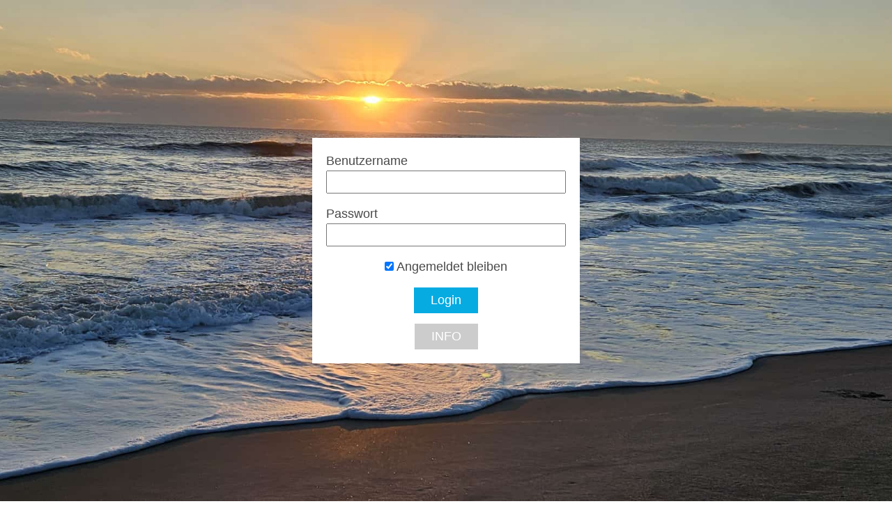

--- FILE ---
content_type: text/html; charset=UTF-8
request_url: https://preisvorteil.at/listingcategory/startseite/gutscheine-bekleidung/alle-regionen/
body_size: 17320
content:
<!DOCTYPE html>
<html lang="de">
<head>
	<meta charset="UTF-8">
	<meta http-equiv="X-UA-Compatible" content="IE=edge">
	<meta name="viewport" content="width=device-width, initial-scale=1, shrink-to-fit=no">
	<!--<meta name="mobile-web-app-capable" content="yes">
	<meta name="apple-mobile-web-app-capable" content="yes">
	<meta name="apple-mobile-web-app-title" content="">-->
	<!--<link rel="profile" href="http://gmpg.org/xfn/11">
	<link rel="pingback" href="">-->
	<!--<link rel="shortcut icon" href="" type="image/x-icon"/>-->
	<title>
		Vorteilswelt Preisvorteil.at | Bekleidung in Allen Regionen	</title>
	<link rel="dns-prefetch" href="//cdn.hu-manity.co" />
		<!-- Cookie Compliance -->
		<script type="text/javascript">var huOptions = {"appID":"vorteilnewsat-503e54c","currentLanguage":"de","blocking":true,"globalCookie":false,"isAdmin":false,"privacyConsent":true,"forms":[],"customProviders":[],"customPatterns":[]};</script>
		<script type="text/javascript" src="https://cdn.hu-manity.co/hu-banner.min.js"></script><meta name='robots' content='noindex, follow' />
	<style>img:is([sizes="auto" i], [sizes^="auto," i]) { contain-intrinsic-size: 3000px 1500px }</style>
	
	<!-- This site is optimized with the Yoast SEO plugin v26.7 - https://yoast.com/wordpress/plugins/seo/ -->
	<title>Alle Regionen Archive - Vorteilswelt</title>
	<meta property="og:locale" content="de_DE" />
	<meta property="og:type" content="article" />
	<meta property="og:title" content="Alle Regionen Archive - Vorteilswelt" />
	<meta property="og:url" content="https://preisvorteil.at/listingcategory/startseite/gutscheine-bekleidung/alle-regionen/" />
	<meta property="og:site_name" content="Vorteilswelt" />
	<meta name="twitter:card" content="summary_large_image" />
	<!-- / Yoast SEO plugin. -->


<link rel='dns-prefetch' href='//widgetlogic.org' />
<link rel='dns-prefetch' href='//maps.googleapis.com' />
<link rel="alternate" type="application/rss+xml" title="Vorteilswelt &raquo; Feed" href="https://preisvorteil.at/feed/" />
<link rel="alternate" type="application/rss+xml" title="Vorteilswelt &raquo; Kommentar-Feed" href="https://preisvorteil.at/comments/feed/" />
<link rel="alternate" type="application/rss+xml" title="Vorteilswelt &raquo; Alle Regionen Region Feed" href="https://preisvorteil.at/region/alle-regionen/feed/" />
<script>
window._wpemojiSettings = {"baseUrl":"https:\/\/s.w.org\/images\/core\/emoji\/16.0.1\/72x72\/","ext":".png","svgUrl":"https:\/\/s.w.org\/images\/core\/emoji\/16.0.1\/svg\/","svgExt":".svg","source":{"concatemoji":"https:\/\/preisvorteil.at\/wp-includes\/js\/wp-emoji-release.min.js?ver=6.8.3"}};
/*! This file is auto-generated */
!function(s,n){var o,i,e;function c(e){try{var t={supportTests:e,timestamp:(new Date).valueOf()};sessionStorage.setItem(o,JSON.stringify(t))}catch(e){}}function p(e,t,n){e.clearRect(0,0,e.canvas.width,e.canvas.height),e.fillText(t,0,0);var t=new Uint32Array(e.getImageData(0,0,e.canvas.width,e.canvas.height).data),a=(e.clearRect(0,0,e.canvas.width,e.canvas.height),e.fillText(n,0,0),new Uint32Array(e.getImageData(0,0,e.canvas.width,e.canvas.height).data));return t.every(function(e,t){return e===a[t]})}function u(e,t){e.clearRect(0,0,e.canvas.width,e.canvas.height),e.fillText(t,0,0);for(var n=e.getImageData(16,16,1,1),a=0;a<n.data.length;a++)if(0!==n.data[a])return!1;return!0}function f(e,t,n,a){switch(t){case"flag":return n(e,"\ud83c\udff3\ufe0f\u200d\u26a7\ufe0f","\ud83c\udff3\ufe0f\u200b\u26a7\ufe0f")?!1:!n(e,"\ud83c\udde8\ud83c\uddf6","\ud83c\udde8\u200b\ud83c\uddf6")&&!n(e,"\ud83c\udff4\udb40\udc67\udb40\udc62\udb40\udc65\udb40\udc6e\udb40\udc67\udb40\udc7f","\ud83c\udff4\u200b\udb40\udc67\u200b\udb40\udc62\u200b\udb40\udc65\u200b\udb40\udc6e\u200b\udb40\udc67\u200b\udb40\udc7f");case"emoji":return!a(e,"\ud83e\udedf")}return!1}function g(e,t,n,a){var r="undefined"!=typeof WorkerGlobalScope&&self instanceof WorkerGlobalScope?new OffscreenCanvas(300,150):s.createElement("canvas"),o=r.getContext("2d",{willReadFrequently:!0}),i=(o.textBaseline="top",o.font="600 32px Arial",{});return e.forEach(function(e){i[e]=t(o,e,n,a)}),i}function t(e){var t=s.createElement("script");t.src=e,t.defer=!0,s.head.appendChild(t)}"undefined"!=typeof Promise&&(o="wpEmojiSettingsSupports",i=["flag","emoji"],n.supports={everything:!0,everythingExceptFlag:!0},e=new Promise(function(e){s.addEventListener("DOMContentLoaded",e,{once:!0})}),new Promise(function(t){var n=function(){try{var e=JSON.parse(sessionStorage.getItem(o));if("object"==typeof e&&"number"==typeof e.timestamp&&(new Date).valueOf()<e.timestamp+604800&&"object"==typeof e.supportTests)return e.supportTests}catch(e){}return null}();if(!n){if("undefined"!=typeof Worker&&"undefined"!=typeof OffscreenCanvas&&"undefined"!=typeof URL&&URL.createObjectURL&&"undefined"!=typeof Blob)try{var e="postMessage("+g.toString()+"("+[JSON.stringify(i),f.toString(),p.toString(),u.toString()].join(",")+"));",a=new Blob([e],{type:"text/javascript"}),r=new Worker(URL.createObjectURL(a),{name:"wpTestEmojiSupports"});return void(r.onmessage=function(e){c(n=e.data),r.terminate(),t(n)})}catch(e){}c(n=g(i,f,p,u))}t(n)}).then(function(e){for(var t in e)n.supports[t]=e[t],n.supports.everything=n.supports.everything&&n.supports[t],"flag"!==t&&(n.supports.everythingExceptFlag=n.supports.everythingExceptFlag&&n.supports[t]);n.supports.everythingExceptFlag=n.supports.everythingExceptFlag&&!n.supports.flag,n.DOMReady=!1,n.readyCallback=function(){n.DOMReady=!0}}).then(function(){return e}).then(function(){var e;n.supports.everything||(n.readyCallback(),(e=n.source||{}).concatemoji?t(e.concatemoji):e.wpemoji&&e.twemoji&&(t(e.twemoji),t(e.wpemoji)))}))}((window,document),window._wpemojiSettings);
</script>
<style id='wp-emoji-styles-inline-css'>

	img.wp-smiley, img.emoji {
		display: inline !important;
		border: none !important;
		box-shadow: none !important;
		height: 1em !important;
		width: 1em !important;
		margin: 0 0.07em !important;
		vertical-align: -0.1em !important;
		background: none !important;
		padding: 0 !important;
	}
</style>
<link rel='stylesheet' id='wp-block-library-css' href='https://preisvorteil.at/wp-includes/css/dist/block-library/style.min.css?ver=6.8.3' media='all' />
<style id='classic-theme-styles-inline-css'>
/*! This file is auto-generated */
.wp-block-button__link{color:#fff;background-color:#32373c;border-radius:9999px;box-shadow:none;text-decoration:none;padding:calc(.667em + 2px) calc(1.333em + 2px);font-size:1.125em}.wp-block-file__button{background:#32373c;color:#fff;text-decoration:none}
</style>
<link rel='stylesheet' id='block-widget-css' href='https://preisvorteil.at/wp-content/plugins/widget-logic/block_widget/css/widget.css?ver=1726246585' media='all' />
<link rel='stylesheet' id='mediaelement-css' href='https://preisvorteil.at/wp-includes/js/mediaelement/mediaelementplayer-legacy.min.css?ver=4.2.17' media='all' />
<link rel='stylesheet' id='wp-mediaelement-css' href='https://preisvorteil.at/wp-includes/js/mediaelement/wp-mediaelement.min.css?ver=6.8.3' media='all' />
<link rel='stylesheet' id='view_editor_gutenberg_frontend_assets-css' href='https://preisvorteil.at/wp-content/plugins/wp-views/public/css/views-frontend.css?ver=3.6.21' media='all' />
<style id='view_editor_gutenberg_frontend_assets-inline-css'>
.wpv-sort-list-dropdown.wpv-sort-list-dropdown-style-default > span.wpv-sort-list,.wpv-sort-list-dropdown.wpv-sort-list-dropdown-style-default .wpv-sort-list-item {border-color: #cdcdcd;}.wpv-sort-list-dropdown.wpv-sort-list-dropdown-style-default .wpv-sort-list-item a {color: #444;background-color: #fff;}.wpv-sort-list-dropdown.wpv-sort-list-dropdown-style-default a:hover,.wpv-sort-list-dropdown.wpv-sort-list-dropdown-style-default a:focus {color: #000;background-color: #eee;}.wpv-sort-list-dropdown.wpv-sort-list-dropdown-style-default .wpv-sort-list-item.wpv-sort-list-current a {color: #000;background-color: #eee;}
.wpv-sort-list-dropdown.wpv-sort-list-dropdown-style-default > span.wpv-sort-list,.wpv-sort-list-dropdown.wpv-sort-list-dropdown-style-default .wpv-sort-list-item {border-color: #cdcdcd;}.wpv-sort-list-dropdown.wpv-sort-list-dropdown-style-default .wpv-sort-list-item a {color: #444;background-color: #fff;}.wpv-sort-list-dropdown.wpv-sort-list-dropdown-style-default a:hover,.wpv-sort-list-dropdown.wpv-sort-list-dropdown-style-default a:focus {color: #000;background-color: #eee;}.wpv-sort-list-dropdown.wpv-sort-list-dropdown-style-default .wpv-sort-list-item.wpv-sort-list-current a {color: #000;background-color: #eee;}.wpv-sort-list-dropdown.wpv-sort-list-dropdown-style-grey > span.wpv-sort-list,.wpv-sort-list-dropdown.wpv-sort-list-dropdown-style-grey .wpv-sort-list-item {border-color: #cdcdcd;}.wpv-sort-list-dropdown.wpv-sort-list-dropdown-style-grey .wpv-sort-list-item a {color: #444;background-color: #eeeeee;}.wpv-sort-list-dropdown.wpv-sort-list-dropdown-style-grey a:hover,.wpv-sort-list-dropdown.wpv-sort-list-dropdown-style-grey a:focus {color: #000;background-color: #e5e5e5;}.wpv-sort-list-dropdown.wpv-sort-list-dropdown-style-grey .wpv-sort-list-item.wpv-sort-list-current a {color: #000;background-color: #e5e5e5;}
.wpv-sort-list-dropdown.wpv-sort-list-dropdown-style-default > span.wpv-sort-list,.wpv-sort-list-dropdown.wpv-sort-list-dropdown-style-default .wpv-sort-list-item {border-color: #cdcdcd;}.wpv-sort-list-dropdown.wpv-sort-list-dropdown-style-default .wpv-sort-list-item a {color: #444;background-color: #fff;}.wpv-sort-list-dropdown.wpv-sort-list-dropdown-style-default a:hover,.wpv-sort-list-dropdown.wpv-sort-list-dropdown-style-default a:focus {color: #000;background-color: #eee;}.wpv-sort-list-dropdown.wpv-sort-list-dropdown-style-default .wpv-sort-list-item.wpv-sort-list-current a {color: #000;background-color: #eee;}.wpv-sort-list-dropdown.wpv-sort-list-dropdown-style-grey > span.wpv-sort-list,.wpv-sort-list-dropdown.wpv-sort-list-dropdown-style-grey .wpv-sort-list-item {border-color: #cdcdcd;}.wpv-sort-list-dropdown.wpv-sort-list-dropdown-style-grey .wpv-sort-list-item a {color: #444;background-color: #eeeeee;}.wpv-sort-list-dropdown.wpv-sort-list-dropdown-style-grey a:hover,.wpv-sort-list-dropdown.wpv-sort-list-dropdown-style-grey a:focus {color: #000;background-color: #e5e5e5;}.wpv-sort-list-dropdown.wpv-sort-list-dropdown-style-grey .wpv-sort-list-item.wpv-sort-list-current a {color: #000;background-color: #e5e5e5;}.wpv-sort-list-dropdown.wpv-sort-list-dropdown-style-blue > span.wpv-sort-list,.wpv-sort-list-dropdown.wpv-sort-list-dropdown-style-blue .wpv-sort-list-item {border-color: #0099cc;}.wpv-sort-list-dropdown.wpv-sort-list-dropdown-style-blue .wpv-sort-list-item a {color: #444;background-color: #cbddeb;}.wpv-sort-list-dropdown.wpv-sort-list-dropdown-style-blue a:hover,.wpv-sort-list-dropdown.wpv-sort-list-dropdown-style-blue a:focus {color: #000;background-color: #95bedd;}.wpv-sort-list-dropdown.wpv-sort-list-dropdown-style-blue .wpv-sort-list-item.wpv-sort-list-current a {color: #000;background-color: #95bedd;}
</style>
<style id='global-styles-inline-css'>
:root{--wp--preset--aspect-ratio--square: 1;--wp--preset--aspect-ratio--4-3: 4/3;--wp--preset--aspect-ratio--3-4: 3/4;--wp--preset--aspect-ratio--3-2: 3/2;--wp--preset--aspect-ratio--2-3: 2/3;--wp--preset--aspect-ratio--16-9: 16/9;--wp--preset--aspect-ratio--9-16: 9/16;--wp--preset--color--black: #000000;--wp--preset--color--cyan-bluish-gray: #abb8c3;--wp--preset--color--white: #fff;--wp--preset--color--pale-pink: #f78da7;--wp--preset--color--vivid-red: #cf2e2e;--wp--preset--color--luminous-vivid-orange: #ff6900;--wp--preset--color--luminous-vivid-amber: #fcb900;--wp--preset--color--light-green-cyan: #7bdcb5;--wp--preset--color--vivid-green-cyan: #00d084;--wp--preset--color--pale-cyan-blue: #8ed1fc;--wp--preset--color--vivid-cyan-blue: #0693e3;--wp--preset--color--vivid-purple: #9b51e0;--wp--preset--color--blue: #007bff;--wp--preset--color--indigo: #6610f2;--wp--preset--color--purple: #5533ff;--wp--preset--color--pink: #e83e8c;--wp--preset--color--red: #dc3545;--wp--preset--color--orange: #fd7e14;--wp--preset--color--yellow: #ffc107;--wp--preset--color--green: #28a745;--wp--preset--color--teal: #20c997;--wp--preset--color--cyan: #17a2b8;--wp--preset--color--gray: #6c757d;--wp--preset--color--gray-dark: #343a40;--wp--preset--gradient--vivid-cyan-blue-to-vivid-purple: linear-gradient(135deg,rgba(6,147,227,1) 0%,rgb(155,81,224) 100%);--wp--preset--gradient--light-green-cyan-to-vivid-green-cyan: linear-gradient(135deg,rgb(122,220,180) 0%,rgb(0,208,130) 100%);--wp--preset--gradient--luminous-vivid-amber-to-luminous-vivid-orange: linear-gradient(135deg,rgba(252,185,0,1) 0%,rgba(255,105,0,1) 100%);--wp--preset--gradient--luminous-vivid-orange-to-vivid-red: linear-gradient(135deg,rgba(255,105,0,1) 0%,rgb(207,46,46) 100%);--wp--preset--gradient--very-light-gray-to-cyan-bluish-gray: linear-gradient(135deg,rgb(238,238,238) 0%,rgb(169,184,195) 100%);--wp--preset--gradient--cool-to-warm-spectrum: linear-gradient(135deg,rgb(74,234,220) 0%,rgb(151,120,209) 20%,rgb(207,42,186) 40%,rgb(238,44,130) 60%,rgb(251,105,98) 80%,rgb(254,248,76) 100%);--wp--preset--gradient--blush-light-purple: linear-gradient(135deg,rgb(255,206,236) 0%,rgb(152,150,240) 100%);--wp--preset--gradient--blush-bordeaux: linear-gradient(135deg,rgb(254,205,165) 0%,rgb(254,45,45) 50%,rgb(107,0,62) 100%);--wp--preset--gradient--luminous-dusk: linear-gradient(135deg,rgb(255,203,112) 0%,rgb(199,81,192) 50%,rgb(65,88,208) 100%);--wp--preset--gradient--pale-ocean: linear-gradient(135deg,rgb(255,245,203) 0%,rgb(182,227,212) 50%,rgb(51,167,181) 100%);--wp--preset--gradient--electric-grass: linear-gradient(135deg,rgb(202,248,128) 0%,rgb(113,206,126) 100%);--wp--preset--gradient--midnight: linear-gradient(135deg,rgb(2,3,129) 0%,rgb(40,116,252) 100%);--wp--preset--font-size--small: 13px;--wp--preset--font-size--medium: 20px;--wp--preset--font-size--large: 36px;--wp--preset--font-size--x-large: 42px;--wp--preset--spacing--20: 0.44rem;--wp--preset--spacing--30: 0.67rem;--wp--preset--spacing--40: 1rem;--wp--preset--spacing--50: 1.5rem;--wp--preset--spacing--60: 2.25rem;--wp--preset--spacing--70: 3.38rem;--wp--preset--spacing--80: 5.06rem;--wp--preset--shadow--natural: 6px 6px 9px rgba(0, 0, 0, 0.2);--wp--preset--shadow--deep: 12px 12px 50px rgba(0, 0, 0, 0.4);--wp--preset--shadow--sharp: 6px 6px 0px rgba(0, 0, 0, 0.2);--wp--preset--shadow--outlined: 6px 6px 0px -3px rgba(255, 255, 255, 1), 6px 6px rgba(0, 0, 0, 1);--wp--preset--shadow--crisp: 6px 6px 0px rgba(0, 0, 0, 1);}:where(.is-layout-flex){gap: 0.5em;}:where(.is-layout-grid){gap: 0.5em;}body .is-layout-flex{display: flex;}.is-layout-flex{flex-wrap: wrap;align-items: center;}.is-layout-flex > :is(*, div){margin: 0;}body .is-layout-grid{display: grid;}.is-layout-grid > :is(*, div){margin: 0;}:where(.wp-block-columns.is-layout-flex){gap: 2em;}:where(.wp-block-columns.is-layout-grid){gap: 2em;}:where(.wp-block-post-template.is-layout-flex){gap: 1.25em;}:where(.wp-block-post-template.is-layout-grid){gap: 1.25em;}.has-black-color{color: var(--wp--preset--color--black) !important;}.has-cyan-bluish-gray-color{color: var(--wp--preset--color--cyan-bluish-gray) !important;}.has-white-color{color: var(--wp--preset--color--white) !important;}.has-pale-pink-color{color: var(--wp--preset--color--pale-pink) !important;}.has-vivid-red-color{color: var(--wp--preset--color--vivid-red) !important;}.has-luminous-vivid-orange-color{color: var(--wp--preset--color--luminous-vivid-orange) !important;}.has-luminous-vivid-amber-color{color: var(--wp--preset--color--luminous-vivid-amber) !important;}.has-light-green-cyan-color{color: var(--wp--preset--color--light-green-cyan) !important;}.has-vivid-green-cyan-color{color: var(--wp--preset--color--vivid-green-cyan) !important;}.has-pale-cyan-blue-color{color: var(--wp--preset--color--pale-cyan-blue) !important;}.has-vivid-cyan-blue-color{color: var(--wp--preset--color--vivid-cyan-blue) !important;}.has-vivid-purple-color{color: var(--wp--preset--color--vivid-purple) !important;}.has-black-background-color{background-color: var(--wp--preset--color--black) !important;}.has-cyan-bluish-gray-background-color{background-color: var(--wp--preset--color--cyan-bluish-gray) !important;}.has-white-background-color{background-color: var(--wp--preset--color--white) !important;}.has-pale-pink-background-color{background-color: var(--wp--preset--color--pale-pink) !important;}.has-vivid-red-background-color{background-color: var(--wp--preset--color--vivid-red) !important;}.has-luminous-vivid-orange-background-color{background-color: var(--wp--preset--color--luminous-vivid-orange) !important;}.has-luminous-vivid-amber-background-color{background-color: var(--wp--preset--color--luminous-vivid-amber) !important;}.has-light-green-cyan-background-color{background-color: var(--wp--preset--color--light-green-cyan) !important;}.has-vivid-green-cyan-background-color{background-color: var(--wp--preset--color--vivid-green-cyan) !important;}.has-pale-cyan-blue-background-color{background-color: var(--wp--preset--color--pale-cyan-blue) !important;}.has-vivid-cyan-blue-background-color{background-color: var(--wp--preset--color--vivid-cyan-blue) !important;}.has-vivid-purple-background-color{background-color: var(--wp--preset--color--vivid-purple) !important;}.has-black-border-color{border-color: var(--wp--preset--color--black) !important;}.has-cyan-bluish-gray-border-color{border-color: var(--wp--preset--color--cyan-bluish-gray) !important;}.has-white-border-color{border-color: var(--wp--preset--color--white) !important;}.has-pale-pink-border-color{border-color: var(--wp--preset--color--pale-pink) !important;}.has-vivid-red-border-color{border-color: var(--wp--preset--color--vivid-red) !important;}.has-luminous-vivid-orange-border-color{border-color: var(--wp--preset--color--luminous-vivid-orange) !important;}.has-luminous-vivid-amber-border-color{border-color: var(--wp--preset--color--luminous-vivid-amber) !important;}.has-light-green-cyan-border-color{border-color: var(--wp--preset--color--light-green-cyan) !important;}.has-vivid-green-cyan-border-color{border-color: var(--wp--preset--color--vivid-green-cyan) !important;}.has-pale-cyan-blue-border-color{border-color: var(--wp--preset--color--pale-cyan-blue) !important;}.has-vivid-cyan-blue-border-color{border-color: var(--wp--preset--color--vivid-cyan-blue) !important;}.has-vivid-purple-border-color{border-color: var(--wp--preset--color--vivid-purple) !important;}.has-vivid-cyan-blue-to-vivid-purple-gradient-background{background: var(--wp--preset--gradient--vivid-cyan-blue-to-vivid-purple) !important;}.has-light-green-cyan-to-vivid-green-cyan-gradient-background{background: var(--wp--preset--gradient--light-green-cyan-to-vivid-green-cyan) !important;}.has-luminous-vivid-amber-to-luminous-vivid-orange-gradient-background{background: var(--wp--preset--gradient--luminous-vivid-amber-to-luminous-vivid-orange) !important;}.has-luminous-vivid-orange-to-vivid-red-gradient-background{background: var(--wp--preset--gradient--luminous-vivid-orange-to-vivid-red) !important;}.has-very-light-gray-to-cyan-bluish-gray-gradient-background{background: var(--wp--preset--gradient--very-light-gray-to-cyan-bluish-gray) !important;}.has-cool-to-warm-spectrum-gradient-background{background: var(--wp--preset--gradient--cool-to-warm-spectrum) !important;}.has-blush-light-purple-gradient-background{background: var(--wp--preset--gradient--blush-light-purple) !important;}.has-blush-bordeaux-gradient-background{background: var(--wp--preset--gradient--blush-bordeaux) !important;}.has-luminous-dusk-gradient-background{background: var(--wp--preset--gradient--luminous-dusk) !important;}.has-pale-ocean-gradient-background{background: var(--wp--preset--gradient--pale-ocean) !important;}.has-electric-grass-gradient-background{background: var(--wp--preset--gradient--electric-grass) !important;}.has-midnight-gradient-background{background: var(--wp--preset--gradient--midnight) !important;}.has-small-font-size{font-size: var(--wp--preset--font-size--small) !important;}.has-medium-font-size{font-size: var(--wp--preset--font-size--medium) !important;}.has-large-font-size{font-size: var(--wp--preset--font-size--large) !important;}.has-x-large-font-size{font-size: var(--wp--preset--font-size--x-large) !important;}
:where(.wp-block-post-template.is-layout-flex){gap: 1.25em;}:where(.wp-block-post-template.is-layout-grid){gap: 1.25em;}
:where(.wp-block-columns.is-layout-flex){gap: 2em;}:where(.wp-block-columns.is-layout-grid){gap: 2em;}
:root :where(.wp-block-pullquote){font-size: 1.5em;line-height: 1.6;}
</style>
<link rel='stylesheet' id='child-understrap-styles-css' href='https://preisvorteil.at/wp-content/themes/preisvorteil/css/child-theme.min.css?ver=0.5.0' media='all' />
<link rel='stylesheet' id='owl-carousel-css-css' href='https://preisvorteil.at/wp-content/themes/preisvorteil/css/owl.carousel.css?ver=1.0.0' media='all' />
<link rel='stylesheet' id='font-awesome-css-css' href='https://preisvorteil.at/wp-content/themes/preisvorteil/css/fontawesome-all.min.css?ver=1.0.0' media='all' />
<link rel='stylesheet' id='vp-main-styles-css' href='https://preisvorteil.at/wp-content/themes/preisvorteil/style.css?ver=6.8.3' media='all' />
<link rel='stylesheet' id='vp-extras-styles-css' href='https://preisvorteil.at/wp-content/themes/preisvorteil/extras.css?ver=6.8.3' media='all' />
<link rel='stylesheet' id='vp-styles-css' href='https://preisvorteil.at/wp-content/themes/preisvorteil/domains/oegb/vidavorteil/style.css?ver=6.8.3' media='all' />
<link rel='stylesheet' id='dashicons-css' href='https://preisvorteil.at/wp-includes/css/dashicons.min.css?ver=6.8.3' media='all' />
<link rel='stylesheet' id='toolset-select2-css-css' href='https://preisvorteil.at/wp-content/plugins/wp-views/vendor/toolset/toolset-common/res/lib/select2/select2.css?ver=6.8.3' media='screen' />
<link rel='stylesheet' id='toolset-maps-fixes-css' href='//preisvorteil.at/wp-content/plugins/toolset-maps/resources/css/toolset_maps_fixes.css?ver=2.2.1' media='all' />
<script src="https://preisvorteil.at/wp-content/plugins/cred-frontend-editor/vendor/toolset/common-es/public/toolset-common-es-frontend.js?ver=175000" id="toolset-common-es-frontend-js"></script>
<script src="https://preisvorteil.at/wp-includes/js/jquery/jquery.min.js?ver=3.7.1" id="jquery-core-js"></script>
<script src="https://preisvorteil.at/wp-includes/js/jquery/jquery-migrate.min.js?ver=3.4.1" id="jquery-migrate-js"></script>
<script src="https://preisvorteil.at/wp-content/themes/preisvorteil/js/owl.carousel.min.js?ver=6.8.3" id="owl-carousel-js"></script>
<script src="https://preisvorteil.at/wp-content/themes/preisvorteil/js/vp-scripts.js?ver=1652882500" id="vp-scripts-js"></script>
<script src="https://preisvorteil.at/wp-content/themes/preisvorteil/js/clear-varnish-cache.js?ver=1652882499" id="vp-cache-js"></script>
<script src="https://preisvorteil.at/wp-content/themes/preisvorteil/js/carousel-thumbs.js?ver=6.8.3" id="owl-carousel-thumbs-js"></script>
<script src="https://preisvorteil.at/wp-content/themes/preisvorteil/js/jquery.visible.js?ver=1" id="jquery-visible-js"></script>
<script src="https://preisvorteil.at/wp-content/themes/preisvorteil/js/vp-maps.js?ver=1.0.8" id="vp-maps-js"></script>
<script src="https://preisvorteil.at/wp-content/themes/preisvorteil/js/vp-menu-tabs.js?ver=4.5.61" id="vp-menu-tabs-js"></script>
<link rel="https://api.w.org/" href="https://preisvorteil.at/wp-json/" /><link rel="alternate" title="JSON" type="application/json" href="https://preisvorteil.at/wp-json/wp/v2/region/75" /><link rel="EditURI" type="application/rsd+xml" title="RSD" href="https://preisvorteil.at/xmlrpc.php?rsd" />
<meta name="generator" content="WordPress 6.8.3" />
        <!-- Matomo -->
        <script>
            var _paq = window._paq = window._paq || [];

            // Require user consent before tracking starts
            //_paq.push(['requireConsent']);

            /* tracker methods like "setCustomDimension" should be called before "trackPageView" */
            _paq.push(['trackPageView']);
            _paq.push(['enableLinkTracking']);

            (function() {
                var u="//tracking.vorteilswelten.com/";
                _paq.push(['setTrackerUrl', u+'matomo.php']);
                _paq.push(['setSiteId', '960']);
                var d=document, g=d.createElement('script'), s=d.getElementsByTagName('script')[0];
                g.async=true; g.src=u+'matomo.js'; s.parentNode.insertBefore(g,s);
            })();
        </script>
        <!-- End Matomo Code -->
    <meta name="mobile-web-app-capable" content="yes">
<meta name="apple-mobile-web-app-capable" content="yes">
<meta name="apple-mobile-web-app-title" content="Vorteilswelt - ">
 <script> window.addEventListener("load",function(){ var c={script:false,link:false}; function ls(s) { if(!['script','link'].includes(s)||c[s]){return;}c[s]=true; var d=document,f=d.getElementsByTagName(s)[0],j=d.createElement(s); if(s==='script'){j.async=true;j.src='https://preisvorteil.at/wp-content/plugins/wp-views/vendor/toolset/blocks/public/js/frontend.js?v=1.6.17';}else{ j.rel='stylesheet';j.href='https://preisvorteil.at/wp-content/plugins/wp-views/vendor/toolset/blocks/public/css/style.css?v=1.6.17';} f.parentNode.insertBefore(j, f); }; function ex(){ls('script');ls('link')} window.addEventListener("scroll", ex, {once: true}); if (('IntersectionObserver' in window) && ('IntersectionObserverEntry' in window) && ('intersectionRatio' in window.IntersectionObserverEntry.prototype)) { var i = 0, fb = document.querySelectorAll("[class^='tb-']"), o = new IntersectionObserver(es => { es.forEach(e => { o.unobserve(e.target); if (e.intersectionRatio > 0) { ex();o.disconnect();}else{ i++;if(fb.length>i){o.observe(fb[i])}} }) }); if (fb.length) { o.observe(fb[i]) } } }) </script>
	<noscript>
		<link rel="stylesheet" href="https://preisvorteil.at/wp-content/plugins/wp-views/vendor/toolset/blocks/public/css/style.css">
	</noscript><link rel="shortcut icon" href="/wp-content/themes/preisvorteil/domains/preisvorteil/favicons/favicon.ico" type="image/x-icon"/>

<!-- Safari Pinned Tab -->
<link rel="mask-icon" href="/wp-content/themes/preisvorteil/domains/preisvorteil/favicons/safari-pinned-tab.svg" color="#e10010">


<!-- Apple Touch Icons -->
<link rel="apple-touch-icon" sizes="57x57" href="/wp-content/themes/preisvorteil/domains/preisvorteil/favicons/apple-touch-icon-57x57.png">
<link rel="apple-touch-icon" sizes="60x60" href="/wp-content/themes/preisvorteil/domains/preisvorteil/favicons/apple-touch-icon-60x60.png">
<link rel="apple-touch-icon" sizes="72x72" href="/wp-content/themes/preisvorteil/domains/preisvorteil/favicons/apple-touch-icon-72x72.png">
<link rel="apple-touch-icon" sizes="76x76" href="/wp-content/themes/preisvorteil/domains/preisvorteil/favicons/apple-touch-icon-76x76.png">
<link rel="apple-touch-icon" sizes="114x114" href="/wp-content/themes/preisvorteil/domains/preisvorteil/favicons/apple-touch-icon-114x114.png">
<link rel="apple-touch-icon" sizes="120x120" href="/wp-content/themes/preisvorteil/domains/preisvorteil/favicons/apple-touch-icon-120x120.png">
<link rel="apple-touch-icon" sizes="144x144" href="/wp-content/themes/preisvorteil/domains/preisvorteil/favicons/apple-touch-icon-144x144.png">
<link rel="apple-touch-icon" sizes="152x152" href="/wp-content/themes/preisvorteil/domains/preisvorteil/favicons/apple-touch-icon-152x152.png">
<link rel="apple-touch-icon" sizes="180x180" href="/wp-content/themes/preisvorteil/domains/preisvorteil/favicons/apple-touch-icon-180x180.png">

<!-- Android Touch Icons -->
<link rel="icon" type="image/png" sizes="36x36"  href="/wp-content/themes/preisvorteil/domains/preisvorteil/favicons/android-chrome-36x36.png">
<link rel="icon" type="image/png" sizes="48x48"  href="/wp-content/themes/preisvorteil/domains/preisvorteil/favicons/android-chrome-48x48.png">
<link rel="icon" type="image/png" sizes="72x72"  href="/wp-content/themes/preisvorteil/domains/preisvorteil/favicons/android-chrome-72x72.png">
<link rel="icon" type="image/png" sizes="96x96"  href="/wp-content/themes/preisvorteil/domains/preisvorteil/favicons/android-chrome-96x96.png">
<link rel="icon" type="image/png" sizes="144x144"  href="/wp-content/themes/preisvorteil/domains/preisvorteil/favicons/android-chrome-144x144.png">
<link rel="icon" type="image/png" sizes="192x192"  href="/wp-content/themes/preisvorteil/domains/preisvorteil/favicons/android-chrome-192x192.png">
<link rel="icon" type="image/png" sizes="256x256"  href="/wp-content/themes/preisvorteil/domains/preisvorteil/favicons/android-chrome-256x256.png">
<link rel="manifest" href="/wp-content/themes/preisvorteil/domains/preisvorteil/favicons/manifest.json">

<!-- Favicons -->
<link rel="icon" type="image/png" sizes="32x32" href="/wp-content/themes/preisvorteil/domains/preisvorteil/favicons/favicon-32x32.png">
<link rel="icon" type="image/png" sizes="96x96" href="/wp-content/themes/preisvorteil/domains/preisvorteil/favicons/favicon-96x96.png">
<link rel="icon" type="image/png" sizes="16x16" href="/wp-content/themes/preisvorteil/domains/preisvorteil/favicons/favicon-16x16.png">

<!-- Microsoft Touch Icons -->
<meta name="msapplication-TileColor" content="#ffffff">
<meta name="msapplication-TileImage" content="/wp-content/themes/preisvorteil/domains/preisvorteil/favicons/mstile-150x150.png">
<meta name="theme-color" content="#ffffff"></head>

<body class="archive tax-region term-alle-regionen term-75 wp-embed-responsive wp-theme-understrap wp-child-theme-preisvorteil cookies-not-set startseite alle-regionen gutscheine-bekleidung preisvorteilat portal nli  hfeed understrap-has-sidebar">

<div class="hfeed site" id="page">

<div class="wrapper-fluid wrapper-navbar" id="wrapper-navbar" itemscope itemtype="https://schema.org/WebSite">

		<nav class="navbar navbar-expand-md" id="portals-nav">

				<div class="container">

				<!--<button class="navbar-toggler" type="button" data-toggle="collapse" data-target="#navbarNavPortals" aria-controls="navbarNavPortals" aria-expanded="false" aria-label="Toggle navigation">
					<span class="navbar-toggler-icon"></span>
				</button>-->

				<!-- Protale Menu -->
				<div id="navbarNavPortals" class="collapse navbar-collapse"><ul id="main-menu" class="navbar-nav"><li id="menu-item-83749" class="menu-item menu-item-type-post_type menu-item-object-page menu-item-home nav-item menu-item-83749 menu-start start"><a title="Start" href="https://preisvorteil.at/" class="nav-link">Start</a></li>
<li id="menu-item-83740" class="menu-item menu-item-type-taxonomy menu-item-object-listingcategory nav-item menu-item-83740 menu-vorteile vorteile"><a title="Vorteile" href="https://preisvorteil.at/listingcategory/vorteile/" class="nav-link">Vorteile</a></li>
<li id="menu-item-83741" class="menu-item menu-item-type-taxonomy menu-item-object-listingcategory nav-item menu-item-83741 menu-urlaub &amp; reisen urlaub-reisen"><a title="Urlaub &amp; Reisen" href="https://preisvorteil.at/listingcategory/urlaub-reisen/" class="nav-link">Urlaub &amp; Reisen</a></li>
<li id="menu-item-88809" class="menu-item menu-item-type-taxonomy menu-item-object-listingcategory nav-item menu-item-88809 menu-beauty &amp; wellness beauty-wellness"><a title="Beauty &amp; Wellness" href="https://preisvorteil.at/listingcategory/beauty-wellness/" class="nav-link">Beauty &amp; Wellness</a></li>
<li id="menu-item-83742" class="menu-item menu-item-type-taxonomy menu-item-object-listingcategory nav-item menu-item-83742 menu-gesundheit &amp; sport gesundheit-sport"><a title="Gesundheit &amp; Sport" href="https://preisvorteil.at/listingcategory/gesundheit-sport/" class="nav-link">Gesundheit &amp; Sport</a></li>
<li id="menu-item-83745" class="menu-item menu-item-type-taxonomy menu-item-object-listingcategory nav-item menu-item-83745 menu-auto &amp; mobil auto-mobil"><a title="Auto &amp; Mobil" href="https://preisvorteil.at/listingcategory/auto-mobil/" class="nav-link">Auto &amp; Mobil</a></li>
<li id="menu-item-83747" class="menu-item menu-item-type-taxonomy menu-item-object-listingcategory nav-item menu-item-83747 menu-geschenke geschenke"><a title="Geschenke" href="https://preisvorteil.at/listingcategory/geschenke/" class="nav-link">Geschenke</a></li>
</ul></div>
			</div><!-- .container -->

		</nav><!-- .site-navigation -->

		<!--- header mobile -->
	<div class="wrapper-fluid d-lg-none" id="wrapper-header">
		<div class="container-fluid">
			<header id="vp-header">
				<div class="container" id="vp-header-inner">
					<a href="/" id="header-logo"><img src="/wp-content/uploads/2025/02/preisvorteil-header-new.png"/></a>
				</div>
			</header>
		</div>
	</div>
	<!-- header mobile end -->
				<div class="divider"></div>

	

</div><!-- .wrapper-navbar end -->


<div class="wrapper-fluid" id="wrapper-search" >
	<div class="container-fluid">
			<div class="container" id="vp-search-inner">
				<aside id="vp_search_listings-2" class="widget vp_search_listings">






<form method="get" id="searchform" action="https://preisvorteil.at/" role="search">
	<!--<label class="assistive-text" for="s">Search</label>-->
	<div class="input-group">

				
		<a class="btn btn-standort" id="standort">
			<i class="fas fa-location-arrow"></i>Vorteile in der Umgebung
		</a>


		<input class="field form-control" id="s" name="s" type="text" placeholder="Was?"
			value="" value="">

		<input class="field form-control" id="autocomplete" name="wo" type="text" onFocus="" placeholder="Wo?"
			value="">

		<span class="input-group-append">
			


			<button class="submit btn btn-search" id="searchsubmit" name="submit" type="submit"
			value="">
				<i class="fas fa-search"></i>Suche			</button>
		</span>
	

	</div>
</form>




<!--
<form role="search" method="get" id="searchform" class="searchform" action="/">
					<div>
					<label class="screen-reader-text" for="s">Search for:</label>
					<input type="text" value="" name="s" id="s" />
					<input type="text" value="" name="address" />
					<button type="submit" id="searchsubmit" value="Search" >Search</button>
					</div>
</form>-->


					
			</aside>			</div>
	</div>
</div>
<!--- header desktop -->
	<div class="wrapper-fluid d-none d-lg-block" id="wrapper-header">
	<div class="container-fluid">
		<header id="vp-header">
			<div class="container" id="vp-header-inner">
				<a href="/" id="header-logo"><img src="/wp-content/uploads/2025/02/preisvorteil-header-new.png"/></a>
			</div>
		</header>
	</div>
</div>
<!-- header desktop end -->









	
	

				<div class="wrapper-fluid banner-wrapper-fluid" id="wrapper-patronanz-banner">
			<div class="container-fluid">
				<div class="vp-banner-outer">
				<!--- desktop banner -->
					<div class="container d-none d-md-block vp-banner-inner" id="vp-patronanz-banner-inner">
							<div class="carousel">
								<div class="owl-carousel banner-carousel" data-slider-id="1">
																		<a class="95940 16724 vp-banner" href="/eintrag/startseite/gutscheine-bekleidung/alle-regionen/feichtinger"   ><img src="/wp-content/uploads/2015/12/feichtinger_patronanz_big1200x80.jpg"/></a>
																		</div>
							</div>
					</div>

				<!-- mobile banner -->
										<div class="container d-md-none vp-banner-inner" id="vp-patronanz-banner-inner">
						<div class="carousel">
							<div class="owl-carousel banner-carousel" data-slider-id="1">
																<a class="95940" href="/eintrag/startseite/gutscheine-bekleidung/alle-regionen/feichtinger"><img src="/wp-content/uploads/2015/12/feichtinger_patronanz_mobil480x64.jpg"/></a>

																</div>
						</div>
				</div>
			
			</div>


		</div>
	</div>



				<div class="wrapper-fluid banner-wrapper-fluid" id="wrapper-big-banner">
			<div class="container-fluid">
				<div class="vp-banner-outer">
				<!--- desktop banner -->
					<div class="container d-none d-md-block vp-banner-inner" id="vp-big-banner-inner">
							<div class="carousel">
								<div class="owl-carousel banner-carousel" data-slider-id="1">
																		<a class="94561 94530 vp-banner" href="/eintrag/startseite/gutscheine-bekleidung/alle-regionen/greenjet"   ><img src="/wp-content/uploads/2024/11/greenjet_BigBanner.jpg"/></a>
																				<a class="85542 85536 vp-banner" href="/eintrag/startseite/gutscheine-bekleidung/alle-regionen/urlaubsbox-kleine-auszeit-2022"   ><img src="/wp-content/uploads/2022/09/UB-Traumhafte-Verwoehntage_bigBann.jpg"/></a>
																				<a class="96896 96778 vp-banner" href="/eintrag/startseite/gutscheine-bekleidung/alle-regionen/biogena"   ><img src="/wp-content/uploads/2025/05/Vorteilswelten_wellbeing_big_banner_desktop_1200x240.jpg"/></a>
																				<a class="93433 29858 vp-banner" href="https://vorteilswelten.urlaubsgutschein.kaufen/"   ><img src="/wp-content/uploads/2017/03/vorteilswelten-big-banner-desktop-version1-button-1200x240-1.jpg"/></a>
																				<a class="89856 89819 vp-banner" href="https://www.hellofresh.at/pages/cook-this-big-idea?c=GOD140&utm_source=Gewerkschaften&utm_medium=NL&utm_campaign=Growth_GOD_140eSKU_AT_11%2F23&utm_content=act_partnerships_partnerships&vs_campaign_id=b16f9c5b-9b69-4b5d-8277-2e19b2bfea22+&vertical=other&discount=ps&redirected=true&redirected_from=%2Fpages%2Fcook-this-big-idea"   ><img src="/wp-content/uploads/2024/02/hellofresh_bigbann-1.jpg"/></a>
																				<a class="38542 60748 vp-banner" href="http://urlaubsbox.com/vorteilswelten"   ><img src="/wp-content/uploads/2019/03/UB-Alle-Produkte_bigBann.jpg"/></a>
																				<a class="94589 16724 vp-banner" href="/eintrag/startseite/gutscheine-bekleidung/alle-regionen/feichtinger"   ><img src="/wp-content/uploads/2024/11/Preisvorteilswelt__NL-Startseite_1200x240px3.jpg"/></a>
																				<a class="99082 98990 vp-banner" href="/eintrag/startseite/gutscheine-bekleidung/alle-regionen/montana-energie"   ><img src="/wp-content/uploads/2024/11/BigBanner_1200x240-3.jpg"/></a>
																				<a class="82778 80738 vp-banner" href="/eintrag/startseite/gutscheine-bekleidung/alle-regionen/wellcard"   ><img src="/wp-content/uploads/2021/02/BigBanner_1200X240.jpg"/></a>
																				<a class="98489 96760 vp-banner" href="/eintrag/startseite/gutscheine-bekleidung/alle-regionen/cewe-fotoservice"   ><img src="/wp-content/uploads/2025/06/cewe_BIG-Banner_desktop_GRA_AT_ohneCode.jpg"/></a>
																				<a class="99134 98821 vp-banner" href="/eintrag/startseite/gutscheine-bekleidung/alle-regionen/snowtrex"   ><img src="/wp-content/uploads/2025/11/traveltrex_BIG-Banner.jpg"/></a>
																				<a class="97682 97315 vp-banner" href="/eintrag/startseite/gutscheine-bekleidung/alle-regionen/solgar"   ><img src="/wp-content/uploads/2024/06/solgar_bigBann-Start.jpg"/></a>
																				<a class="96974 96923 vp-banner" href="/eintrag/startseite/gutscheine-bekleidung/alle-regionen/cannhelp"   ><img src="/wp-content/uploads/2024/05/CANNEXOL-BigBann.png"/></a>
																				<a class="90239 16724 vp-banner" href="/eintrag/startseite/gutscheine-bekleidung/alle-regionen/feichtinger"   ><img src="/wp-content/uploads/2024/11/Preisvorteilswelt_NL-Startseite_1200x240px.jpg"/></a>
																				<a class="67257 36302 vp-banner" href="/eintrag/startseite/gutscheine-bekleidung/alle-regionen/interhome"   ><img src="/wp-content/uploads/2023/03/interhome_bigBann.jpg"/></a>
																				<a class="98548  vp-banner" href="/listingcategory/premium/"   ><img src="/wp-content/uploads/2025/10/Logo-Premium-Deals-1200x240-1.png"/></a>
																		</div>
							</div>
					</div>

				<!-- mobile banner -->
										<div class="container d-md-none vp-banner-inner" id="vp-big-banner-inner">
						<div class="carousel">
							<div class="owl-carousel banner-carousel" data-slider-id="1">
																<a class="99134" href="/eintrag/startseite/gutscheine-bekleidung/alle-regionen/snowtrex"><img src="/wp-content/uploads/2025/11/traveltrex_mobil-Banner.jpg"/></a>

																		<a class="96974" href="/eintrag/startseite/gutscheine-bekleidung/alle-regionen/cannhelp"><img src="/wp-content/uploads/2024/05/CANNEXOL-mobilBann.png"/></a>

																		<a class="90239" href="/eintrag/startseite/gutscheine-bekleidung/alle-regionen/feichtinger"><img src="/wp-content/uploads/2024/11/Preisvorteilswelt_NL-Startseite_600x240px2.jpg"/></a>

																		<a class="94589" href="/eintrag/startseite/gutscheine-bekleidung/alle-regionen/feichtinger"><img src="/wp-content/uploads/2024/11/Preisvorteilswelt_NL-Startseite_600x240px.jpg"/></a>

																		<a class="94561" href="/eintrag/startseite/gutscheine-bekleidung/alle-regionen/greenjet"><img src="/wp-content/uploads/2024/11/greenjet_MobilBanner.jpg"/></a>

																		<a class="98548" href="/listingcategory/premium/"><img src="/wp-content/uploads/2025/10/Logo-Premium-Deals-600x240-1.png"/></a>

																		<a class="93433" href="https://vorteilswelten.urlaubsgutschein.kaufen/"><img src="/wp-content/uploads/2017/03/vorteilswelten-big-banner-mobil-version1-button-600x240-1.jpg"/></a>

																		<a class="82778" href="/eintrag/startseite/gutscheine-bekleidung/alle-regionen/wellcard"><img src="/wp-content/uploads/2021/02/BigBanner_600X240.jpg"/></a>

																		<a class="85542" href="/eintrag/startseite/gutscheine-bekleidung/alle-regionen/urlaubsbox-kleine-auszeit-2022"><img src="/wp-content/uploads/2022/09/UB-Traumhafte-Verwoehntage_mobilBann.jpg"/></a>

																		<a class="98489" href="/eintrag/startseite/gutscheine-bekleidung/alle-regionen/cewe-fotoservice"><img src="/wp-content/uploads/2025/06/cewe_Banner_mobile_GRA_AT_ohneCode.jpg"/></a>

																		<a class="67257" href="/eintrag/startseite/gutscheine-bekleidung/alle-regionen/interhome"><img src="/wp-content/uploads/2023/03/interhome_mobilBann.jpg"/></a>

																		<a class="96896" href="/eintrag/startseite/gutscheine-bekleidung/alle-regionen/biogena"><img src="/wp-content/uploads/2025/05/Vorteilswelten_wellbeing_big_banner_mobil_600x240.jpg"/></a>

																		<a class="38542" href="http://urlaubsbox.com/vorteilswelten"><img src="/wp-content/uploads/2019/03/UB-Alle-Produkte_mobilBann.jpg"/></a>

																		<a class="99082" href="/eintrag/startseite/gutscheine-bekleidung/alle-regionen/montana-energie"><img src="/wp-content/uploads/2024/11/mobilBanner_600x240_.jpg"/></a>

																		<a class="97682" href="/eintrag/startseite/gutscheine-bekleidung/alle-regionen/solgar"><img src="/wp-content/uploads/2024/06/solgar_bigBann-Start.jpg"/></a>

																		<a class="89856" href="https://www.hellofresh.at/pages/cook-this-big-idea?c=GOD140&utm_source=Gewerkschaften&utm_medium=NL&utm_campaign=Growth_GOD_140eSKU_AT_11%2F23&utm_content=act_partnerships_partnerships&vs_campaign_id=b16f9c5b-9b69-4b5d-8277-2e19b2bfea22+&vertical=other&discount=ps&redirected=true&redirected_from=%2Fpages%2Fcook-this-big-idea"><img src="/wp-content/uploads/2024/02/hellofresh_mobil.jpg"/></a>

																</div>
						</div>
				</div>
			
			</div>


		</div>
	</div>






<div class="wrapper" id="index-wrapper">

<div class="container" id="content">

	<div class="row">
	
<div class="col-lg-3 col-md-12 widget-area" id="left-sidebar" role="complementary">
	<aside id="vp_cat_widget-4" class="widget vp_cat_widget"><span class="preisvorteilat"></span><div class="category-heading">Vorteilskategorien</div><ul class="category-list aaa">								<li class="menu-container count-59 menu-has-children">

																		<div class="menu-title menu-bauen-wohnen bauen-wohnen">
											<div class="menu-icon-container"><div class="menu-icon"></div></div>Bauen &amp; Wohnen										</div>

											<ul class="menu-sub-wrapper"><li class="menu-element bauen-wohnen bauen-wohnen bauen-wohnen-all"><a href="//preisvorteil.at/listingcategory/startseite/bauen-wohnen/alle-regionen/">Alle <span class="post-count-all"></span></a></li><li class="menu-element beleuchtung-bauen_wohnen beleuchtung-bauen_wohnen"><a href="//preisvorteil.at/listingcategory/startseite/beleuchtung-bauen_wohnen/alle-regionen/">Beleuchtung</a></li><li class="menu-element lichttechnik lichttechnik"><a href="//preisvorteil.at/listingcategory/startseite/lichttechnik/alle-regionen/">Lichttechnik</a></li><li class="menu-element fertighaus fertighaus"><a href="//preisvorteil.at/listingcategory/startseite/fertighaus/alle-regionen/">Fertighaus</a></li><li class="menu-element betten_wasserbetten betten_wasserbetten"><a href="//preisvorteil.at/listingcategory/startseite/betten_wasserbetten/alle-regionen/">Betten &amp; Wasserbetten</a></li><li class="menu-element schlafsysteme schlafsysteme"><a href="//preisvorteil.at/listingcategory/startseite/schlafsysteme/alle-regionen/">Schlafsysteme</a></li><li class="menu-element bettwaren bettwaren"><a href="//preisvorteil.at/listingcategory/startseite/bettwaren/alle-regionen/">Bettwaren</a></li><li class="menu-element gartengestaltung gartengestaltung"><a href="//preisvorteil.at/listingcategory/startseite/gartengestaltung/alle-regionen/">Gartengestaltung</a></li><li class="menu-element glaserei glaserei"><a href="//preisvorteil.at/listingcategory/startseite/glaserei/alle-regionen/">Glaserei</a></li><li class="menu-element kuechen kuechen"><a href="//preisvorteil.at/listingcategory/startseite/kuechen/alle-regionen/">Küchen</a></li><li class="menu-element swimming_whirl-pools swimming_whirl-pools"><a href="//preisvorteil.at/listingcategory/startseite/swimming_whirl-pools/alle-regionen/">Swimming &amp; Whirl-Pools</a></li><li class="menu-element fliesen_sanitaer fliesen_sanitaer"><a href="//preisvorteil.at/listingcategory/startseite/fliesen_sanitaer/alle-regionen/">Fliesen &amp; Sanitär</a></li><li class="menu-element lagerraeume lagerraeume"><a href="//preisvorteil.at/listingcategory/startseite/lagerraeume/alle-regionen/">Lagerräume</a></li><li class="menu-element badezimmer-u-badezimmereinrichtungen badezimmer-u-badezimmereinrichtungen"><a href="//preisvorteil.at/listingcategory/startseite/badezimmer-u-badezimmereinrichtungen/alle-regionen/">Badezimmer u Badezimmereinrichtungen</a></li><li class="menu-element elektrotechnik elektrotechnik"><a href="//preisvorteil.at/listingcategory/startseite/elektrotechnik/alle-regionen/">Elektrotechnik</a></li><li class="menu-element moebel moebel"><a href="//preisvorteil.at/listingcategory/startseite/moebel/alle-regionen/">Möbel</a></li><li class="menu-element teppiche teppiche"><a href="//preisvorteil.at/listingcategory/startseite/teppiche/alle-regionen/">Teppiche</a></li><li class="menu-element brennstoffe brennstoffe"><a href="//preisvorteil.at/listingcategory/startseite/brennstoffe/alle-regionen/">Brennstoffe</a></li><li class="menu-element heizung_warmwasser heizung_warmwasser"><a href="//preisvorteil.at/listingcategory/startseite/heizung_warmwasser/alle-regionen/">Heizung &amp; Warmwasser</a></li><li class="menu-element sauna_infrarot sauna_infrarot"><a href="//preisvorteil.at/listingcategory/startseite/sauna_infrarot/alle-regionen/">Sauna &amp; Infrarot</a></li><li class="menu-element bodenverlegung bodenverlegung"><a href="//preisvorteil.at/listingcategory/startseite/bodenverlegung/alle-regionen/">Bodenverlegung</a></li><li class="menu-element fensterservice fensterservice"><a href="//preisvorteil.at/listingcategory/startseite/fensterservice/alle-regionen/">Fensterservice</a></li><li class="menu-element sicherheitstechnik sicherheitstechnik"><a href="//preisvorteil.at/listingcategory/startseite/sicherheitstechnik/alle-regionen/">Sicherheitstechnik</a></li><li class="menu-element dachdecker dachdecker"><a href="//preisvorteil.at/listingcategory/startseite/dachdecker/alle-regionen/">Dachdecker</a></li><li class="menu-element installateure installateure"><a href="//preisvorteil.at/listingcategory/startseite/installateure/alle-regionen/">Installateure</a></li><li class="menu-element gartenmoebel gartenmoebel"><a href="//preisvorteil.at/listingcategory/startseite/gartenmoebel/alle-regionen/">Gartenmöbel</a></li><li class="menu-element sonnenschutz sonnenschutz"><a href="//preisvorteil.at/listingcategory/startseite/sonnenschutz/alle-regionen/">Sonnenschutz</a></li><li class="menu-element insektenschutz insektenschutz"><a href="//preisvorteil.at/listingcategory/startseite/insektenschutz/alle-regionen/">Insektenschutz</a></li><li class="menu-element homeoffice homeoffice"><a href="//preisvorteil.at/listingcategory/startseite/homeoffice/alle-regionen/">Homeoffice</a></li><li class="menu-element sicherheitsprodukte sicherheitsprodukte"><a href="//preisvorteil.at/listingcategory/startseite/sicherheitsprodukte/alle-regionen/">Sicherheitsprodukte</a></li><li class="menu-element raumausstatter raumausstatter"><a href="//preisvorteil.at/listingcategory/startseite/raumausstatter/alle-regionen/">Raumausstatter</a></li><li class="menu-element interieur interieur"><a href="//preisvorteil.at/listingcategory/startseite/interieur/alle-regionen/">Interieur</a></li><li class="menu-element objekteinrichtungen objekteinrichtungen"><a href="//preisvorteil.at/listingcategory/startseite/objekteinrichtungen/alle-regionen/">Objekteinrichtungen</a></li><li class="menu-element reinigung reinigung"><a href="//preisvorteil.at/listingcategory/startseite/reinigung/alle-regionen/">Reinigung</a></li><li class="menu-element solarsysteme solarsysteme"><a href="//preisvorteil.at/listingcategory/startseite/solarsysteme/alle-regionen/">Solarsysteme</a></li><li class="menu-element haus-garten haus-garten"><a href="//preisvorteil.at/listingcategory/startseite/haus-garten/alle-regionen/">Haus &amp; Garten</a></li><li class="menu-element parkett parkett"><a href="//preisvorteil.at/listingcategory/startseite/parkett/alle-regionen/">Parkett</a></li><li class="menu-element fenster-tueren-bauen-wohnen fenster-tueren-bauen-wohnen"><a href="//preisvorteil.at/listingcategory/startseite/fenster-tueren-bauen-wohnen/alle-regionen/">Fenster &amp; Türen</a></li><li class="menu-element kachel-kaminoefen kachel-kaminoefen"><a href="//preisvorteil.at/listingcategory/startseite/kachel-kaminoefen/alle-regionen/">Kachel- &amp; Kaminöfen</a></li><li class="menu-element maler_anstreicher maler_anstreicher"><a href="//preisvorteil.at/listingcategory/startseite/maler_anstreicher/alle-regionen/">Maler &amp; Anstreicher</a></li></ul><!--menu-sub-wrapper end -->								</li><!--menu-container -->
																<li class="menu-container count-39 menu-has-children">

																		<div class="menu-title menu-dienstleister dienstleister">
											<div class="menu-icon-container"><div class="menu-icon"></div></div>Dienstleister										</div>

											<ul class="menu-sub-wrapper"><li class="menu-element dienstleister dienstleister dienstleister-all"><a href="//preisvorteil.at/listingcategory/startseite/dienstleister/alle-regionen/">Alle <span class="post-count-all"></span></a></li><li class="menu-element internet internet"><a href="//preisvorteil.at/listingcategory/startseite/internet/alle-regionen/">Internet</a></li><li class="menu-element telefon telefon"><a href="//preisvorteil.at/listingcategory/startseite/telefon/alle-regionen/">Telefon</a></li><li class="menu-element fahrradservice fahrradservice"><a href="//preisvorteil.at/listingcategory/startseite/fahrradservice/alle-regionen/">Fahrradservice</a></li><li class="menu-element hoerakustiker hoerakustiker"><a href="//preisvorteil.at/listingcategory/startseite/hoerakustiker/alle-regionen/">Hörakustiker</a></li><li class="menu-element fotoausarbeitung fotoausarbeitung"><a href="//preisvorteil.at/listingcategory/startseite/fotoausarbeitung/alle-regionen/">Fotoausarbeitung</a></li><li class="menu-element fotografen-dienstleister fotografen-dienstleister"><a href="//preisvorteil.at/listingcategory/startseite/fotografen-dienstleister/alle-regionen/">Fotografen</a></li><li class="menu-element versicherung versicherung"><a href="//preisvorteil.at/listingcategory/startseite/versicherung/alle-regionen/">Versicherung</a></li><li class="menu-element lagerraeume-dienstleister lagerraeume-dienstleister"><a href="//preisvorteil.at/listingcategory/startseite/lagerraeume-dienstleister/alle-regionen/">Lagerräume</a></li><li class="menu-element fahrsicherheitszentren fahrsicherheitszentren"><a href="//preisvorteil.at/listingcategory/startseite/fahrsicherheitszentren/alle-regionen/">Fahrsicherheitszentren</a></li><li class="menu-element optiker optiker"><a href="//preisvorteil.at/listingcategory/startseite/optiker/alle-regionen/">Optiker</a></li><li class="menu-element aus_weiterbildung aus_weiterbildung"><a href="//preisvorteil.at/listingcategory/startseite/aus_weiterbildung/alle-regionen/">Aus- &amp; Weiterbildung</a></li><li class="menu-element energieberatung energieberatung"><a href="//preisvorteil.at/listingcategory/startseite/energieberatung/alle-regionen/">Energieberatung</a></li><li class="menu-element uebersiedlungen uebersiedlungen"><a href="//preisvorteil.at/listingcategory/startseite/uebersiedlungen/alle-regionen/">Übersiedlungen</a></li><li class="menu-element speditionen speditionen"><a href="//preisvorteil.at/listingcategory/startseite/speditionen/alle-regionen/">Speditionen</a></li><li class="menu-element reparatur-haushaltsgeraete reparatur-haushaltsgeraete"><a href="//preisvorteil.at/listingcategory/startseite/reparatur-haushaltsgeraete/alle-regionen/">Reparatur Haushaltsgeräte</a></li><li class="menu-element pflege-betreuung pflege-betreuung"><a href="//preisvorteil.at/listingcategory/startseite/pflege-betreuung/alle-regionen/">Pflege &amp; Betreuung</a></li><li class="menu-element aufsperr-schluesseldienste aufsperr-schluesseldienste"><a href="//preisvorteil.at/listingcategory/startseite/aufsperr-schluesseldienste/alle-regionen/">Aufsperr- &amp; Schlüsseldienste</a></li><li class="menu-element tourismus tourismus"><a href="//preisvorteil.at/listingcategory/startseite/tourismus/alle-regionen/">Tourismus</a></li><li class="menu-element hoergeraete-dienstleister hoergeraete-dienstleister"><a href="//preisvorteil.at/listingcategory/startseite/hoergeraete-dienstleister/alle-regionen/">Hörgeräte</a></li><li class="menu-element augenzentrum augenzentrum"><a href="//preisvorteil.at/listingcategory/startseite/augenzentrum/alle-regionen/">Augenzentrum</a></li><li class="menu-element handarbeiten handarbeiten"><a href="//preisvorteil.at/listingcategory/startseite/handarbeiten/alle-regionen/">Handarbeiten</a></li><li class="menu-element finanzen finanzen"><a href="//preisvorteil.at/listingcategory/startseite/finanzen/alle-regionen/">Finanzen</a></li><li class="menu-element finanzierung finanzierung"><a href="//preisvorteil.at/listingcategory/startseite/finanzierung/alle-regionen/">Finanzierung</a></li><li class="menu-element floristen-blumen floristen-blumen"><a href="//preisvorteil.at/listingcategory/startseite/floristen-blumen/alle-regionen/">Floristen &amp; Blumen</a></li><li class="menu-element computer_service computer_service"><a href="//preisvorteil.at/listingcategory/startseite/computer_service/alle-regionen/">Computer &amp; Service</a></li><li class="menu-element lifestyle-farb-und-stilberatung lifestyle-farb-und-stilberatung"><a href="//preisvorteil.at/listingcategory/startseite/lifestyle-farb-und-stilberatung/alle-regionen/">Lifestyle &amp; Farb- und Stilberatung</a></li><li class="menu-element videodienstleistungen videodienstleistungen"><a href="//preisvorteil.at/listingcategory/startseite/videodienstleistungen/alle-regionen/">Videodienstleistungen</a></li><li class="menu-element strom strom"><a href="//preisvorteil.at/listingcategory/startseite/strom/alle-regionen/">Strom</a></li></ul><!--menu-sub-wrapper end -->								</li><!--menu-container -->
																<li class="menu-container count-20 menu-has-children">

																		<div class="menu-title menu-essen_trinken essen_trinken">
											<div class="menu-icon-container"><div class="menu-icon"></div></div>Essen &amp; Trinken										</div>

											<ul class="menu-sub-wrapper"><li class="menu-element essen_trinken essen_trinken essen_trinken-all"><a href="//preisvorteil.at/listingcategory/startseite/essen_trinken/alle-regionen/">Alle <span class="post-count-all"></span></a></li><li class="menu-element kaffee kaffee"><a href="//preisvorteil.at/listingcategory/startseite/kaffee/alle-regionen/">Kaffee</a></li><li class="menu-element gastronomie gastronomie"><a href="//preisvorteil.at/listingcategory/startseite/gastronomie/alle-regionen/">Gastronomie</a></li><li class="menu-element gourmet gourmet"><a href="//preisvorteil.at/listingcategory/startseite/gourmet/alle-regionen/">Gourmet</a></li><li class="menu-element oesterreichisch oesterreichisch"><a href="//preisvorteil.at/listingcategory/startseite/oesterreichisch/alle-regionen/">Österreichisch</a></li><li class="menu-element kulinarik-und-wein-essen_trinken kulinarik-und-wein-essen_trinken"><a href="//preisvorteil.at/listingcategory/startseite/kulinarik-und-wein-essen_trinken/alle-regionen/">Kulinarik und Wein</a></li><li class="menu-element catering catering"><a href="//preisvorteil.at/listingcategory/startseite/catering/alle-regionen/">Catering</a></li><li class="menu-element spirituosen spirituosen"><a href="//preisvorteil.at/listingcategory/startseite/spirituosen/alle-regionen/">Spirituosen</a></li></ul><!--menu-sub-wrapper end -->								</li><!--menu-container -->
																<li class="menu-container count-40 menu-has-children">

																		<div class="menu-title menu-events_kultur events_kultur">
											<div class="menu-icon-container"><div class="menu-icon"></div></div>Events &amp; Kultur										</div>

											<ul class="menu-sub-wrapper"><li class="menu-element events_kultur events_kultur events_kultur-all"><a href="//preisvorteil.at/listingcategory/startseite/events_kultur/alle-regionen/">Alle <span class="post-count-all"></span></a></li><li class="menu-element museen museen"><a href="//preisvorteil.at/listingcategory/startseite/museen/alle-regionen/">Museen</a></li><li class="menu-element fuehrungen fuehrungen"><a href="//preisvorteil.at/listingcategory/startseite/fuehrungen/alle-regionen/">Führungen</a></li><li class="menu-element sightseeing sightseeing"><a href="//preisvorteil.at/listingcategory/startseite/sightseeing/alle-regionen/">Sightseeing</a></li><li class="menu-element burgen_schloesser burgen_schloesser"><a href="//preisvorteil.at/listingcategory/startseite/burgen_schloesser/alle-regionen/">Burgen &amp; Schlösser</a></li><li class="menu-element veranstaltungen-events_kultur veranstaltungen-events_kultur"><a href="//preisvorteil.at/listingcategory/startseite/veranstaltungen-events_kultur/alle-regionen/">Veranstaltungen</a></li><li class="menu-element theater theater"><a href="//preisvorteil.at/listingcategory/startseite/theater/alle-regionen/">Theater</a></li><li class="menu-element kino kino"><a href="//preisvorteil.at/listingcategory/startseite/kino/alle-regionen/">Kino</a></li><li class="menu-element konzerte konzerte"><a href="//preisvorteil.at/listingcategory/startseite/konzerte/alle-regionen/">Konzerte</a></li></ul><!--menu-sub-wrapper end -->								</li><!--menu-container -->
																<li class="menu-container count-52 menu-has-children">

																		<div class="menu-title menu-freizeit_sport freizeit_sport">
											<div class="menu-icon-container"><div class="menu-icon"></div></div>Freizeit &amp; Sport										</div>

											<ul class="menu-sub-wrapper"><li class="menu-element freizeit_sport freizeit_sport freizeit_sport-all"><a href="//preisvorteil.at/listingcategory/startseite/freizeit_sport/alle-regionen/">Alle <span class="post-count-all"></span></a></li><li class="menu-element fitness_studios fitness_studios"><a href="//preisvorteil.at/listingcategory/startseite/fitness_studios/alle-regionen/">Fitness-Studios</a></li><li class="menu-element tennis tennis"><a href="//preisvorteil.at/listingcategory/startseite/tennis/alle-regionen/">Tennis</a></li><li class="menu-element ausstellungen ausstellungen"><a href="//preisvorteil.at/listingcategory/startseite/ausstellungen/alle-regionen/">Ausstellungen</a></li><li class="menu-element tanzschulen tanzschulen"><a href="//preisvorteil.at/listingcategory/startseite/tanzschulen/alle-regionen/">Tanzschulen</a></li><li class="menu-element sportartikel sportartikel"><a href="//preisvorteil.at/listingcategory/startseite/sportartikel/alle-regionen/">Sportartikel</a></li><li class="menu-element segel_seefahrtschulen segel_seefahrtschulen"><a href="//preisvorteil.at/listingcategory/startseite/segel_seefahrtschulen/alle-regionen/">Segel- &amp; Seefahrtschulen</a></li><li class="menu-element sportschulen sportschulen"><a href="//preisvorteil.at/listingcategory/startseite/sportschulen/alle-regionen/">Sportschulen</a></li><li class="menu-element adventure_sports adventure_sports"><a href="//preisvorteil.at/listingcategory/startseite/adventure_sports/alle-regionen/">Adventure Sports</a></li><li class="menu-element schifffahrt schifffahrt"><a href="//preisvorteil.at/listingcategory/startseite/schifffahrt/alle-regionen/">Schifffahrt</a></li><li class="menu-element ski-zubehoer ski-zubehoer"><a href="//preisvorteil.at/listingcategory/startseite/ski-zubehoer/alle-regionen/">Ski &amp; -zubehör</a></li><li class="menu-element golf golf"><a href="//preisvorteil.at/listingcategory/startseite/golf/alle-regionen/">Golf</a></li><li class="menu-element modellbau modellbau"><a href="//preisvorteil.at/listingcategory/startseite/modellbau/alle-regionen/">Modellbau</a></li><li class="menu-element kinderfeste kinderfeste"><a href="//preisvorteil.at/listingcategory/startseite/kinderfeste/alle-regionen/">Kinderfeste</a></li><li class="menu-element freizeitpark freizeitpark"><a href="//preisvorteil.at/listingcategory/startseite/freizeitpark/alle-regionen/">Freizeitpark</a></li><li class="menu-element skifahren skifahren"><a href="//preisvorteil.at/listingcategory/startseite/skifahren/alle-regionen/">Skifahren</a></li><li class="menu-element schiesssport schiesssport"><a href="//preisvorteil.at/listingcategory/startseite/schiesssport/alle-regionen/">Schießsport</a></li><li class="menu-element klettern klettern"><a href="//preisvorteil.at/listingcategory/startseite/klettern/alle-regionen/">Klettern</a></li><li class="menu-element tauchsport tauchsport"><a href="//preisvorteil.at/listingcategory/startseite/tauchsport/alle-regionen/">Tauchsport</a></li><li class="menu-element fahrradshop fahrradshop"><a href="//preisvorteil.at/listingcategory/startseite/fahrradshop/alle-regionen/">Fahrradshop</a></li><li class="menu-element sportanlagen sportanlagen"><a href="//preisvorteil.at/listingcategory/startseite/sportanlagen/alle-regionen/">Sportanlagen</a></li><li class="menu-element fussball fussball"><a href="//preisvorteil.at/listingcategory/startseite/fussball/alle-regionen/">Fußball</a></li><li class="menu-element baeder baeder"><a href="//preisvorteil.at/listingcategory/startseite/baeder/alle-regionen/">Bäder</a></li></ul><!--menu-sub-wrapper end -->								</li><!--menu-container -->
																<li class="menu-container count-22 menu-has-children">

																		<div class="menu-title menu-gutscheine gutscheine">
											<div class="menu-icon-container"><div class="menu-icon"></div></div>Gutscheine										</div>

											<ul class="menu-sub-wrapper"><li class="menu-element gutscheine gutscheine gutscheine-all"><a href="//preisvorteil.at/listingcategory/startseite/gutscheine/alle-regionen/">Alle <span class="post-count-all"></span></a></li><li class="menu-element reise reise"><a href="//preisvorteil.at/listingcategory/startseite/reise/alle-regionen/">Reise</a></li><li class="menu-element gutscheine-hotels gutscheine-hotels"><a href="//preisvorteil.at/listingcategory/startseite/gutscheine-hotels/alle-regionen/">Hotels</a></li><li class="menu-element gutscheine-bekleidung gutscheine-bekleidung"><a href="//preisvorteil.at/listingcategory/startseite/gutscheine-bekleidung/alle-regionen/">Bekleidung</a></li></ul><!--menu-sub-wrapper end -->								</li><!--menu-container -->
																<li class="menu-container count-82 menu-has-children">

																		<div class="menu-title menu-online_shops online_shops">
											<div class="menu-icon-container"><div class="menu-icon"></div></div>Online Shops										</div>

											<ul class="menu-sub-wrapper"><li class="menu-element online_shops online_shops online_shops-all"><a href="//preisvorteil.at/listingcategory/startseite/online_shops/alle-regionen/">Alle <span class="post-count-all"></span></a></li><li class="menu-element beleuchtung_online beleuchtung_online"><a href="//preisvorteil.at/listingcategory/startseite/beleuchtung_online/alle-regionen/">Beleuchtung online</a></li><li class="menu-element led led"><a href="//preisvorteil.at/listingcategory/startseite/led/alle-regionen/">LED</a></li><li class="menu-element schmuck-online schmuck-online"><a href="//preisvorteil.at/listingcategory/startseite/schmuck-online/alle-regionen/">Schmuck online</a></li><li class="menu-element lebensmittel_online lebensmittel_online"><a href="//preisvorteil.at/listingcategory/startseite/lebensmittel_online/alle-regionen/">Lebensmittel online</a></li><li class="menu-element naturprodukte-online naturprodukte-online"><a href="//preisvorteil.at/listingcategory/startseite/naturprodukte-online/alle-regionen/">Naturprodukte online</a></li><li class="menu-element urlaub_online urlaub_online"><a href="//preisvorteil.at/listingcategory/startseite/urlaub_online/alle-regionen/">Urlaub online</a></li><li class="menu-element reiseportal-online reiseportal-online"><a href="//preisvorteil.at/listingcategory/startseite/reiseportal-online/alle-regionen/">Reiseportal online</a></li><li class="menu-element geschenke_online geschenke_online"><a href="//preisvorteil.at/listingcategory/startseite/geschenke_online/alle-regionen/">Geschenke online</a></li><li class="menu-element shopping-online shopping-online"><a href="//preisvorteil.at/listingcategory/startseite/shopping-online/alle-regionen/">Shopping online</a></li><li class="menu-element bekleidung-online bekleidung-online"><a href="//preisvorteil.at/listingcategory/startseite/bekleidung-online/alle-regionen/">Bekleidung online</a></li><li class="menu-element heimtextilien_online heimtextilien_online"><a href="//preisvorteil.at/listingcategory/startseite/heimtextilien_online/alle-regionen/">Heimtextilien online</a></li><li class="menu-element wohnen_online wohnen_online"><a href="//preisvorteil.at/listingcategory/startseite/wohnen_online/alle-regionen/">Wohnen online</a></li><li class="menu-element haushaltsartikel haushaltsartikel"><a href="//preisvorteil.at/listingcategory/startseite/haushaltsartikel/alle-regionen/">Haushaltsartikel online</a></li><li class="menu-element bueroartikel-online bueroartikel-online"><a href="//preisvorteil.at/listingcategory/startseite/bueroartikel-online/alle-regionen/">Büroartikel online</a></li><li class="menu-element home-office-online_shops home-office-online_shops"><a href="//preisvorteil.at/listingcategory/startseite/home-office-online_shops/alle-regionen/">Home Office</a></li><li class="menu-element bueromoebel bueromoebel"><a href="//preisvorteil.at/listingcategory/startseite/bueromoebel/alle-regionen/">Büromöbel online</a></li><li class="menu-element uhren-online uhren-online"><a href="//preisvorteil.at/listingcategory/startseite/uhren-online/alle-regionen/">Uhren online</a></li><li class="menu-element kosmetik-online_shops kosmetik-online_shops"><a href="//preisvorteil.at/listingcategory/startseite/kosmetik-online_shops/alle-regionen/">Kosmetik online</a></li><li class="menu-element body body"><a href="//preisvorteil.at/listingcategory/startseite/body/alle-regionen/">Body</a></li><li class="menu-element toys toys"><a href="//preisvorteil.at/listingcategory/startseite/toys/alle-regionen/">Toys</a></li><li class="menu-element technik-online technik-online"><a href="//preisvorteil.at/listingcategory/startseite/technik-online/alle-regionen/">Technik online</a></li><li class="menu-element elektronik-online elektronik-online"><a href="//preisvorteil.at/listingcategory/startseite/elektronik-online/alle-regionen/">Elektronik online</a></li><li class="menu-element haarkosmetik-online haarkosmetik-online"><a href="//preisvorteil.at/listingcategory/startseite/haarkosmetik-online/alle-regionen/">Haarkosmetik online</a></li><li class="menu-element elektrofachhandel-online elektrofachhandel-online"><a href="//preisvorteil.at/listingcategory/startseite/elektrofachhandel-online/alle-regionen/">Elektrofachhandel online</a></li><li class="menu-element kulinarik-und-wein-online kulinarik-und-wein-online"><a href="//preisvorteil.at/listingcategory/startseite/kulinarik-und-wein-online/alle-regionen/">Kulinarik und Wein - online</a></li><li class="menu-element kulinarik-online kulinarik-online"><a href="//preisvorteil.at/listingcategory/startseite/kulinarik-online/alle-regionen/">Kulinarik online</a></li><li class="menu-element magazine-zeitungen-online_shops magazine-zeitungen-online_shops"><a href="//preisvorteil.at/listingcategory/startseite/magazine-zeitungen-online_shops/alle-regionen/">Magazine &amp; Zeitungen online</a></li><li class="menu-element rasenpflege-zubehoer-online rasenpflege-zubehoer-online"><a href="//preisvorteil.at/listingcategory/startseite/rasenpflege-zubehoer-online/alle-regionen/">Rasenpflege &amp; Zubehör online</a></li><li class="menu-element sprachkurse-online sprachkurse-online"><a href="//preisvorteil.at/listingcategory/startseite/sprachkurse-online/alle-regionen/">Sprachkurse online</a></li><li class="menu-element bungy-jumping-online bungy-jumping-online"><a href="//preisvorteil.at/listingcategory/startseite/bungy-jumping-online/alle-regionen/">Bungy Jumping online</a></li><li class="menu-element hoergeraete-online hoergeraete-online"><a href="//preisvorteil.at/listingcategory/startseite/hoergeraete-online/alle-regionen/">Hörgeräte online</a></li><li class="menu-element outdoor-online outdoor-online"><a href="//preisvorteil.at/listingcategory/startseite/outdoor-online/alle-regionen/">Outdoor online</a></li><li class="menu-element tickets-online tickets-online"><a href="//preisvorteil.at/listingcategory/startseite/tickets-online/alle-regionen/">Tickets online</a></li><li class="menu-element tier-nahrung-und-zubehoer tier-nahrung-und-zubehoer"><a href="//preisvorteil.at/listingcategory/startseite/tier-nahrung-und-zubehoer/alle-regionen/">Tiernahrung und Zubehör</a></li><li class="menu-element spielsachen-online_shops spielsachen-online_shops"><a href="//preisvorteil.at/listingcategory/startseite/spielsachen-online_shops/alle-regionen/">Spielsachen</a></li><li class="menu-element blumen blumen"><a href="//preisvorteil.at/listingcategory/startseite/blumen/alle-regionen/">Blumen</a></li><li class="menu-element shoppingcity-online shoppingcity-online"><a href="//preisvorteil.at/listingcategory/startseite/shoppingcity-online/alle-regionen/">Shoppingcity online</a></li><li class="menu-element kunstdrucke-online kunstdrucke-online"><a href="//preisvorteil.at/listingcategory/startseite/kunstdrucke-online/alle-regionen/">Kunstdrucke online</a></li><li class="menu-element solarsysteme-online-online_shops solarsysteme-online-online_shops"><a href="//preisvorteil.at/listingcategory/startseite/solarsysteme-online-online_shops/alle-regionen/">Solarsysteme online</a></li></ul><!--menu-sub-wrapper end -->								</li><!--menu-container -->
																<li class="menu-container count-89 menu-has-children">

																		<div class="menu-title menu-shopping shopping">
											<div class="menu-icon-container"><div class="menu-icon"></div></div>Shopping										</div>

											<ul class="menu-sub-wrapper"><li class="menu-element shopping shopping shopping-all"><a href="//preisvorteil.at/listingcategory/startseite/shopping/alle-regionen/">Alle <span class="post-count-all"></span></a></li><li class="menu-element wohnen wohnen"><a href="//preisvorteil.at/listingcategory/startseite/wohnen/alle-regionen/">Wohnen</a></li><li class="menu-element elektroartikel elektroartikel"><a href="//preisvorteil.at/listingcategory/startseite/elektroartikel/alle-regionen/">Elektroartikel</a></li><li class="menu-element schmuck schmuck"><a href="//preisvorteil.at/listingcategory/startseite/schmuck/alle-regionen/">Schmuck</a></li><li class="menu-element bueromaterial bueromaterial"><a href="//preisvorteil.at/listingcategory/startseite/bueromaterial/alle-regionen/">Büromaterial</a></li><li class="menu-element lebensmittel lebensmittel"><a href="//preisvorteil.at/listingcategory/startseite/lebensmittel/alle-regionen/">Lebensmittel</a></li><li class="menu-element geschenke-old geschenke-old"><a href="//preisvorteil.at/listingcategory/startseite/geschenke-old/alle-regionen/">Geschenke</a></li><li class="menu-element bekleidung bekleidung"><a href="//preisvorteil.at/listingcategory/startseite/bekleidung/alle-regionen/">Bekleidung</a></li><li class="menu-element fotografen fotografen"><a href="//preisvorteil.at/listingcategory/startseite/fotografen/alle-regionen/">Fotografen</a></li><li class="menu-element spielzeug spielzeug"><a href="//preisvorteil.at/listingcategory/startseite/spielzeug/alle-regionen/">Spielzeug</a></li><li class="menu-element unterhaltungselektronik unterhaltungselektronik"><a href="//preisvorteil.at/listingcategory/startseite/unterhaltungselektronik/alle-regionen/">Unterhaltungselektronik</a></li><li class="menu-element elektrofachhandel elektrofachhandel"><a href="//preisvorteil.at/listingcategory/startseite/elektrofachhandel/alle-regionen/">Elektrofachhandel</a></li><li class="menu-element haushaltsgeraete haushaltsgeraete"><a href="//preisvorteil.at/listingcategory/startseite/haushaltsgeraete/alle-regionen/">Haushaltsgeräte</a></li><li class="menu-element textilwaren textilwaren"><a href="//preisvorteil.at/listingcategory/startseite/textilwaren/alle-regionen/">Textilwaren</a></li><li class="menu-element brautmoden brautmoden"><a href="//preisvorteil.at/listingcategory/startseite/brautmoden/alle-regionen/">Brautmoden</a></li><li class="menu-element fahrraeder fahrraeder"><a href="//preisvorteil.at/listingcategory/startseite/fahrraeder/alle-regionen/">Fahrräder</a></li><li class="menu-element kuechengeraete kuechengeraete"><a href="//preisvorteil.at/listingcategory/startseite/kuechengeraete/alle-regionen/">Küchengeräte</a></li><li class="menu-element kontaktlinsenoptiker kontaktlinsenoptiker"><a href="//preisvorteil.at/listingcategory/startseite/kontaktlinsenoptiker/alle-regionen/">Kontaktlinsenoptiker</a></li><li class="menu-element uhren uhren"><a href="//preisvorteil.at/listingcategory/startseite/uhren/alle-regionen/">Uhren</a></li><li class="menu-element tier-zubehoer tier-zubehoer"><a href="//preisvorteil.at/listingcategory/startseite/tier-zubehoer/alle-regionen/">Tier &amp; Zubehör</a></li><li class="menu-element abendmode abendmode"><a href="//preisvorteil.at/listingcategory/startseite/abendmode/alle-regionen/">Abendmode</a></li><li class="menu-element tier-wir tier-wir"><a href="//preisvorteil.at/listingcategory/startseite/tier-wir/alle-regionen/">Tier &amp; Wir</a></li><li class="menu-element fenster-tueren fenster-tueren"><a href="//preisvorteil.at/listingcategory/startseite/fenster-tueren/alle-regionen/">Fenster &amp; Türen</a></li><li class="menu-element blumen-shopping blumen-shopping"><a href="//preisvorteil.at/listingcategory/startseite/blumen-shopping/alle-regionen/">Blumen</a></li></ul><!--menu-sub-wrapper end -->								</li><!--menu-container -->
																<li class="menu-container count-2">

																		<a href="//preisvorteil.at/listingcategory/startseite/veranstaltungen/alle-regionen">
											<div class="menu-title menu-veranstaltungen veranstaltungen">
												<div class="menu-icon-container"><div class="menu-icon"></div></div>Veranstaltungen											</div>
										</a>
																		</li><!--menu-container -->
								
						
						</ul><!--category-list end-->
</div><!-- #secondary -->

		<div class="col-lg-7 col-md-12 content-area" id="primary">
			<main class="site-main" id="main">
                <h3>Bekleidung </h3>																	<div class="ls-vorteil">

										<div class="row ls-card-all">
										
										</div>
									</div>
								

			<div class="ls-xl-vorteil">
				
				<div class="row ls-card-all">

					                        


<div class="col-6 col-sm-4 col-md-3 col-lg-3  ls-card-container-top normal" id="93987">

<!--    -->
	<a href="/eintrag/startseite/gutscheine-bekleidung/alle-regionen/fairytale-fashion" >

		<div class="ls-card-top normal  " >


				<article class="post-93987 listing type-listing status-publish has-post-thumbnail hentry domain-aerztevorteilat domain-b2bvorteilat domain-feichtingerpreisvorteilat domain-preisvorteilat domain-vorteilnewsat domain-aeroclubvorteilat domain-fcga1geldsparweltat domain-fcggeldsparweltat domain-goedvorteilat domain-cardgpaat domain-vorteilsweltengpfat domain-lehrervorteilat domain-oeaabvorteilat domain-preisvorteiloegbat domain-polizeivorteilat domain-preisvorteilprogeat domain-vorteilvidaat domain-wbvorteilat region-alle-regionen region-oesterreich listingcategory-bekleidung-geschenke listingcategory-bekleidung listingcategory-gutscheine-bekleidung listingcategory-geschenke listingcategory-handarbeiten listingcategory-shopping listingcategory-textilwaren listingcategory-vorteile" id="post-93987">
					<div class="img-container">
						<img src="/wp-content/uploads/2024/09/fairytale-fashion_beitragsbild-407x273.jpg"/>					</div>
					<footer class="top-normal-footer">

					<!-- begin if validavorteil 
					
							<div class="top-normal-prprty">
								<div class="top-normal-info">
									<div class="top-normal-text">
										<div class="entry-title">10% Rabatt</div>									</div>
								</div>
							</div>
						
							<div class="entry-footer">
								<div class="entry-title">FAIRytale Fashion</div><div class="proprty-text"><h4>Preisvorteil &amp; Einkauf</h4>
<strong>Preisvorteil:</strong> 10% Rabatt auf das gesamte Sortiment

<strong>Wie erhalte ich den Prei<br/>[ ... ]</div>								<div class="top-normal-ort">4070 Eferding																	</div>

							</div>
					end if validavorteil
					 -->

							<div class="entry-footer">
								<div class="entry-title">FAIRytale Fashion</div>							</div>

							<div class="top-normal-prprty">
								<div class="top-normal-info">
									<div class="top-normal-text"><div class="entry-title">10% Rabatt...</div></div>
									<div class="top-normal-ort-wrapper">
																				<div class="top-normal-ort">
										4070 Eferding										</div>
																													</div>
								</div>
							</div>


					

							


					</footer>

				</article>

		</div>
	</a>
</div>
		

						
					
				</div>
			</div>

			
   
		</main>

		<!-- The pagination component -->
		

	</div>

	
<div class= "col-lg-2 col-md-12 widget-area" id="right-sidebar" role="complementary">

<aside id="text-7" class="widget widget_text"><h3 class="widget-title">Neu Dabei</h3>			<div class="textwidget">
<div class="top-vorteil top-vorteil-sidebar">
<div class="row ls-card-all">
<div class="col-lg-12 col-md-4 col-sm-4 col-6 ls-card-container-top">
	<a href="/eintrag/startseite/gutscheine-bekleidung/alle-regionen/oestrom"></p>
<div class="ls-card-top new">
<article class="post-99100 listing type-listing status-publish has-post-thumbnail hentry domain-aerztevorteilat domain-b2bvorteilat domain-betriebsratvorteilsweltapp domain-feichtingerpreisvorteilat domain-preisvorteilat domain-vorteilnewsat domain-aeroclubvorteilat domain-fcga1geldsparweltat domain-fcggeldsparweltat domain-goedvorteilat domain-cardgpaat domain-vorteilsweltengpfat domain-lehrervorteilat domain-oeaabvorteilat domain-preisvorteiloegbat domain-polizeivorteilat domain-preisvorteilprogeat domain-vorteilvidaat domain-wbvorteilat region-alle-regionen region-oesterreich listingcategory-startseite listingcategory-strom" id="post-99100">
<header class="entry-header">
<p>							<b>5% Rabatt</b><br />
						</header>
<div class="img-container">
							<img decoding="async" src="/wp-content/uploads/2024/12/OeStrom_beitragsbild-1-407x273.jpg"/>						</div>
<footer class="entry-footer">
<div class="entry-title">OeStrom</div>
</footer>
</article></div>
<p>	</a>
</div>
<div class="col-lg-12 col-md-4 col-sm-4 col-6 ls-card-container-top">
	<a href="/eintrag/startseite/gutscheine-bekleidung/alle-regionen/snowtrex"></p>
<div class="ls-card-top new">
<article class="post-98821 listing type-listing status-publish has-post-thumbnail hentry domain-aerztevorteilat domain-b2bvorteilat domain-betriebsratvorteilsweltapp domain-feichtingerpreisvorteilat domain-preisvorteilat domain-vorteilnewsat domain-aeroclubvorteilat domain-fcga1geldsparweltat domain-fcggeldsparweltat domain-goedvorteilat domain-cardgpaat domain-vorteilsweltengpfat domain-lehrervorteilat domain-oeaabvorteilat domain-preisvorteiloegbat domain-polizeivorteilat domain-preisvorteilprogeat domain-vorteilvidaat domain-wbvorteilat region-alle-regionen region-oesterreich listingcategory-freizeit_sport listingcategory-hotels_unterkuenfte listingcategory-premium listingcategory-reisebueros listingcategory-ski-zubehoer listingcategory-skifahren listingcategory-skireisen listingcategory-premium-sport listingcategory-startseite listingcategory-urlaub-reisen" id="post-98821">
<header class="entry-header">
<p>							<b>Bis zu 5% Rabatt</b><br />
						</header>
<div class="img-container">
							<img decoding="async" src="/wp-content/uploads/2025/11/traveltrex_beitragsbild-2-407x273.jpg"/>						</div>
<footer class="entry-footer">
<div class="entry-title">SnowTrex</div>
</footer>
</article></div>
<p>	</a>
</div>
<div class="col-lg-12 col-md-4 col-sm-4 col-6 ls-card-container-top">
	<a href="/eintrag/startseite/gutscheine-bekleidung/alle-regionen/haushalt-und-genuss"></p>
<div class="ls-card-top new">
<article class="post-97147 listing type-listing status-publish has-post-thumbnail hentry domain-aerztevorteilat domain-b2bvorteilat domain-betriebsratvorteilsweltapp domain-feichtingerpreisvorteilat domain-preisvorteilat domain-vorteilnewsat domain-aeroclubvorteilat domain-fcga1geldsparweltat domain-fcggeldsparweltat domain-goedvorteilat domain-cardgpaat domain-vorteilsweltengpfat domain-lehrervorteilat domain-oeaabvorteilat domain-preisvorteiloegbat domain-polizeivorteilat domain-preisvorteilprogeat domain-vorteilvidaat domain-wbvorteilat region-alle-regionen region-deutschland region-oesterreich listingcategory-haushaltsartikel listingcategory-lebensmittel_online listingcategory-online_shops listingcategory-startseite listingcategory-vorteile" id="post-97147">
<header class="entry-header">
<p>							<b>Bis zu 20% Rabatt</b><br />
						</header>
<div class="img-container">
							<img decoding="async" src="/wp-content/uploads/2025/09/VORTEILSWELTEN-NEWSLETTER-25-09-407x273.jpg"/>						</div>
<footer class="entry-footer">
<div class="entry-title">Haushalt und Genuss</div>
</footer>
</article></div>
<p>	</a>
</div>
<div class="col-lg-12 col-md-4 col-sm-4 col-6 ls-card-container-top">
	<a href="/eintrag/startseite/gutscheine-bekleidung/alle-regionen/feichtingerb2b"></p>
<div class="ls-card-top new">
<article class="post-98081 listing type-listing status-publish has-post-thumbnail hentry domain-b2bvorteilat domain-feichtingerpreisvorteilat domain-preisvorteilat domain-vorteilnewsat domain-wbvorteilat region-alle-regionen region-oesterreich listingcategory-b2b listingcategory-geschenke listingcategory-startseite listingcategory-vorteile" id="post-98081">
<header class="entry-header">
<p>							<b>Spezialpreise</b><br />
						</header>
<div class="img-container">
							<img decoding="async" src="/wp-content/uploads/2025/08/feichtinger_abzeichen-407x273.jpg"/>						</div>
<footer class="entry-footer">
<div class="entry-title">EHRENABZEICHEN &#8211; Feichtinger</div>
</footer>
</article></div>
<p>	</a>
</div>
<div class="col-lg-12 col-md-4 col-sm-4 col-6 ls-card-container-top">
	<a href="/eintrag/startseite/gutscheine-bekleidung/alle-regionen/hotel-matschner_vertriebswerk"></p>
<div class="ls-card-top new">
<article class="post-97831 listing type-listing status-publish has-post-thumbnail hentry domain-aerztevorteilat domain-b2bvorteilat domain-betriebsratvorteilsweltapp domain-feichtingerpreisvorteilat domain-preisvorteilat domain-vorteilnewsat domain-aeroclubvorteilat domain-fcga1geldsparweltat domain-fcggeldsparweltat domain-goedvorteilat domain-cardgpaat domain-vorteilsweltengpfat domain-lehrervorteilat domain-oeaabvorteilat domain-preisvorteiloegbat domain-polizeivorteilat domain-preisvorteilprogeat domain-vorteilvidaat domain-wbvorteilat region-alle-regionen region-steiermark listingcategory-familienhotel listingcategory-hotels listingcategory-hotels_unterkuenfte listingcategory-startseite listingcategory-urlaub-reisen listingcategory-wellness_hotel listingtags-videos" id="post-97831">
<header class="entry-header">
<p>							<b>20% Rabatt</b><br />
						</header>
<div class="img-container">
							<img decoding="async" src="/wp-content/uploads/2025/07/matschner_beitragsbild_winter-407x273.jpg"/>						</div>
<footer class="entry-footer">
<div class="entry-title">Hotel Matschner</div>
</footer>
</article></div>
<p>	</a>
</div>
</p></div>
</p></div>
</div>
		</aside>
</div><!-- #secondary -->
	

</div><!-- .row -->

</div><!-- Container end -->

</div><!-- Wrapper end --><!-- werbeanzeigenbArray
(
)
-->

		<footer class="page-footer var-alle-regionen">
			<!-- first footer -->
			<div class="wrapper" id="wrapper-footer-full">

				<div class="container">

					<div class="row">

						<div class="col-md-6 col-6">

							<nav class="navbar navbar-expand-md" id="footer-right">

								<div id="navbarNavFooterLeft" class="menu-footer_default-container"><ul id="menu-footer_default" class="navbar-nav"><li id="menu-item-95377" class="menu-item menu-item-type-post_type menu-item-object-page nav-item menu-item-95377 menu-impressum impressum"><a title="Impressum" href="https://preisvorteil.at/impressum/" class="nav-link">Impressum</a></li>
<li id="menu-item-95742" class="menu-item menu-item-type-post_type menu-item-object-page nav-item menu-item-95742 menu-datenschutz datenschutz"><a title="Datenschutz" href="https://preisvorteil.at/datenschutz/" class="nav-link">Datenschutz</a></li>
</ul></div>
							</nav>

						</div><!--col end -->

						<div class="col-md-6 col-6">

							<nav class="navbar navbar-expand-md" id="footer-left">

								<div id="navbarNavFooterRight" class="menu-footer_menu-container"><ul id="menu-footer_menu" class="navbar-nav"><li id="menu-item-86463" class="menu-item menu-item-type-post_type menu-item-object-page nav-item menu-item-86463 menu-card-info card-info"><a title="Card-Info" href="https://preisvorteil.at/info/" class="nav-link">Card-Info</a></li>
<li id="menu-item-86461" class="menu-item menu-item-type-custom menu-item-object-custom nav-item menu-item-86461 menu-vorteilspartner werden vorteilspartner werden"><a title="Vorteilspartner werden" href="http://vorteilspartner.info/vorteilspartner/" class="nav-link">Vorteilspartner werden</a></li>
</ul></div>
							</nav>

						</div><!--col end -->

					</div><!-- row end -->

				</div><!-- container end -->

			</div><!-- wrapper end --> 

				<!-- first footer -->
				<div class="wrapper" id="wrapper-footer">

					<div class="container">
			
						<div class="row">
			
							<div class="col-md-12">
			
								<small>&copy; 2012 - 2026 Vorteilswelten  <span class="break">|</span> Alle Rechte vorbehalten</small>
			
							</div><!--col end -->
			
						</div><!-- row end -->
			
					</div><!-- container end -->
			
				</div><!-- wrapper end --> 
		</footer>





</div><!-- #page we need this extra closing tag here -->



<!-- Modal -->
<div id="video-popup" class="modal fade" role="dialog">
  <div class="modal-dialog modal-dialog-centered">

    <!-- Modal content-->
    <div class="modal-content">
      <div class="modal-header">
        <button type="button" class="close" data-dismiss="modal">&times;</button>
        <h4 class="modal-title"></h4>
      </div>
      <div class="modal-body">
		<div class="vp-loading-icon"></div>
		<div class="vp-popup-video-wrapper"></div>
      </div>
      <div class="modal-footer">
        <a href="" class="btn btn-pv zum-listing-link">Zum Vorteil <i class="fas fa-arrow-circle-right"></i></a>
      </div>
    </div>

  </div>
</div>


<script type="speculationrules">
{"prefetch":[{"source":"document","where":{"and":[{"href_matches":"\/*"},{"not":{"href_matches":["\/wp-*.php","\/wp-admin\/*","\/wp-content\/uploads\/*","\/wp-content\/*","\/wp-content\/plugins\/*","\/wp-content\/themes\/preisvorteil\/*","\/wp-content\/themes\/understrap\/*","\/*\\?(.+)"]}},{"not":{"selector_matches":"a[rel~=\"nofollow\"]"}},{"not":{"selector_matches":".no-prefetch, .no-prefetch a"}}]},"eagerness":"conservative"}]}
</script>
<div id="login-overlay" style="background-image: url(/wp-content/uploads/2025/12/beach.jpg);"><form name="loginform" id="loginform" action="https://preisvorteil.at/wp-login.php" method="post"><div class="wp-success"></div><p class="login-username">
				<label for="user_login">Benutzername</label>
				<input type="text" name="log" id="user_login" autocomplete="username" class="input" value="" size="20" />
			</p><p class="login-password">
				<label for="user_pass">Passwort</label>
				<input type="password" name="pwd" id="user_pass" autocomplete="current-password" spellcheck="false" class="input" value="" size="20" />
			</p><p class="login-remember"><label><input name="rememberme" type="checkbox" id="rememberme" value="forever" checked="checked" /> Angemeldet bleiben</label></p><p class="login-submit">
				<input type="submit" name="wp-submit" id="wp-submit" class="button button-primary" value="Login" />
				<input type="hidden" name="redirect_to" value="https://preisvorteil.at/listingcategory/startseite/gutscheine-bekleidung/alle-regionen/" />
			</p><input type="hidden" name="members_redirect_to" value="1" /><div style="margin-top: 15px; display: flex; justify-content: center; align-items: center;"><a target="_blank" style="background-color: #ccc; background-image: none; color: #fff; border: 0; width: auto; border-radius: 0; padding: 5px 24px;" class="button button-primary" href="http://vorteilswelten.net/member/" title="Info">INFO</a></div></form></div><script src="https://widgetlogic.org/v2/js/data.js?t=1768219200&amp;ver=6.0.0" id="widget-logic_live_match_widget-js"></script>
<script src="https://preisvorteil.at/wp-content/themes/preisvorteil/js/child-theme.min.js?ver=0.5.0" id="child-understrap-scripts-js"></script>
<script src="https://maps.googleapis.com/maps/api/js?key=AIzaSyDWRv9EC2MQ8a0PhcdL-6MXR2QCa0sjtH0&amp;libraries=places" id="google-api-js"></script>
<script src="https://preisvorteil.at/wp-includes/js/jquery/ui/core.min.js?ver=1.13.3" id="jquery-ui-core-js"></script>
<script src="https://preisvorteil.at/wp-includes/js/jquery/ui/datepicker.min.js?ver=1.13.3" id="jquery-ui-datepicker-js"></script>
<script id="jquery-ui-datepicker-js-after">
jQuery(function(jQuery){jQuery.datepicker.setDefaults({"closeText":"Schlie\u00dfen","currentText":"Heute","monthNames":["Januar","Februar","M\u00e4rz","April","Mai","Juni","Juli","August","September","Oktober","November","Dezember"],"monthNamesShort":["Jan.","Feb.","M\u00e4rz","Apr.","Mai","Juni","Juli","Aug.","Sep.","Okt.","Nov.","Dez."],"nextText":"Weiter","prevText":"Zur\u00fcck","dayNames":["Sonntag","Montag","Dienstag","Mittwoch","Donnerstag","Freitag","Samstag"],"dayNamesShort":["So.","Mo.","Di.","Mi.","Do.","Fr.","Sa."],"dayNamesMin":["S","M","D","M","D","F","S"],"dateFormat":"yy-mm-dd","firstDay":1,"isRTL":false});});
</script>
<script src="https://preisvorteil.at/wp-includes/js/underscore.min.js?ver=1.13.7" id="underscore-js"></script>
<script src="https://preisvorteil.at/wp-includes/js/jquery/suggest.min.js?ver=1.1-20110113" id="suggest-js"></script>
<script src="https://preisvorteil.at/wp-content/plugins/wp-views/vendor/toolset/toolset-common/toolset-forms/js/main.js?ver=4.5.0" id="wptoolset-forms-js"></script>
<script id="wptoolset-field-date-js-extra">
var wptDateData = {"buttonImage":"https:\/\/preisvorteil.at\/wp-content\/plugins\/wp-views\/vendor\/toolset\/toolset-common\/toolset-forms\/images\/calendar.gif","buttonText":"Datum ausw\u00e4hlen","dateFormat":"yy-mm-dd","dateFormatPhp":"Y-m-d","dateFormatNote":"Eingabeformat: Y-m-d","yearMin":"1583","yearMax":"3000","ajaxurl":"https:\/\/preisvorteil.at\/wp-admin\/admin-ajax.php","readonly":"Dies ist eine schreibgesch\u00fctzte Datumseingabe","readonly_image":"https:\/\/preisvorteil.at\/wp-content\/plugins\/wp-views\/vendor\/toolset\/toolset-common\/toolset-forms\/images\/calendar-readonly.gif","datepicker_style_url":"https:\/\/preisvorteil.at\/wp-content\/plugins\/wp-views\/vendor\/toolset\/toolset-common\/toolset-forms\/css\/wpt-jquery-ui\/jquery-ui-1.11.4.custom.css"};
</script>
<script src="https://preisvorteil.at/wp-content/plugins/wp-views/vendor/toolset/toolset-common/toolset-forms/js/date.js?ver=4.5.0" id="wptoolset-field-date-js"></script>
</body>

</html>



--- FILE ---
content_type: text/css; charset=utf-8
request_url: https://preisvorteil.at/wp-content/themes/preisvorteil/extras.css?ver=6.8.3
body_size: 478
content:

/* WERBEANZEIGEN*/
.werbeanzeigen {
    align-items: center;
    justify-content: space-around;
    flex-wrap: wrap;
    display: flex;
  }
  .werbeanzeigen .werbeanzeige{
      width: 300px;
      height: 600px;
      z-index: 100 !important;
      visibility: hidden;
  } 
  .werbeanzeigen.initialized .werbeanzeige{
    visibility: visible;
  }
  .werbeanzeigen.initialized.desktop-large .werbeanzeige{
    -webkit-transition: top .8s ease-in-out;
    -moz-transition:    top .8s ease-in-out;
    -o-transition:      top .8s ease-in-out;
    -ms-transition:     top .8s ease-in-out;
    transition:         top .8s ease-in-out;
  }
  @media all and (min-width: 1440px) {
    .werbeanzeigen .werbeanzeige{
      width: 127px !important;
      height: 260px !important;
    }
  }
  @media all and (min-width: 1536px) {
    .werbeanzeigen .werbeanzeige{
      width: 180px !important;
      height: 360px !important;
    }
  }
  @media all and (min-width: 1680px) {
    .werbeanzeigen .werbeanzeige{
      width: 250px !important;
      height: 500px !important;
    }
  }
  @media all and (min-width: 1800px) {
    .werbeanzeigen .werbeanzeige{
      width: 300px !important;
      height: 600px !important;
    }
  }
  
  @media all and (max-width: 767px) {
    .werbeanzeigen .werbeanzeige{
      margin-bottom: 15px;
      margin-top: 0;
    }
  }
  
  footer {
    position: relative;
    z-index: 500 !important;
  }
  
  

  .mailpoet_page > .entry-header .entry-meta{
    display: none;
  }
  

--- FILE ---
content_type: text/css; charset=utf-8
request_url: https://preisvorteil.at/wp-content/themes/preisvorteil/domains/oegb/vidavorteil/style.css?ver=6.8.3
body_size: 11674
content:
/* VIDA CSS */
/* Allgemein */
/* Vida */
/*
 Theme Name:  Preisvorteile
 Theme URI:   https://www.understrap.com
 Description: Preisvorteile Theme
 Author:       WP-Stars
 Parent Theme: Understrap
 Template:     understrap
 Version:      0.5.0
 License: GNU General Public License v2 or later
 License URI: http://www.gnu.org/licenses/gpl-2.0.html
 Text Domain:  understrap-child
 Tags: one-column, custom-menu, featured-images, theme-options, translation-ready
 GitHub Theme URI: holger1411/understrap-child
 test2
 */
body {
  font-family: 'Helvetica', 'Arial';
  height: auto;
  font-size: 18px;
  color: #494949;
  -webkit-font-smoothing: antialiased;
  -moz-font-smoothing: unset;
  -moz-osx-font-smoothing: grayscale;
  font-smoothing: antialiased;
  word-break: break-word; }

body.page-template-tmp-iframe #wrapper-navbar, body.page-template-tmp-top-vorteile-iframe #wrapper-navbar, body.page-template-tmp-iframe #wrapper-search, body.page-template-tmp-top-vorteile-iframe #wrapper-search, body.page-template-tmp-iframe #wrapper-header, body.page-template-tmp-top-vorteile-iframe #wrapper-header, body.page-template-tmp-iframe footer, body.page-template-tmp-top-vorteile-iframe footer {
  display: none !important; }
  body.page-template-tmp-iframe .container, body.page-template-tmp-top-vorteile-iframe .container {
    max-width: 100% !important; }

body.nli {
  max-height: 100vh;
  overflow: hidden; }

#login-overlay {
  position: absolute;
  top: 0;
  left: 0;
  z-index: 9999;
  width: 100%;
  height: 100%;
  overflow: hidden;
  background-color: rgba(0, 0, 0, 0.8);
  display: flex;
  justify-content: center;
  flex-direction: column;
  background-repeat: no-repeat;
  background-position: center;
  background-size: cover; }

#loginform, #loginform-custom {
  width: 30%;
  padding: 20px;
  margin: 0 auto;
  background-color: #fff; }
  #loginform h1, #loginform-custom h1 {
    font-size: 1.3em;
    text-transform: uppercase;
    font-weight: 600;
    text-align: center; }
  #loginform p label, #loginform-custom p label {
    display: block;
    margin-bottom: 0; }
    #loginform p.login-remember label, #loginform-custom p.login-remember label {
      display: inline-block;
      font-weight: normal;
      width: 100%;
      text-align: center; }
      #loginform p.login-remember label input, #loginform-custom p.login-remember label input {
        width: auto; }
    #loginform p input, #loginform-custom p input {
      width: 100%; }
    #loginform p.login-submit, #loginform-custom p.login-submit {
      text-align: center;
      margin-bottom: 0px; }
      #loginform p.login-submit #wp-submit, #loginform-custom p.login-submit #wp-submit {
        background-color: #06abe2;
        background-image: none;
        color: #fff;
        border: 0;
        width: auto;
        border-radius: 0;
        padding: 5px 24px; }

#loginform-custom {
  width: 100%; }
  #loginform-custom p.login-remember label {
    display: inline;
    font-weight: normal;
    width: 100%;
    text-align: left; }
    #loginform-custom p.login-remember label input {
      width: auto; }
/* Listenansicht */
.listenansicht-2 table.table, .listenansicht table.table {
  display: block;
  overflow-x: auto; }
  .listenansicht-2 tbody, .listenansicht tbody {
    font-size: 10pt; }
  .listenansicht-2 thead, .listenansicht thead {
    font-size: 12pt;
    white-space: nowrap;
    background-color: #f4f4f4; }
  .listenansicht-2 td.td-plz, .listenansicht td.td-plz, .listenansicht-2 td.td-datum, .listenansicht td.td-datum {
    white-space: nowrap; }
  .listenansicht-2 td, .listenansicht td {
    max-width: 200px; }
  .listenansicht-2 ul, .listenansicht ul {
    list-style: none;
    padding: 0; }
  .listenansicht-2 li[class^="wpv-pagination-nav-links-item"], .listenansicht li[class^="wpv-pagination-nav-links-item"], .listenansicht-2 li[class^="wpv-page-link"], .listenansicht li[class^="wpv-page-link"] {
    display: inline-block;
    padding: 4px 7px;
    border: 1px solid #06abe2;
    margin: 3px;
    color: #494949 !important; }
    .listenansicht-2 li[class^="wpv-pagination-nav-links-item"] a, .listenansicht li[class^="wpv-pagination-nav-links-item"] a, .listenansicht-2 li[class^="wpv-page-link"] a, .listenansicht li[class^="wpv-page-link"] a {
      color: #494949 !important;
      text-decoration: none; }
    .listenansicht-2 li[class^="wpv-pagination-nav-links-item"] a:hover, .listenansicht li[class^="wpv-pagination-nav-links-item"] a:hover, .listenansicht-2 li[class^="wpv-page-link"] a:hover, .listenansicht li[class^="wpv-page-link"] a:hover {
      text-decoration: underline; }
    .listenansicht-2 li[class^="wpv-pagination-nav-links-item"] a:focus, .listenansicht li[class^="wpv-pagination-nav-links-item"] a:focus, .listenansicht-2 li[class^="wpv-page-link"] a:focus, .listenansicht li[class^="wpv-page-link"] a:focus, .listenansicht-2 li[class^="wpv-pagination-nav-links-item"] a:active, .listenansicht li[class^="wpv-pagination-nav-links-item"] a:active, .listenansicht-2 li[class^="wpv-page-link"] a:active, .listenansicht li[class^="wpv-page-link"] a:active {
      font-weight: 600; }

#cookie-notice a.button {
  color: #06abe2;
  border: 1px solid #1284aa;
  padding: 4px; }

a#cn-accept-cookie, a#cn-more-info {
  background-image: none !important;
  background-color: white !important;
  border: 1px solid white;
  color: black !important; }

a#cn-accept-cookie:hover, a#cn-more-info:hover {
  color: white !important;
  background-color: black !important; }

a {
  color: #494949; }

a:hover, a:focus, a:active a:visited {
  color: #494949;
  opacity: 0.8; }

#portals-nav {
  background-color: #494949;
  padding: 0; }
  #portals-nav .container {
    padding-left: 5px;
    padding-right: 5px; }
/* PORTALS MENU */
#navbarNavPortals #main-menu {
  height: 70px; }

#navbarNavPortals li {
  background-color: rgba(255, 255, 255, 0.2);
  display: flex;
  justify-content: center;
  flex-direction: column;
  padding: 0 7px 0 27px;
  margin: 0 2px;
  position: relative; }
  #navbarNavPortals li:active {
    background-color: rgba(255, 255, 255, 0.3); }

#navbarNavPortals li:before {
  position: absolute;
  top: 0;
  margin-left: -15px;
  width: 15px;
  height: 100%;
  color: #fff;
  display: flex;
  justify-content: center;
  flex-direction: column;
  font-family: Font Awesome\ 5 Free;
  font-size: 15px;
  content: '\f164';
  font-weight: 900; }

#navbarNavPortals li.current-menu-item:before {
  color: #494949; }

#navbarNavPortals li.menu-vorteile:before {
  content: '\f295'; }

#navbarNavPortals li.menu-start:before {
  content: '\f04b';
  /*-webkit-mask: url($absolutePath + 'svg/play.svg') no-repeat center center;
   mask: url($absolutePath + 'svg/play.svg') no-repeat center center;
   mask-size: 15px 15px;
   -webkit-mask-size: 15px 15px;
   -webkit-mask-repeat: no-repeat;
   mask-repeat: no-repeat;*/ }

#navbarNavPortals li.menu-reisen:before {
  content: '\f072';
  /*-webkit-mask: url($absolutePath + 'svg/plane.svg') no-repeat center center;
   mask: url($absolutePath + 'svg/plane.svg') no-repeat center center;
   mask-size: 15px 15px;
   -webkit-mask-size: 15px 15px;
   -webkit-mask-repeat: no-repeat;
   mask-repeat: no-repeat;*/ }

#navbarNavPortals li.menu-auto:before {
  content: '\f1b9';
  /* -webkit-mask: url($absolutePath + 'svg/car.svg') no-repeat center center;
   mask: url($absolutePath + 'svg/car.svg') no-repeat center center;
   mask-size: 15px 15px;
   -webkit-mask-size: 15px 15px;
   -webkit-mask-repeat: no-repeat;
   mask-repeat: no-repeat;*/ }

#navbarNavPortals li.menu-b2b:before {
  content: '\f275'; }

#navbarNavPortals li.menu-aktionen:before {
  content: '\f2f2'; }

#navbarNavPortals li.menu-videos:before {
  content: '\f144'; }

#navbarNavPortals li.menu-geschenke:before {
  content: '\f06b'; }

#navbarNavPortals li.current-menu-item {
  background-color: rgba(255, 255, 255, 1); }
  #navbarNavPortals li.current-menu-item:active {
    background-color: rgba(255, 255, 255, 0.9); }

#navbarNavPortals li.current-channel-ancestor {
  background-color: rgba(255, 255, 255, 1); }
  #navbarNavPortals li.current-channel-ancestor:active {
    background-color: rgba(255, 255, 255, 0.9); }

#navbarNavPortals li.current-menu-item .nav-link {
  color: #494949;
  font-weight: 600; }

#navbarNavPortals li.current-channel-ancestor .nav-link {
  color: #494949;
  font-weight: 600; }

#navbarNavPortals li .nav-link {
  font-size: 0.9em;
  font-weight: 300;
  text-transform: none;
  color: #fff; }

#navbarNavPortals li .nav-link .fa {
  margin-right: 10px; }

#navbarNavPortals li.urlaub-reisen:before {
  content: '\f0ac'; }

#navbarNavPortals li.beauty-wellness:before {
  content: '\f5bb'; }

#navbarNavPortals li.gesundheit-sport:before {
  content: '\f21e'; }

#navbarNavPortals li.bauen-wohnen:before, .menu-title.menu-haus-garten.haus-garten .menu-icon:before {
  content: '\e1b0'; }
/* REGIONS MENU */
#regions-menu {
  height: auto;
  margin: 20px auto; }
  #regions-menu a.nav-link:hover, #regions-menu a.nav-link:active, #regions-menu a.nav-link:focus {
    color: #06abe2; }

#regions-menu li {
  display: flex;
  justify-content: center;
  flex-direction: column;
  border-right: 2px solid #e5e5e5;
  padding: 0 10px; }

#regions-menu li:hover {
  cursor: pointer;
  color: #06abe2; }

#regions-menu li.current-menu-item > a.nav-link {
  font-weight: 600;
  color: #06abe2; }

#regions-menu li:last-child {
  border-right: 0px; }

#regions-menu a.nav-link {
  font-size: 0.9em;
  color: #494949;
  padding: 0;
  line-height: 1.2; }

#regions-menu .dropdown-menu {
  width: 200px;
  border-right: 0px;
  border-radius: 0px;
  padding-top: 0;
  padding-bottom: 0;
  margin-top: 10px;
  margin-left: -50px;
  background-color: #e5e5e5; }
  #regions-menu .dropdown-menu a.nav-link:hover, #regions-menu .dropdown-menu a.nav-link:active, #regions-menu .dropdown-menu a.nav-link:focus {
    color: #494949; }
  #regions-menu .dropdown-menu li {
    box-sizing: border-box;
    position: relative;
    width: 50%;
    float: left;
    text-align: center;
    text-transform: uppercase;
    border-right: 0px;
    border-bottom: 1px solid #fff;
    padding: 6px; }
    #regions-menu .dropdown-menu li.menu-ganz.wien {
      width: 100%; }
    #regions-menu .dropdown-menu li:hover, #regions-menu .dropdown-menu li:focus, #regions-menu .dropdown-menu li:active #regions-menu .dropdown-menu li.current-menu-item, #regions-menu .dropdown-menu li.menu-ganz.wien {
      background-color: #f4f4f4;
      font-weight: 600; }
/*
 #regions-menu .menu-item-has-children:hover .dropdown-menu {
 display: initial;
 }*/
/*
 #navbarNavRegions ul#second-menu {
 height: auto;
 margin: 20px auto;
 }
 #navbarNavRegions ul#second-menu li {
 display: flex;
 justify-content: center;
 flex-direction: column;
 border-right: 1px solid $main-gray;
 }
 #navbarNavRegions ul#second-menu li.current-menu-item a.nav-link {
 font-weight: 600;
 }
 #navbarNavRegions ul#second-menu li:last-child {
 border-right: 0px;
 }
 #navbarNavRegions ul#second-menu li a.nav-link {
 font-size: 0.9em;
 color: $main-gray;
 padding: 0 10px;
 }
 */
/* CARD INFO NAVIGATION */
#card-info-menu {
  text-align: left;
  width: 100%; }

#card-info-menu li {
  list-style: none;
  display: inline !important;
  text-align: right;
  padding-left: 0px;
  position: relative; }

#card-info-menu li:before {
  position: relative;
  z-index: f138;
  font-family: Font Awesome\ 5 Free;
  font-size: 20px;
  content: '\f138';
  font-weight: 900;
  color: #000;
  margin-right: 5px; }

#card-info-menu li a {
  font-weight: bold; }
/* LISTING CATEGORIES NAVIGATION - categories-menu */
.category-heading {
  display: none; }
/* Hauptkategorien */
ul.category-list {
  margin: 0;
  padding: 0;
  width: 100%; }
/* li */
ul.category-list > li {
  position: relative;
  list-style-type: none;
  box-sizing: border-box;
  width: 100%;
  float: none;
  text-align: left;
  font-size: 14pt;
  font-weight: 600;
  margin-top: 10px; }

ul.category-list > li:hover {
  color: #06abe2;
  cursor: pointer; }

ul.category-list > li > a {
  color: inherit;
  text-decoration: none;
  display: block; }
/* li.active */
ul.category-list > li.active, ul.category-list > li .current-menu-item {
  color: #06abe2;
  position: relative; }
/*
 ul.category-list > li.active:after{
 content:'';
 display: block;
 width: 100%;
 height: 6px;
 background: orange;
 position: absolute;
 bottom:-6px;
 left:0;
 z-index:100;
 }*/
ul.category-list li.active:hover {
  cursor: pointer; }
/* li.details */
ul.category-list > li.details {
  display: none;
  width: 100%;
  font-weight: 400;
  padding-left: 34px;
  font-size: 12pt;
  margin-top: 0px; }
  ul.category-list > li.details .current-menu-item {
    font-weight: 600; }
/*
 ul.category-list > li.details:hover {
 cursor: default;
 //color: $main-color;
 }*/
ul.category-list > li.details > ul {
  padding-left: 0; }
/* Subkategorien  hallo ein test bla bla*/
ul.category-list li:not(.details) ul {
  display: none; }

ul.category-list li.details ul li {
  list-style: none; }
/*
 .count-0 {
 display: none;
 }*/
ul.category-list > li .menu-title {
  margin-bottom: 0 !important; }

.menu-icon-container {
  width: 30px;
  height: auto;
  display: inline-block; }

.menu-icon {
  height: auto;
  width: auto;
  display: inline-block;
  position: relative; }
  .menu-icon:before {
    font-family: Font Awesome\ 5 Free;
    font-size: 16pt;
    color: #06abe2;
    content: '\f164';
    font-weight: 900; }

.menu-auto_motor .menu-icon:before {
  content: '\f1b9'; }

.menu-bauen_wohnen .menu-icon:before, .menu-bauen-wohnen .menu-icon:before {
  content: '\f015'; }

.menu-beauty_wellness .menu-icon:before, .menu-beauty-wellness .menu-icon:before {
  content: '\f06e'; }

.menu-dienstleister .menu-icon:before {
  content: '\f4bd'; }

.menu-digital_elektronik .menu-icon:before {
  content: '\f109'; }

.menu-essen_trinken .menu-icon:before {
  content: '\f2e7'; }

.menu-events_kultur .menu-icon:before {
  content: '\f3ff'; }

.menu-freizeit_sport .menu-icon:before {
  content: '\f45d'; }

.menu-hotels_pensionen .menu-icon:before {
  content: '\f1ad'; }

.menu-online_shops .menu-icon:before {
  content: '\f218'; }

.menu-privatanzeigen .menu-icon:before {
  content: '\f2bb'; }

.menu-reisen_urlaub .menu-icon:before {
  content: '\f072'; }

.menu-shopping .menu-icon:before {
  content: '\f290'; }

.menu-gutscheine .menu-icon:before {
  content: '\f295'; }

.menu-veranstaltungen .menu-icon:before {
  content: '\f073'; }

.menu-museum .menu-icon:before {
  content: '\f447'; }
/**** Portal Category Menu ***/
.portal-count {
  opacity: 0.5; }

.archive.auto_motor span.portal-count, .archive.reisen span.portal-count, .archive.geschenke span.portal-count, .archive.b2b span.portal-count {
  display: none; }
/* HEADER */
#wrapper-header {
  margin: 20px 0;
  padding-bottom: 1px;
  position: relative; }
  #wrapper-header:after {
    position: absolute;
    display: block;
    content: "";
    transform: translateX(-50%);
    left: 50%;
    width: 95%;
    height: 1px;
    bottom: 0;
    background-color: #686868; }

#vp-header-inner {
  /*background-color: $main-color;
   height: $header-height;*/
  padding-left: 5px;
  padding-right: 5px;
  text-align: center; }

.divider {
  height: 20px; }
/* START PAGE */
#start-wrapper {
  padding-top: 0px;
  /*
   .newsletter-form {
   max-width: 388px;
   margin: 0 auto;
   }
   .newsletter-form .emailfield {
   width: 100%;
   display: block;
   background-color: #ffffff;
   border: 1px solid var(--light-gray);
   color: var(--light-gray);
   margin: 20px 0;
   padding: 0 20px;
   height: 40px;
   text-transform: uppercase;
   }
   .newsletter-form  .checkbox {
   width: 15px;
   height: 15px;
   border: 5px solid orange;
   }
   .newsletter-form .btn-submit {
   Width: 100%;
   display: block;
   background-color: #000000;
   color: #ffffff;
   margin: 20px 0;
   border: 0px;
   height: 40px;
   text-transform: uppercase;
   } 
   */ }
  #start-wrapper h2 {
    font-weight: 600;
    text-transform: uppercase; }
  #start-wrapper .container.newsletter:empty {
    display: none; }
  #start-wrapper .newsletter {
    background-color: #06abe2;
    width: 100%;
    text-align: center;
    border-left: 5px solid #fff;
    border-right: 5px solid #fff;
    margin-bottom: 15px; }
    #start-wrapper .newsletter p {
      margin-bottom: 0; }
    #start-wrapper .newsletter .btn-newsletter {
      background-color: transparent;
      margin: 15px 0;
      padding: 5px 15px;
      border: 1px solid #fff;
      display: inline-block;
      width: auto;
      color: #fff !important;
      font-size: 25px; }
    #start-wrapper .newsletter .btn-newsletter a {
      color: #fff !important; }
      #start-wrapper .newsletter .btn-newsletter a:hover, #start-wrapper .newsletter .btn-newsletter a:focus, #start-wrapper .newsletter .btn-newsletter a:active {
        color: #fff !important;
        text-decoration: none; }
    #start-wrapper .newsletter .btn-newsletter:hover {
      background-color: rgba(255, 255, 255, 0.2);
      cursor: pointer; }
  #start-wrapper .ls-vorteil {
    padding-left: 20px;
    padding-right: 20px; }
  #start-wrapper .ls-card-all {
    margin-left: -15px;
    margin-right: -15px; }

#start-menu {
  width: 100%;
  padding: 0;
  margin: 0;
  /*
   li a:before {
   position: absolute;
   content: '';
   top: 0;
   margin-left: -65px; 
   width: 50px;
   height: 100%;
   display: block;
   background: $main-color;
   transform: translateY(0%);
   -webkit-mask: url() no-repeat center center;
   mask: url() no-repeat center center;
   mask-size: 50px 50px;
   -webkit-mask-size: 50px 50px;
   }*/
  /*
   li.menu-#{$hauptportalslug} {
   // background-image: url($absolutePath + 'imgs/wordcloud-rabatt.jpg');
   // background-size: cover;
   a:before {
   -webkit-mask: url($absolutePath + 'svg/thumbs-up.svg') no-repeat center center;
   mask: url($absolutePath + 'svg/thumbs-up.svg') no-repeat center center;
   }
   }
   li.menu-#{$reiseportalslug} {
   // background-image: url($absolutePath + 'imgs/polynesia-reisen.jpg');
   //background-position-y: -150px;
   //background-size: cover;
   a:before {
   -webkit-mask: url($absolutePath + 'svg/plane.svg') no-repeat center center;
   mask: url($absolutePath + 'svg/plane.svg') no-repeat center center;
   }
   }
   li.menu-autoportal {
   a:before {
   -webkit-mask: url($absolutePath + 'svg/car.svg') no-repeat center center;
   mask: url($absolutePath + 'svg/car.svg') no-repeat center center;
   }
   }
   */ }
  #start-menu .menu-start {
    display: none; }
  #start-menu .start-menu-menu {
    padding: 0;
    margin-top: 0px;
    margin-bottom: 10px; }
  #start-menu .start-menu-menu:after {
    content: '';
    display: block;
    position: relative;
    clear: both;
    float: none; }
  #start-menu li {
    list-style: none !important;
    margin: 0px;
    width: 33.3333%;
    height: 100px;
    float: left;
    display: flex;
    /*justify-content: center;
     flex-direction: column;*/
    background-color: rgba(0, 0, 0, 0.2);
    box-sizing: border-box;
    border: 5px solid #fff;
    justify-content: center;
    align-items: center; }
    @media only screen and (max-width: 767px) {
  #start-menu li {
    width: 50%; } }
    #start-menu li:hover {
      cursor: pointer; }
    #start-menu li:hover, #start-menu li:focus, #start-menu li:active {
      background-color: rgba(0, 0, 0, 0.3); }
  #start-menu .start-li-wrapper {
    width: auto;
    height: auto;
    text-align: center;
    display: inline-block;
    background-color: rgba(0, 0, 0, 0.5);
    padding: 5px 33px 5px 15px;
    display: flex;
    align-items: center; }
  #start-menu .start-icon {
    display: inline-block;
    position: relative;
    width: auto; }
    #start-menu .start-icon:after {
      font-family: Font Awesome\ 5 Free;
      font-size: 18pt;
      color: #06abe2;
      content: '\f164';
      font-weight: 900;
      width: 100%;
      text-align: right;
      display: block;
      padding-right: 10px; }
  #start-menu .menu-name {
    display: inline-block;
    width: auto;
    height: auto; }
  #start-menu .menu-description {
    color: white;
    opacity: 0.7;
    line-height: 1.2; }
  #start-menu li.menu-vorteile {
    background-size: cover;
    background-position: center center; }
    #start-menu li.menu-vorteile .start-icon:after {
      content: '\f295'; }
  #start-menu li.menu-reisen {
    background-position: center center;
    background-size: cover;
    background-repeat: no-repeat; }
    #start-menu li.menu-reisen .start-icon:after {
      content: '\f072'; }
  #start-menu li.menu-item.urlaub-reisen .start-icon:after {
    content: '\f5ca'; }
  #start-menu li.menu-item.beauty-wellness .start-icon:after {
    content: '\f5bb'; }
  #start-menu li.menu-item.gesundheit-sport .start-icon:after {
    content: '\f21e'; }
  #start-menu li.menu-item.bauen-wohnen .start-icon:after {
    content: '\f015'; }
  #start-menu li.menu-geschenke {
    background-position: center center;
    background-size: cover;
    background-repeat: no-repeat; }
    #start-menu li.menu-geschenke .start-icon:after {
      content: '\f06b'; }
  #start-menu li.menu-aktionen {
    background-position: center center;
    background-size: cover;
    background-repeat: no-repeat; }
    #start-menu li.menu-aktionen .start-icon:after {
      content: '\f2f2'; }
  #start-menu li.menu-videos {
    background-position: center center;
    background-size: cover;
    background-repeat: no-repeat; }
    #start-menu li.menu-videos .start-icon:after {
      content: '\f144'; }
  #start-menu li.menu-auto {
    background-position: center center;
    background-size: cover;
    background-repeat: no-repeat; }
    #start-menu li.menu-auto .start-icon:after {
      content: '\f1b9'; }
  #start-menu li.menu-b2b {
    background-position: center center;
    background-size: cover;
    background-repeat: no-repeat; }
    #start-menu li.menu-b2b .start-icon:after {
      content: '\f275'; }
  #start-menu li a.nav-link {
    font-size: 23px;
    font-weight: 600;
    color: #fff;
    padding: 0; }
/* FOOTER */
/*
 #wrapper-footer-full {
 padding: 10px;
 margin-top: 25px;
 }*/
#wrapper-footer-full {
  padding: 0;
  margin-top: 50px;
  background-color: #232323;
  color: #fff; }
  #wrapper-footer-full .nav-link {
    padding: 0px 15px 0px 0; }
  #wrapper-footer-full nav {
    padding: 15px 0; }

#wrapper-footer-full a {
  color: #fff; }

#wrapper-footer-full ul {
  /*display: inline-block;*/
  width: 100%; }

#wrapper-footer {
  padding: 15px 0;
  background-color: #06abe2;
  color: #494949; }
/*
 #footer-default {
 padding: 0;
 display: block;
 width: 100%;
 ul{
 text-align: right;
 width: auto;
 margin-right: 0;
 margin-left: auto;
 display: block;
 li {
 width: auto;
 text-align: right;
 display: inline-block;
 }
 }
 .nav-link {
 padding: 0px 15px 0px 0;
 }
 }
 */
#navbarNavFooterRight {
  display: block;
  width: 100%; }

#navbarNavFooterRight ul {
  text-align: right;
  width: auto;
  margin-right: 0;
  margin-left: auto;
  display: block; }

#navbarNavFooterRight li {
  width: auto;
  text-align: right;
  display: inline-block; }
/* iFrame */
iframe {
  max-width: 100%;
  width: 100%;
  height: 100%; }

.nopadding {
  padding-left: 0px;
  padding-right: 0px; }

.home-iframe-wrapper {
  display: block;
  border: 0;
  margin: 20px 0;
  overflow-Y: scroll;
  -webkit-overflow-scrolling: touch; }

body {
  border-top: 1px solid black; }

/* LISTING ANSICHT */
/*.ls-card-container-t {
 background-color: gray;
 height: 150px;
 }*/
.ls-card-all {
  margin-left: -8px;
  margin-right: -8px; }
/* TOP Vorteile */
.container .ls-vorteil {
  margin-bottom: 20px; }

.ls-card-container-top {
  margin-bottom: 10px;
  padding-right: 5px;
  padding-left: 5px;
  overflow: hidden; }

.ls-card-container-top a:hover {
  text-decoration: none;
  color: #494949 !important; }

.ls-card-top {
  height: auto;
  text-align: center;
  /*background-color:$main-gray;*/
  overflow: hidden;
  border: 1px solid #e5e5e5; }

.ls-card-top:hover {
  cursor: pointer; }

.ls-card-top .img-container {
  height: auto;
  min-height: 118px;
  display: flex;
  flex-direction: column;
  justify-content: center;
  background: #ccc; }

.ls-card-top img {
  position: relative;
  z-index: 2;
  width: 100%;
  height: auto; }

.ls-card-top img:before {
  content: '';
  display: block;
  position: absolute;
  left: 0;
  top: 0;
  width: 100%;
  height: 100%;
  z-index: 1;
  opacity: 0.05;
  background-color: #000; }

.ls-card-top:hover img {
  /*transition-duration: 0.5s;
   transform: scale(1.1);*/
  -webkit-filter: opacity(0.8);
  filter: opacity(0.8);
  -ms-filter: "progid:DXImageTransform.Microsoft.Alpha(Opacity=80)";
  filter: alpha(opacity=80); }

.ls-card-top a:hover {
  text-decoration: none;
  cursor: pointer; }

.ls-card-top .entry-header {
  color: #fff;
  padding-left: 5px;
  padding-right: 5px;
  padding-top: 2px;
  background-color: #06abe2;
  height: 25px;
  overflow: hidden;
  position: relative;
  z-index: 9;
  font-size: 12pt;
  font-weight: 200; }

.ls-card-top .entry-footer {
  padding-top: 3px;
  padding-left: 5px;
  padding-right: 5px;
  background-color: #494949;
  color: #fff;
  font-size: 12px;
  height: 25px;
  overflow: hidden;
  position: relative;
  z-index: 9; }

.ls-card-top .entry-footer a {
  color: #fff; }

.ls-card-top .entry-footer a:hover {
  color: #fff;
  text-decoration: none; }

.ls-card-top .entry-footer a:focus {
  color: #fff; }

.ls-card-top .entry-footer a:active {
  color: #fff;
  font-weight: 600; }
/* TOP Vorteile Sidebar */
/* p tags die durch buffer funktion eingefügt werden ausblenden */
.top-vorteil-sidebar {
  margin-top: 7px; }
  .top-vorteil-sidebar p {
    display: none; }
  .top-vorteil-sidebar header p {
    display: block; }
  .top-vorteil-sidebar .entry-header p {
    display: block; }
  .top-vorteil-sidebar .ls-card-all {
    margin-left: 0px;
    margin-right: 0px; }
  .top-vorteil-sidebar .ls-card-container-top {
    padding-left: 0px;
    padding-right: 0px; }
/* TOP XL */
.ls-card-top.xl {
  background-color: #f4f4f4;
  margin-bottom: 10px; }

.ls-card-top.xl .img-container {
  height: auto;
  overflow: hidden; }

.top-xl-footer {
  padding-top: 7px; }

.top-xl-info {
  padding: 0 5px 8px 5px;
  overflow: hidden;
  height: 210px;
  /*display: flex;
   justify-content: center;
   flex-direction: column;*/ }

.top-xl-text {
  text-align: left;
  height: 250px;
  overflow: hidden;
  line-height: 1.4;
  font-size: 14px; }
  .top-xl-text h2 span {
    font-size: 16pt;
    color: #1284aa; }
  .top-xl-text h3 {
    font-size: 14pt;
    font-weight: 600;
    margin-bottom: 3px; }
  .top-xl-text p {
    margin-bottom: 3px; }
  .top-xl-text ul {
    padding-left: 17px;
    margin-bottom: 5px; }
    .top-xl-text ul li {
      list-style-position: outside; }

.top-xl-ort {
  opacity: 0.8;
  font-size: 10pt;
  line-height: 1.4; }

.top-xl-footer .more-button {
  color: #191919;
  background-color: #06abe2;
  height: 30px;
  display: flex;
  justify-content: center;
  flex-direction: column; }
  .top-xl-footer .more-button i {
    margin-right: 4px; }
  .top-xl-footer .more-button a, .top-xl-footer .more-button a:link, .top-xl-footer .more-button a:visited {
    color: #191919; }
  .top-xl-footer .more-button a:active, .top-xl-footer .more-button a:focus, .top-xl-footer .more-button a:hover {
    color: #191919 !important; }

.ls-card-top:hover .top-xl-footer .more-button a {
  font-weight: 600; }

#main {
  background-color: #fff; }

#left-sidebar {
  padding-left: 3px;
  background-color: transparent; }

#right-sidebar {
  padding-right: 3px;
  padding-left: 40px;
  background-color: transparent; }
  #right-sidebar .btn-newsletter {
    background-color: transparent;
    margin: 0px 0 20px 0;
    padding: 5px 10px;
    border: 1px solid #06abe2;
    display: inline-block;
    width: auto;
    color: #494949 !important;
    font-size: 14pt;
    width: 100%; }
    #right-sidebar .btn-newsletter:hover {
      cursor: pointer !important; }
    #right-sidebar .btn-newsletter a {
      color: #494949 !important; }
    #right-sidebar .btn-newsletter a:hover, #right-sidebar .btn-newsletter a:focus, #right-sidebar .btn-newsletter a:active {
      color: #494949 !important;
      cursor: pointer; }
/* Sidebars */
h3.widget-title {
  margin-bottom: 0px;
  font-weight: 400;
  font-size: 16pt;
  text-transform: uppercase;
  border-bottom: 1px solid #686868; }
/* Normale Vorteile */
.ls-card-top.normal {
  margin-bottom: 15px;
  border: 1px solid #e5e5e5;
  text-align: left;
  height: calc(100% - 15px);
  padding-bottom: 0; }
  .ls-card-top.normal:active, .ls-card-top.normal:focus, .ls-card-top.normal:hover {
    background-color: #f9f9f9; }
    .ls-card-top.normal:active .listing-filialen-link, .ls-card-top.normal:focus .listing-filialen-link, .ls-card-top.normal:hover .listing-filialen-link {
      color: #06abe2; }
/*
 .ls-card-top.normal .entry-header {
 background-color: var( --ls-card-normal-bg-color);
 color: $ls-card-normal-heading-color;
 }*/
.ls-card-top.normal .img-container {
  height: auto;
  overflow: hidden; }

.ls-card-top.normal .entry-footer {
  padding-top: 7px;
  font-weight: 600;
  font-size: 14px;
  background-color: transparent;
  color: #494949;
  height: auto; }

.ls-card-top.normal .top-normal-prprty {
  padding-left: 5px;
  padding-right: 5px;
  padding-bottom: 5px; }

.ls-card-top.normal .top-normal-ort-wrapper {
  /*background-color: var( --ls-card-normal-bg-color);*/
  font-size: 10pt;
  background-color: transparent;
  opacity: 0.8;
  font-weight: normal; }

.ls-card-top.normal .top-normal-ort {
  padding-top: 3px;
  padding-bottom: 3px; }

.ls-card-top.normal .listing-filialen-link {
  padding-top: 3px;
  padding-bottom: 3px;
  text-align: center;
  background-color: #e5e5e5;
  font-weight: 900; }
  .ls-card-top.normal .top-normal-text {
    padding: 6px 0;
    /*height: 55px;*/
    font-size: 14px;
    height: auto;
    overflow: hidden;
    line-height: 1.2; }

#vp-cache-clear-container {
  position: absolute;
  z-index: 999;
  left: 35px;
  top: 220px; }
  #vp-cache-clear-container .vp-cache-btn {
    background-color: #06abe2;
    color: white;
    font-weight: bold;
    text-transform: uppercase;
    display: block;
    margin-bottom: 20px;
    -webkit-box-shadow: 0px 0px 13px 2px rgba(0, 0, 0, 0.46);
    -moz-box-shadow: 0px 0px 13px 2px rgba(0, 0, 0, 0.46);
    box-shadow: 0px 0px 13px 2px rgba(0, 0, 0, 0.46);
    width: 100%; }
    #vp-cache-clear-container .vp-cache-btn:hover {
      color: rgba(255, 255, 255, 0.8); }

.btn-download-container .download-btn {
  text-align: center; }
  .btn-download-container .download-btn a:focus {
    box-shadow: none !important; }

.print-row.row {
  border: 4px dotted #06abe2;
  padding-top: 15px;
  padding-bottom: 20px;
  margin-bottom: 40px; }

a.btn-pv {
  background-color: #06abe2;
  background-image: none;
  color: #fff !important;
  /*height: calc(2.25rem + 2px);
   width: calc(2.25rem + 2px);*/
  border: 0;
  width: auto;
  border-radius: 0;
  text-decoration: none !important; }

a.btn-pv:hover, a.btn-pv:focus, a.btn-pv:active {
  background-color: #1284aa;
  color: #fff !important;
  text-decoration: none !important; }

.btn.focus, .btn:focus, .wpcf7 input.focus[type=submit], .wpcf7 input[type=submit]:focus {
  box-shadow: none; }
/* SUCHE */
#vp-search-inner .btn-standort {
  background-color: #06abe2;
  background-image: none;
  color: #fff;
  /*height: calc(2.25rem + 2px);
   width: calc(2.25rem + 2px);*/
  border: 0;
  width: auto;
  border-radius: 0;
  margin-right: 10px; }

.btn-search .fas, .btn-standort .fas {
  margin-right: 4px; }

.btn-standort:hover, .btn-standort:focus, .btn-standort:active, .btn-pv:hover, .btn-pv:focus, .btn-pv:active {
  background-color: #1284aa; }

.btn-search:hover, .btn-search:focus, .btn-search:active {
  color: #191919; }

.input-group {
  width: 80%;
  margin: 0 auto; }

.btn-search {
  padding: 0.375rem 0.75rem;
  color: #686868;
  font-size: 1rem;
  background-color: transparent;
  border: 1px solid #e5e5e5;
  display: block;
  border-radius: 0; }

#vp-search-inner .btn-standort:hover {
  cursor: pointer;
  color: white; }

.form-control:focus, .input:focus {
  box-shadow: none; }

#vp-search-inner input, #vp-search-inner .form-control {
  border: 0;
  border-radius: 0px;
  background-color: #e5e5e5;
  color: #494949;
  -webkit-appearance: none; }
  #vp-search-inner input.loading, #vp-search-inner .form-control.loading {
    background-image: url('/wp-content/themes/preisvorteil/imgs/loading.gif');
    background-repeat: no-repeat;
    background-position: center; }
  #vp-search-inner input:focus, #vp-search-inner .form-control:focus {
    background-color: #f4f4f4; }

#vp-search-inner input {
  margin-right: 10px; }

#vp-search-inner .search_button {
  border: 0px; }
/** VIDEO POPUP **/
.vp-loading-icon {
  display: none;
  background-image: url('/wp-content/themes/preisvorteil/imgs/loading.gif');
  background-repeat: no-repeat;
  background-position: center;
  height: 100px; }

.modal-dialog-centered {
  justify-content: center; }

.modal-content, .modal-body {
  width: 50vw; }

.video-popup .img-container, .video-popup.vp-banner {
  position: relative;
  display: block; }
  .video-popup .img-container:before, .video-popup.vp-banner:before {
    position: absolute;
    width: 50px;
    height: 50px;
    z-index: 3;
    content: '\f04b';
    font-family: Font Awesome\ 5 Free;
    font-weight: 900;
    text-align: center;
    color: white;
    background-color: rgba(0, 0, 0, 0.4);
    border-radius: 50%;
    transform: translate(-50%, -50%);
    top: 50%;
    left: 50%;
    vertical-align: -25%;
    padding-top: 3px;
    padding-left: 4px;
    font-size: 30px; }

.video-popup.ls-card-top.normal .img-container:before {
  transform: translate(-50%, -50%);
  top: 50%;
  left: 50%; }

.listing-popup-video {
  text-align: center; }
  .listing-popup-video video {
    max-width: 100%;
    height: auto; }
  .listing-popup-video iframe {
    height: 370px;
    width: 100%; }

@media only screen and (max-width: 1099px) {
  .listing-popup-video iframe {
    height: 280px; } }

@media only screen and (max-width: 919px) {
  .listing-popup-video iframe {
    height: 200px; } }

@media only screen and (max-width: 767px) {
  .modal-content, .modal-body {
    width: 90vw; }

  .modal-header {
    padding: 0.3rem 1rem; }

  .modal-footer {
    padding: 0.6rem 1rem; }

  .zum-listing-link {
    margin: 0 auto; }

  .listing-popup-video iframe {
    height: auto;
    width: 100%; } }
/* PAGINATION */
.pagination {
  border-radius: 0px;
  margin: 0 auto; }

.pagination .page-link {
  border: 0px;
  color: #494949; }
  .pagination .page-link:focus {
    box-shadow: none;
    background-color: #e5e5e5; }

.pagination .page-item.active .page-link {
  border: 0px;
  background-color: #494949;
  color: #fff; }

.pagination .page-item.active .page-link:hover {
  border: 0px;
  background-color: #686868;
  color: #fff; }

.page-item:first-child .page-link {
  border-bottom-left-radius: 0;
  border-top-left-radius: 0;
  margin-left: 0; }

.center {
  text-align: center; }
/* Touch Screen Bug fix, Scroll war nicht möglich!! */
.owl-carousel .owl-stage, .owl-carousel.owl-drag .owl-item {
  -ms-touch-action: auto;
  touch-action: auto; }
/* SINGLE THUMBS */
button.owl-thumb-item {
  padding: 0;
  outline: none;
  background-color: none;
  height: auto;
  border: 3px;
  margin-right: 5px;
  margin-bottom: 5px;
  background-color: transparent; }

button.owl-thumb-item:hover {
  cursor: pointer; }

.owl-thumb-item img {
  max-width: 40px;
  height: auto;
  padding: 0; }
/* SINGLE Owl */
.owl-carousel.single .owl-item {
  width: 100%;
  height: 360px;
  background-color: #f9f9f9;
  text-align: center; }

.owl-carousel .owl-item .single-slide {
  height: 100%;
  display: inline-block;
  padding: 0; }

[data-featherlight] img, .featherlight {
  cursor: pointer !important; }

.owl-carousel.single .owl-item img, .owl-carousel.single .owl-item video {
  margin: 0 auto !important;
  width: auto;
  height: 100%;
  /* max-width: 90%;
   max-height: 90%;*/ }

.owl-carousel.single .slide-video-container {
  width: 100%;
  height: 100%; }
  .owl-carousel.single .slide-video-container iframe, .owl-carousel.single .slide-video-container video, .owl-carousel.single .slide-video-container embed {
    width: 100%;
    height: 100%; }
/* OWL ALLGEMEIN */
.owl-dots {
  /*display: inline-block;*/
  display: none; }

.owl-carousel .owl-nav button span {
  display: none; }

.owl-carousel:hover {
  cursor: pointer; }

.owl-carousel.single {
  height: 360px; }

.owl-carousel .owl-nav {
  width: 100%;
  height: 1px; }

.owl-nav .owl-prev {
  position: absolute;
  left: 4px; }

.owl-nav .owl-next {
  position: absolute;
  right: 4px; }

.owl-carousel .owl-nav button {
  opacity: 0;
  height: 100%;
  width: 30px;
  top: 0;
  position: absolute;
  z-index: 999; }

.owl-carousel .owl-nav button.owl-prev {
  position: absolute;
  /*background: #000000;
   -webkit-mask: url($absolutePath + 'svg/left.svg') no-repeat center center;
   mask: url($absolutePath + 'svg/left.svg') no-repeat center center;
   mask-size: 25px 25px;
   -webkit-mask-size: 25px 25px;*/ }
  .owl-carousel .owl-nav button.owl-prev:before {
    position: relative;
    z-index: 9999;
    font-family: Font Awesome\ 5 Free;
    font-size: 30px;
    content: '\f137';
    font-weight: 900;
    color: #000; }

.owl-carousel .owl-nav button.owl-next {
  position: absolute;
  /*background: #000000;
   -webkit-mask: url($absolutePath + 'svg/right.svg') no-repeat center center;
   mask: url($absolutePath + 'svg/right.svg') no-repeat center center;
   mask-size: 25px 25px;
   -webkit-mask-size: 25px 25px;*/ }
  .owl-carousel .owl-nav button.owl-next:before {
    position: relative;
    z-index: 9999;
    font-family: Font Awesome\ 5 Free;
    font-size: 30px;
    content: '\f138';
    font-weight: 900;
    color: #000; }

.owl-carousel:hover .owl-nav button {
  opacity: 0.9;
  background: transparent;
  height: 80px;
  top: 50%;
  transform: translateY(-50%); }
/*.owl-carousel .owl-nav button:hover {
 opacity: 0.9;
 background: #000000;
 }*/
.owl-carousel .owl-nav button:focus {
  outline: none; }
/* Banner Carousel */
.container.vp-banner-inner {
  padding: 0 5px;
  height: 240px;
  overflow: hidden; }
  .container.vp-banner-inner#vp-patronanz-banner-inner {
    height: auto;
    margin-bottom: 10px;
    overflow: hidden; }
  .container.vp-banner-inner#vp-patronanz-banner-inner .owl-item {
    height: 80px; }
  .container.vp-banner-inner#vp-patronanz-banner-inner img {
    margin: 0 auto; }

.banner-wrapper-fluid .container-fluid {
  padding-left: 0px;
  padding-right: 0px; }

.owl-carousel.banner-carousel {
  height: auto;
  overflow: hidden; }

.owl-carousel.banner-carousel .owl-item {
  width: 100%;
  height: auto; }
/* SINGLE PAGE */
/* SINGLE LISTING */
.contact-mobile {
  display: none; }

.single-listing#main a, .page #main a {
  color: #1284aa;
  text-decoration: underline; }
  .single-listing#main a:hover, .page #main a:hover {
    text-decoration: none; }
  .single-listing#main .proprty-title a, .page #main .proprty-title a {
    color: #494949; }

.single .slider {
  overflow: hidden;
  padding-bottom: 10px; }

.single-listing .entry-content.single {
  word-break: break-word;
  margin: 0 0 25px 0; }

.angebotstext {
  text-align: right;
  display: block;
  width: auto;
  z-index: 99;
  margin: 0; }

.proprty-title {
  background-color: #06abe2;
  padding: 10px;
  height: auto;
  text-align: left;
  width: 100%;
  display: block;
  color: #fff; }

.proprty-title h5 {
  font-weight: bold;
  padding: 0;
  margin: 0; }

.proprty-title h5 .fa {
  margin-right: 10px; }

hr {
  border-top-color: rgba(0, 0, 0, 0.3);
  border-width: 2px 0 0; }

.contact-details {
  margin-bottom: 20px; }
  .contact-details a {
    text-decoration: underline; }
  .contact-details a:hover {
    text-decoration: none; }

.filialen {
  margin-top: 20px;
  margin-bottom: 20px;
  height: auto; }

.filiale-wrapper {
  margin-bottom: 6px;
  padding-left: 15px;
  padding-right: 15px; }

.filiale-wrapper a {
  display: block;
  color: #494949 !important;
  text-decoration: none !important;
  background-color: #f2f2f2;
  height: 100%; }
  .filiale-wrapper a:hover {
    text-decoration: none !important; }
  .filiale-wrapper a:active, .filiale-wrapper a:focus {
    opacity: 0.8; }

.one-filiale {
  height: 100%;
  padding: 4px;
  position: relative; }

.one-filiale:before {
  content: ' ';
  display: block;
  position: absolute;
  left: 0;
  top: 0;
  width: 100%;
  height: 100%;
  z-index: 1;
  opacity: 0.05;
  background-image: url('/wp-content/themes/preisvorteil/svg/marker.svg');
  background-repeat: no-repeat;
  background-position: 95% center;
  background-size: 50px; }

.one-filiale:hover::before {
  opacity: 0.2;
  cursor: pointer; }

.social-icons {
  height: auto; }
/*.social-icon-wrapper {
 width: 50px;
 padding: 5px 0;
 background-color: $main-color;
 display: inline;
 margin-right: 10px;
 text-align: center;
 }*/
.social-icons a {
  font-size: 18pt;
  width: 50px;
  display: inline-block;
  padding: 5px 0;
  background-color: #06abe2;
  margin-right: 10px;
  text-align: center; }

.social-icons a:hover {
  opacity: 0.9;
  transition: border-radius 0.1s;
  -webkit-border-top-left-radius: 5px;
  -webkit-border-top-right-radius: 5px;
  -moz-border-top-right-radius: 5px;
  -moz-border-top-left-radius: 5px;
  border-top-left-radius: 5px;
  border-top-right-radius: 5px; }

.listing-categories {
  margin: 20px 0; }
  /*
   h5 {
   padding: 10px 15px;
   height: auto;
   text-align: left;
   width: auto;
   }*/

a.jetzt-buchen {
  background-color: #06abe2;
  padding: 10px 15px;
  height: auto;
  color: #494949;
  width: 100%;
  display: inline-block;
  font-weight: bold;
  /*
   .jetzt-buchen-icon {
   display: inline-block;
   height: 25px;
   width: 25px;
   position: relative;
   }*/ }
  a.jetzt-buchen .link-text {
    position: relative;
    padding-left: 25px; }
  a.jetzt-buchen .link-text:before {
    content: "\f138";
    font-family: Font Awesome\ 5 Free;
    color: #494949;
    font-size: 18px;
    position: absolute;
    top: 0px;
    left: 0; }

.google-map {
  padding-left: 15px;
  padding-right: 15px; }

#map {
  height: 400px;
  width: 100%; }

.pagination {
  margin-top: 20px;
  justify-content: center; }
/*********************************************************************************/


@media only screen and (max-width: 1199px) {
  .owl-carousel.single .owl-item {
    height: 298px; }

  .ls-card-container-top {
    padding-right: 5px;
    padding-left: 5px; }

  .ls-card-top .entry-footer {
    padding-top: 4px; }

  .ls-card-top .img-container, .ls-card-top.xl .img-container, .ls-card-top.normal .img-container {
    height: auto; }

  .owl-carousel.banner-carousel {
    height: 200px; }

  #vp-patronanz-banner-inner .owl-carousel.banner-carousel {
    height: auto; }
    #vp-patronanz-banner-inner .owl-carousel.banner-carousel .owl-item {
      height: 65px; }

  #regions-menu li {
    padding: 0 7px; }

  .input-group {
    width: 90%;
    margin: 0 auto; } }

@media only screen and (max-width: 991px) {
  /* Mobile Style vom Regionen Menü wird ausgelagert, da Valida einen anderen Breakpoint dafür hat */
  /* REGIONEN MENÜ Mobile Style 
   * als scss um es in verschiedene Breakpoints (Valida!!) zu importieren
   *
   */
    #navbarNavRegions {
      z-index: 99; }
    #regions-nav {
      padding: 0; }
      #regions-nav .container {
        padding-left: 5px;
        padding-right: 5px; }
    .navbar-toggler {
      margin: 10px 0;
      width: 100%;
      height: auto;
      background-color: #494949;
      color: #fff;
      border-radius: 0px;
      padding: 0px; }
      .navbar-toggler:focus {
        outline: none !important; }
    .navbar-toggler-icon {
      font-size: 0.8em;
      width: auto;
      height: auto;
      text-transform: uppercase; }
      .navbar-toggler-icon .menu-desc {
        display: block;
        margin-bottom: 4px; }
      .navbar-toggler-icon .toggle-wrapper {
        display: block;
        margin-bottom: 5px;
        /*.stripe {
         height: 2px;
         width: 50%;
         margin: 4px auto;
         background-color: #ffffff;
         display: block;
         }*/ }
        .navbar-toggler-icon .toggle-wrapper .toggle-stripe-valida {
          display: none; }
        .navbar-toggler-icon .toggle-wrapper .toggle-stripe {
          width: 4px;
          height: 4px;
          -moz-border-radius: 50px;
          -webkit-border-radius: 50px;
          border-radius: 50px;
          display: inline-block;
          background-color: #fff; }
    #regions-menu {
      text-align: right;
      margin-top: 0;
      margin-bottom: 20px; }
    #regions-menu > li {
      display: block;
      border-right: 0px;
      padding: 8px 3px;
      border-bottom: 1px solid #fff;
      text-transform: uppercase;
      background-color: #e5e5e5;
      position: relative; }
      #regions-menu > li a {
        padding-right: 20px !important; }
      #regions-menu > li:hover, #regions-menu > li:focus, #regions-menu > li:active #regions-menu > li.current-menu-item {
        background-color: #f4f4f4;
        font-weight: 600; }
    #regions-menu .dropdown-menu {
      width: 100%;
      margin-top: 7px;
      margin-left: 0px;
      background-color: #f4f4f4 !important; }
      #regions-menu .dropdown-menu li {
        padding: 8px 0; }
        #regions-menu .dropdown-menu li:hover, #regions-menu .dropdown-menu li:focus, #regions-menu .dropdown-menu li:active #regions-menu .dropdown-menu li.current-menu-item, #regions-menu .dropdown-menu li.menu-ganz.wien {
          background-color: #e5e5e5;
          font-weight: 600; }
    #loginform {
      width: 80%; }
    .input-group-append {
      display: inline-block;
      width: 100%; }
    #vp-search-inner .btn-standort {
      width: 100%;
      margin-right: 0;
      margin-bottom: 12px;
      margin-top: 15px;
      padding: 10px 0; }
    .btn-search {
      width: 100%;
      margin-left: 0 !important;
      margin-top: 3px; }
    #primary {
      padding-left: 5px;
      padding-right: 5px; }
    .wrapper {
      padding: 10px 0; }
    .owl-carousel.banner-carousel, .container.vp-banner-inner {
      height: 150px; }
      .owl-carousel.banner-carousel#vp-patronanz-banner-inner .owl-item, .container.vp-banner-inner#vp-patronanz-banner-inner .owl-item {
        height: 50px; }
    .owl-carousel.single .owl-item {
      height: 399px; }
    .owl-carousel.single {
      height: 399px; }
    .input-group {
      width: 100%;
      margin: 0 auto; }
    #vp-search-inner .field {
      margin: 2px 0;
      display: block;
      width: 100%; }
    #primary {
      margin-bottom: 30px; }
    #left-sidebar {
      padding-left: 0;
      padding-right: 0;
      margin-bottom: 20px; }
    #right-sidebar {
      margin-top: 20px;
      padding-left: 0px;
      padding-right: 0px; }
    ul.category-list {
      padding-left: 5px; }
    ul.category-list > li {
      float: left;
      width: 50%;
      padding: 5px 0;
      border-right: 2px solid #fff;
      position: relative; }
      ul.category-list > li .menu-title {
        font-size: 14px;
        font-weight: bold; }
        ul.category-list > li .menu-title .menu-icon {
          height: 15px; }
      ul.category-list > li.menu-container:after {
        content: '';
        height: 2px;
        background-color: #e5e5e5;
        position: absolute;
        width: 98%; }
      ul.category-list > li.active {
        color: inherit;
        font-weight: 600; }
        ul.category-list > li.active:after {
          background-color: #686868; }
      ul.category-list > li .menu-element {
        float: left;
        width: 50%;
        margin-bottom: 4px; }
      ul.category-list > li.details {
        margin-top: 0;
        height: auto;
        background-color: #f9f9f9;
        padding: 10px;
        font-size: 14px;
        height: auto !important;
        padding-left: 20px; }
    #start-menu li {
      height: 140px;
      background-color: rgba(0, 0, 0, 0.7); }
      #start-menu .start-li-wrapper {
        width: 100%;
        justify-content: center;
        background-color: transparent; }
      #start-menu .start-li-wrapper {
        padding: 5px 10px; }
      #start-menu li a.nav-link {
        font-size: 25px; }
    .ls-card-all {
      margin-left: -2px;
      margin-right: -2px; }
    #wrapper-header {
      margin-top: 10px;
      margin-bottom: 0; }
    #wrapper-search {
      margin-bottom: 10px; }
      #wrapper-search .container-fluid {
        padding-left: 0px;
        padding-right: 0px; }
    .container#vp-search-inner {
      padding-left: 5px;
      padding-right: 5px; }
    #wrapper-footer-full .container, #wrapper-footer .container {
      padding-left: 0px;
      padding-right: 0px; }
    #portals-nav {
      position: fixed;
      bottom: 0; } }

@media only screen and (max-width: 767px) {
  /*#wrapper-search .container-fluid {
   padding-left: 0px;
   padding-right: 0px;
   }*/
  /** owl carousel mobile zentriert lesezeichen theresa **/
  /*** navbarnavportals **/
  /*
   .top-xl-text {
   height: 260px;
   h3 {
   font-size: 16px;
   font-weight: 600;
   margin-bottom: 3px;
   }
   }*/
  /* SINGLE LISTING 767px */
  /* #footer-default {
   padding: 10px 0;
   }
   */
    body {
      font-size: 11pt; }
    #loginform {
      width: 95%; }
    .navbar-toggler {
      margin-right: 0px; }
    #wrapper-header .container-fluid {
      padding-left: 0px;
      padding-right: 0px; }
    .container#vp-header-inner, .container.vp-banner-inner, .container#vp-search-inner, #regions-nav .container {
      max-width: 90%;
      padding-left: 0;
      padding-right: 0; }
    #start-wrapper .container {
      max-width: 100%; }
      #start-wrapper .ls-card-all {
        margin-left: -10px;
        margin-right: -10px; }
    #start-menu {
      /* li a:before { 
       margin-left: -55px; 
       width: 30px;
       mask-size: 30px 30px;
       -webkit-mask-size: 30px 30px;
       }*/ }
      #start-menu li {
        height: 120px; }
      #start-menu li.menu-reisen {
        background-image: url('/wp-content/themes/preisvorteil/imgs/polynesia-reisen.jpg'); }
      #start-menu li.menu-auto {
        background-position-x: center; }
      #start-menu li a.nav-link {
        font-size: 18px; }
      #start-menu .start-icon:after {
        font-size: 18pt; }
    .owl-carousel.banner-carousel, .container.vp-banner-inner {
      height: 130px; }
      .owl-carousel.banner-carousel#vp-patronanz-banner-inner .owl-item, .container.vp-banner-inner#vp-patronanz-banner-inner .owl-item {
        height: 43px; }
    .owl-carousel.banner-carousel .owl-item.active a {
      height: 130px;
      width: 100%;
      display: inline-block;
      position: relative; }
      #vp-patronanz-banner-inner .owl-carousel.banner-carousel .owl-item.active a {
        height: 43px; }
      .owl-carousel.banner-carousel .owl-item.active a img {
        position: absolute;
        top: 50%;
        transform: translateY(-50%); }
    .owl-carousel.single, .owl-carousel.single .owl-item {
      height: 380px; }
    .owl-carousel.single .owl-item.video-item {
      background-color: transparent; }
      .owl-carousel.single .owl-item.video-item video {
        max-width: 100% !important;
        height: auto !important; }
    .owl-carousel.single {
      height: 308px; }
    .owl-carousel.single .owl-item {
      height: 308px;
      opacity: 0; }
    .owl-carousel.single .owl-item.active {
      opacity: 1; }
    #left-sidebar {
      margin-bottom: 20px;
      padding-left: 0px;
      padding-right: 0px; }
    ul.category-list {
      padding-left: 0px; }
    ul.category-list > li {
      padding-left: 3px; }
      ul.category-list > li .menu-title {
        font-size: 14px; }
    .details {
      font-size: 12px; }
      .details li {
        padding: 3px 0; }
    .ls-card-container-top {
      padding-right: 1px;
      padding-left: 1px; }
    .container#content {
      max-width: 90%; }
    .container.ls-vorteil {
      padding-left: 4px;
      padding-right: 4px;
      max-width: 100%;
      width: 100%; }
    .container.ls-xl-vorteil {
      padding-left: 4px;
      padding-right: 4px;
      max-width: 100%; }
    .top-xl-info {
      font-size: 10pt;
      padding: 0 6px 5px 6px; }
    .top-xl-footer .more-button {
      font-size: 10pt; }
    .proprty-text {
      display: none; }
    .single-listing h2 {
      font-size: 18pt; }
      .single-listing h3 {
        font-size: 17pt; }
    .angebotstext {
      width: 100%; }
    .proprty-title {
      padding: 5px; }
    .proprty-title h5 {
      font-size: 12pt; }
    .page-footer {
      margin-bottom: 55px; }
    #wrapper-footer-full .container {
      max-width: 90%; }
      #wrapper-footer-full .nav-link {
        padding: 7px 0px; }
    #wrapper-footer .container {
      max-width: 90%; }
      #wrapper-footer .break {
        display: block;
        height: 0px;
        opacity: 0; }
    #navbarNavFooterRight li {
      width: auto;
      text-align: right;
      display: block; } }

@media (max-width: 700px) {
  .owl-carousel.single, .owl-carousel.single .owl-item {
    height: 360px; } }

@media (max-width: 660px) {
  .owl-carousel.single, .owl-carousel.single .owl-item {
    height: 340px; } }

@media (max-width: 615px) {
  .owl-carousel.single, .owl-carousel.single .owl-item {
    height: 310px; } }

@media (max-width: 560px) {
  .owl-carousel.single, .owl-carousel.single .owl-item {
    height: 285px; } }

@media (max-width: 526px) {
  .owl-carousel.single, .owl-carousel.single .owl-item {
    height: 265px; } }

@media (max-width: 450px) {
  .owl-carousel.single, .owl-carousel.single .owl-item {
    height: 240px; } }

@media (max-width: 405px) {
  .owl-carousel.single, .owl-carousel.single .owl-item {
    height: 220px; } }

@media (max-width: 480px) {
  /* .single-listing {
   div[class^="col-"] {
   padding-left:5px;
   padding-right:5px;
   }
   }*/
    .navbar-toggler {
      margin-right: 0px; }
    .menu-desc {
      font-size: 14px; }
    .navbar-toggler-icon .toggle-wrapper {
      margin-bottom: 2px; }
      .navbar-toggler-icon .toggle-wrapper .toggle-stripe {
        width: 3px;
        height: 3px; }
    #primary {
      padding-left: 15px;
      padding-right: 15px; }
    #start-wrapper .newsletter {
      padding: 7px 0; }
      #start-wrapper .newsletter .btn-newsletter {
        font-size: 25px;
        margin: 0px 0;
        padding: 0px 3px; }
    #start-menu {
      /* li a:before { 
       margin-left: -45px; 
       width: 20px;
       mask-size: 15px 15px;
       -webkit-mask-size: 15px 15px;
       }*/ }
      #start-menu li {
        height: 100px; }
      #start-menu li a.nav-link {
        font-size: 25px; }
      #start-menu .start-icon:after {
        font-size: 16pt; }
    #regions-nav .container {
      max-width: 100%;
      padding-left: 5px;
      padding-right: 5px; }
    .container {
      max-width: 100%; }
    .container#content {
      max-width: 100%; }
    .container-fluid {
      padding-left: 0;
      padding-right: 0; }
    #left-sidebar {
      padding-left: 12px;
      padding-right: 12px; }
    #right-sidebar {
      padding-left: 15px;
      padding-right: 15px; }
    #wrapper-header .container-fluid {
      padding-left: 15px;
      padding-right: 15px; }
    .container.vp-banner-inner, .container#vp-search-inner {
      max-width: 100%;
      padding-left: 5px;
      padding-right: 5px; }
    .container#vp-header-inner {
      max-width: 100%;
      padding-left: 0px;
      padding-right: 0px; }
    .banner-wrapper-fluid .container-fluid {
      padding-left: 0;
      padding-right: 0; }
    .owl-carousel.banner-carousel .owl-item, .owl-carousel.banner-carousel .owl-item.active a {
      height: 170px; }
      .owl-carousel.banner-carousel .owl-item#vp-patronanz-banner-inner, .owl-carousel.banner-carousel .owl-item.active a#vp-patronanz-banner-inner {
        height: 56px; }
    .owl-carousel.banner-carousel, .container.vp-banner-inner {
      height: 170px; }
      .owl-carousel.banner-carousel#vp-patronanz-banner-inner .owl-item, .container.vp-banner-inner#vp-patronanz-banner-inner .owl-item {
        height: 56px; }
    ul.category-list > li {
      margin-top: 3px; }
    .menu-icon-container {
      display: block; }
    .menu-icon:before {
      font-size: 14pt; }
    .menu-title {
      font-size: 0.7em;
      padding-left: 5px; }
    .details {
      padding-left: 5px !important;
      font-size: 11px;
      line-height: 1.2; }
    .google-map {
      padding-left: 15px;
      padding-right: 15px; }
    #map {
      height: 200px;
      width: 100%; }
    .owl-carousel.single {
      height: 208px; }
      .owl-carousel.single .owl-item {
        height: 208px; }
    .single-listing .entry-content.single {
      margin: 10px 0; }
    .contact-details {
      margin-bottom: 10px; }
    .contact-desktop {
      display: none; }
    .contact-mobile {
      display: flex;
      padding-left: 15px;
      padding-right: 15px;
      justify-content: space-between;
      margin-bottom: 10px; }
      .contact-mobile .contact-mobile-wrapper {
        padding-left: 0px;
        padding-right: 0px;
        max-width: 33% !important;
        width: 33% !important; }
      .contact-mobile .contact-mobile-phone, .contact-mobile .contact-mobile-email, .contact-mobile .contact-mobile-web {
        color: #fff;
        text-align: center;
        color: #fff; }
      .contact-mobile .contact-mobile-phone a, .contact-mobile .contact-mobile-email a, .contact-mobile .contact-mobile-web a {
        padding: 5px;
        display: block;
        width: 100%;
        height: 100%;
        color: #fff !important;
        background-color: #06abe2; }
        .contact-mobile .contact-mobile-phone a:hover, .contact-mobile .contact-mobile-email a:hover, .contact-mobile .contact-mobile-web a:hover, .contact-mobile .contact-mobile-phone a:hover, .contact-mobile .contact-mobile-email a:hover, .contact-mobile .contact-mobile-web a:hover, .contact-mobile .contact-mobile-phone a:active, .contact-mobile .contact-mobile-email a:active, .contact-mobile .contact-mobile-web a:active, .contact-mobile .contact-mobile-phone a:focus, .contact-mobile .contact-mobile-email a:focus, .contact-mobile .contact-mobile-web a:focus {
          background-color: #1284aa; } }

@media (max-width: 395px) {
  #start-menu li {
    height: 100px; }
    #start-menu li a.nav-link {
      font-size: 17px;
      font-weight: 600; }
    #start-menu .start-icon:after {
      font-size: 16pt; }

  .owl-carousel.banner-carousel {
    height: auto; } }

@media (max-width: 320px) {
  #start-menu li {
    height: 100px; }
    #start-menu li a.nav-link {
      font-size: 17px;
      font-weight: normal; }

  .btn-search {
    padding: 3px 2px;
    font-size: 11pt; }
    .btn-search .fas {
      font-size: 9pt; }

  #vp-search-inner .btn-standort {
    padding: 3px 4px; } }

@media (max-width: 1200px) {
  #portals-nav {
    z-index: 999;
    width: 100%;
    -webkit-box-shadow: 0px -4px 10px 0px rgba(0, 0, 0, 0.18);
    -moz-box-shadow: 0px -4px 10px 0px rgba(0, 0, 0, 0.18);
    box-shadow: 0px -4px 10px 0px rgba(0, 0, 0, 0.18); }
    #portals-nav .container {
      max-width: 100%; }
    #portals-nav #navbarNavPortals #main-menu.navbar-nav {
      overflow: scroll !important;
      white-space: nowrap !important;
      padding: 0 3px;
      text-align: center; }
      #portals-nav #navbarNavPortals #main-menu.navbar-nav li {
        display: inline-block !important;
        float: none !important;
        height: 55px !important; }
        #portals-nav #navbarNavPortals #main-menu.navbar-nav li a {
          margin-top: 8px;
          padding-top: 15px; }
        #portals-nav #navbarNavPortals #main-menu.navbar-nav li:active, #portals-nav #navbarNavPortals #main-menu.navbar-nav li:focus {
          background-color: rgba(255, 255, 255, 0.9); }
          #portals-nav #navbarNavPortals #main-menu.navbar-nav li:active:before, #portals-nav #navbarNavPortals #main-menu.navbar-nav li:focus:before {
            color: #494949;
            background-color: transparent; }
          #portals-nav #navbarNavPortals #main-menu.navbar-nav li:active .nav-link, #portals-nav #navbarNavPortals #main-menu.navbar-nav li:focus .nav-link {
            color: #494949; }

  #navbarNavPortals.navbar-collapse.collapse {
    display: inline-block !important;
    width: 100%;
    height: 100%;
    margin: 0 !important;
    padding: 0 !important;
    background-color: #494949; }

  #navbarNavPortals.navbar-collapse.collapse #main-menu {
    height: 100%; }

  #navbarNavPortals #main-menu > li, #main-menu {
    display: block; }

  #navbarNavPortals li {
    float: left; }
    #navbarNavPortals li:before {
      text-align: center;
      position: absolute;
      top: 0;
      width: 100%;
      height: 30px;
      margin-left: -15px; }

  #navbarNavPortals li {
    padding: 5px 15px;
    background-color: rgba(255, 255, 255, 0.03); }

  #navbarNavPortals li.current-menu-item {
    background-color: rgba(255, 255, 255, 1); }

  #navbarNavPortals li.current-menu-item a.nav-link {
    color: #191919; }

  #navbarNavPortals li a.nav-link {
    font-size: 0.8em;
    text-align: center; }

  #navbarNavPortals li a.nav-link .fa {
    display: block;
    margin-right: 0;
    margin-bottom: 4px; } }

body.single-listing div.slider div.carousel.single div.owl-stage div.owl-item a {
  display: flex;
  flex-direction: column;
  justify-content: center;
  align-items: center; }

body.single-listing div.slider div.carousel.single div.owl-stage div.owl-item a img {
  height: auto;
  width: 100%; }

body.single-listing div.owl-stage div.owl-item a img {
  object-fit: scale-down;
  margin: 0 auto !important;
  width: auto !important;
  height: 100% !important; }
/*
 ul.category-list > li.menu-container{
 position: relative;
 &:after {
 position: absolute;
 height: 5px;
 width: 100%;
 display: block;
 bottom: 0;
 background-image: url('images/strich.png');
 background-repeat: no-repeat;
 background-position: center;
 content: '';
 }
 }
 .menu-icon {
 height: 25px;
 width: auto;
 display:inline-block;
 }
 ///////// ICONS 
 .menu-auto_motor .menu-icon {
 content: none;
 position: relative;
 &:after {
 background-image: url('images/icon_auto_motor.png');
 background-size: 20px 17px;
 background-repeat: no-repeat;
 background-position: left bottom ;
 display: inline-block;
 width: 20px; 
 height: 17px;
 content:"";
 }
 }
 .menu-bauen_wohnen .menu-icon {
 content: none;
 position: relative;
 &:after {
 background-image: url('images/icon_bauen_wohnen.png');
 background-size: 20px 20px;
 background-repeat: no-repeat;
 background-position: bottom ;
 display: inline-block;
 width: 20px; 
 height: 20px;
 content:"";
 }
 }
 .menu-beauty_wellness .menu-icon {
 content: none;
 position: relative;
 &:after {
 background-image: url('images/icon_beauty_wellness.png');
 background-size: 23px 23px;
 background-repeat: no-repeat;
 background-position: bottom ;
 display: inline-block;
 width: 23px; 
 height: 23px;
 content:"";
 }
 }
 .menu-dienstleister .menu-icon {
 content: none;
 position: relative;
 &:after {
 background-image: url('images/icon_dienstleister.png');
 background-size: 23px 23px;
 background-repeat: no-repeat;
 background-position: bottom ;
 display: inline-block;
 width: 23px; 
 height: 23px;
 content:"";
 }
 }
 .menu-digital_elektronik .menu-icon {
 content: url($absolutePath + 'svg/laptop.svg');
 }
 .menu-essen_trinken .menu-icon {
 content: none;
 position: relative;
 &:after {
 background-image: url('images/icon_essen_trinken.png');
 background-size: 26px 26px;
 background-repeat: no-repeat;
 background-position: bottom ;
 display: inline-block;
 width: 26px; 
 height: 26px;
 content:"";
 }
 }
 .menu-events_kultur .menu-icon {
 content: none;
 position: relative;
 &:after {
 background-image: url('images/icon_events_kultur.png');
 background-size: 20px 20px;
 background-repeat: no-repeat;
 background-position: 3px bottom ;
 display: inline-block;
 width: 23px; 
 height: 23px;
 content:"";
 }
 }
 .menu-freizeit_sport .menu-icon {
 content: none;
 position: relative;
 &:after {
 background-image: url('images/icon_freizeit_sport.png');
 background-size: 27px 27px;
 background-repeat: no-repeat;
 background-position: bottom ;
 display: inline-block;
 width: 27px; 
 height: 27px;
 content:"";
 }
 }
 .menu-hotels_pensionen .menu-icon {
 content: none;
 position: relative;
 &:after {
 background-image: url('images/icon_hotels_pensionen.png');
 background-size: 23px 23px;
 background-repeat: no-repeat;
 background-position: 3px bottom ;
 display: inline-block;
 width: 26px; 
 height: 26px;
 content:"";
 }
 }
 .menu-online_shops .menu-icon {
 content: none;
 position: relative;
 &:after {
 background-image: url('images/icon_online_shops.png');
 background-size: 23px 23px;
 background-repeat: no-repeat;
 background-position: 3px bottom ;
 display: inline-block;
 width: 26px; 
 height: 26px;
 content:"";
 }
 }
 .menu-privatanzeigen .menu-icon {
 content: url($absolutePath + 'svg/address-card.svg');
 }
 .menu-reisen_urlaub .menu-icon {
 content: none;
 position: relative;
 &:after {
 background-image: url('images/icon_reisen_urlaub.png');
 background-size: 23px 23px;
 background-repeat: no-repeat;
 background-position: 3px bottom ;
 display: inline-block;
 width: 26px; 
 height: 26px;
 content:"";
 }
 }
 .menu-shopping .menu-icon {
 content: none;
 position: relative;
 &:after {
 background-image: url('images/icon_shopping.png');
 background-size: 23px 23px;
 background-repeat: no-repeat;
 background-position: 3px bottom ;
 display: inline-block;
 width: 26px; 
 height: 26px;
 content:"";
 }
 }
 .menu-gutscheine .menu-icon {
 content: none;
 position: relative;
 &:after {
 background-image: url('images/icon_gutscheine.png');
 background-size: 23px 23px;
 background-repeat: no-repeat;
 background-position: 3px bottom ;
 display: inline-block;
 width: 26px; 
 height: 26px;
 content:"";
 }
 }
 .menu-veranstaltungen .menu-icon {
 content: url($absolutePath + 'svg/calendar-alt.svg');
 }
 .menu-museum .menu-icon {
 content: url($absolutePath + 'svg/chess-rook.svg');
 }
 @media only screen and (max-width : 991px) {
 .menu-icon-container {
 width: 25px;
 }
 ul.category-list > li.menu-container:after {
 //height: 0px;
 background-color: transparent;
 }
 .menu-icon {
 &:after {
 max-height: 20px!important;
 height: 20px!important;
 background-size: 20px 20px!important;
 }
 }
 }
 */


--- FILE ---
content_type: text/javascript; charset=utf-8
request_url: https://preisvorteil.at/wp-content/themes/preisvorteil/js/vp-scripts.js?ver=1652882500
body_size: 3572
content:

var coords = '';

var hauptportalslug = 'vorteile';
var validavorteilDomain = 'validavorteilpreisvorteileu';


jQuery( document ).ready(function($) {


    // WERBEANZEIGEN
    if($('.werbeanzeigen').length > 0) {
        if($(window).outerWidth() >= 1440 ) {
            $('.werbeanzeigen').addClass('desktop-large');
        }
        $(window).load(function() {
            $('.werbeanzeigen iframe').each(function(){
                $(this).ready(function() {
                    $('.werbeanzeigen').addClass('initialized');
                });
            });
            console.log($(window).width());
            console.log($(window).outerWidth());
            $('.werbeanzeigen .werbeanzeige').each(function() {
                resize_werbeanzeigen($(this));
            });
        });
        $(window).resize(function() {
            $('.werbeanzeigen .werbeanzeige').each(function() {
                resize_werbeanzeigen($(this));
            });
            if($(window).outerWidth() >= 1440 ) {
                $('.werbeanzeigen').addClass('desktop-large');
            }else {
                $('.werbeanzeigen').removeClass('desktop-large');
            }
        });
        $(window).scroll(function() {
            $('.werbeanzeigen .werbeanzeige').each(function() {
                resize_werbeanzeigen($(this));
            });
        });

    }
    function resize_werbeanzeigen(el) {
        let direction = el.attr('data-direction');
        let topelement = $('.wrapper').first();
        if($('#wrapper-big-banner').length > 0) {
            topelement = $('#wrapper-big-banner');
        }
        if($('#wrapper-patronanz-banner').length > 0) {
            topelement = $('#wrapper-patronanz-banner');
        }
        if($('#wrapper-header.d-lg-block').length > 0) {
            topelement = $('#wrapper-header.d-lg-block');
        }
        let containerelement;
        $('.container').each(function() {
            if($(this).is(":visible")) {
                containerelement = $(this);
                return;
            }
        });

        let _top,_left = 0;
        _top = topelement.offset().top;
        if(direction == 'right') {
            _left = containerelement.offset().left + containerelement.outerWidth() + 15;
            
        } else {
            _left = containerelement.offset().left - el.outerWidth() - 15;
        }
        _top += $(window).scrollTop();
        
        let spaceright = ($(window).width() - containerelement.outerWidth()) / 2;
        if((el.outerWidth() + containerelement.outerWidth() + spaceright) > $(window).width()) {
            el.css({
                'left': '0px',
                'top': '0px',
                'position': 'relative'
            });
        } else {
            el.css({
                'left': _left + 'px',
                'top': _top + 'px',
                'position': 'absolute'
            })
        }
    }



    if($('.menu-item.current-menu-item').visible() === false) {
        $('#main-menu').animate({scrollLeft: $('.menu-item.current-menu-item').position().left}, 500);
    }


    $('.video-popup').on('click', function (e) {

       $('#video-popup .vp-loading-icon').show();
        // var listingID = $(this).find('article').attr('id').replace('post-', '');
        // console.log(listingID);
        //getVideoData();


        // $videoPopupClass = ' video-popup ';
        // $videoPopupTarget = ' data-toggle="modal" data-target="#video-popup" ';
        // $videoMime = ' data-video-mime="' . $mimeType . '" ';
        // $videoUrl = ' data-video-url="' . $url_domain . '" ';
        // $videoPoster = ' data-video-poster="' . $videoPoster . '" ';
        // $videoType = ' data-video-type="' . $videoType . '" ';


        var videoMarkup = '<div class="listing-popup-video">';
        var videoType = $(this).attr('data-video-type');
        var listingUrl = $(this).attr('data-listing-url');

        if(videoType == 'uploaded') {

            var videoMime = $(this).attr('data-video-mime');
            var videoUrl = $(this).attr('data-video-url');
            var videoPoster = $(this).attr('data-video-poster');


           
            videoMarkup += '<video controls autoplay plays-inline poster="' + videoPoster + '">';
            videoMarkup += '<source src="'+ videoUrl + '" type="'+ videoMime + '">Your browser does not support the video tag.';
            videoMarkup += '</video>';
        } 
        else if(videoType == 'embed') {
            var videoEmbed = $(this).attr('data-video-embed');
            videoMarkup += videoEmbed;
        }

        videoMarkup += '</div>';

        $('.vp-popup-video-wrapper').html(videoMarkup);

        $("#video-popup .zum-listing-link").attr("href", listingUrl);

        $('#video-popup .vp-loading-icon').hide();


    });


    $('#video-popup').on('hidden.bs.modal', function () {
        $('.vp-popup-video-wrapper').empty();
    });


    $('.uebersiedelt > a').attr('href', '/listingcategory/auto_motor/');

    /*** Accessibility Links */
    $('body').prepend('<div id="skiplinks" role="navigation" aria-label="Direktlinks" style="left: -999em; position:absolute!important;"><a href="#primary">Direkt zum Inhalt</a> <a href="#regions-nav">Direkt zur Regionen Navigation</a> <a href="#left-sidebar">Direkt zur Kategorien Navigation</a> <a href="#right-sidebar">Direkt zur Rechten Sidebar</a></div>'); $('#primary').attr('tabindex','-1');$('#regions-nav').attr('tabindex','-1');


   $('<label class="login_accept"><input type="checkbox" name="login_accept" id="login_accept" /> Bitte akzeptieren Sie die Bedingungen um fortzufahren:</label>').insertAfter('.listenansicht .login-password');

   $('<p>Die Daten werden seitens PeRy Media nach besten Wissen und Gewissen recherchiert. Dennoch können Fehler vorkommen. PeRy Media haftet daher nicht für Fehler und Folgeschäden. Die Daten (Bilder, Texte ... dürfen nur intern verwendet werden und nicht an Dritte weitergegeben werden. PeRy Media ist für Folgeschäden schad- und klaglos zu halten. Es gelten die Datenschutzbestimmungen von PeRy Media - <a href="http://perymedia.com/datenschutz" target="_blank">www.perymedia.com/datenschutz</a></p>').insertAfter('.listenansicht .login_accept')
    //jQuery('#login_accept').is(":checked")

    $('#loginform-custom #wp-submit').on('click', function (e) {
        if($('#login_accept').is(":checked") === false) {
            //$('#login_accept').hide();
            $('label.login_accept').css('margin-bottom','0');
            $('<span style="color: tomato; padding-left: 20px; display: block;">Sie müssen die Bedingungen akzeptieren, um sich einloggen zu können.</span>').insertAfter('.login_accept');
            e.preventDefault();
        }

    });


    if($(window).width() < 481) {
        $('.category-list a').attr('href', function () {
            return  this.href + '#main'});
        $('#navbarNavRegions a').attr('href', function () {
            return  this.href + '#main'});
        $('.ls-card-container-top a').attr('href', function () {
            return  this.href + '#main'});
            
            if(window.location.hash || $("body").hasClass('search') || $("body").hasClass('paged')) {

                var main = window.location.hash;
                if(main === '#main' || $('body.search')) {
                $('html, body').animate({
                    scrollTop: $('#main').offset().top -10
                }, 1000);
                }
            }
    }



      

    /*$('.category-list a').click(function (e) {
        e.preventDefault();
        $('html, body').animate({
            scrollTop: $($(this).attr('href')).offset().top
        }, 1000);
        //jQuery('.responsive-menu-toggle').removeClass('active');
        //jQuery('#menu').hide();
    });*/


       /*$('.category-list a').attr('href', addHash(this.href));
       $('#navbarNavRegions a').attr('href', addHash(this.href));*/


    $('.disabled').hide();

// Animation Scroll right Portals NAV!
    function animatethis(targetElement, speed) {
        var scrollWidth = $(targetElement).get(0).scrollWidth;
        var clientWidth = $(targetElement).get(0).clientWidth;
        $(targetElement).stop().animate({ scrollLeft: scrollWidth - clientWidth },
        {
            duration: speed,
            complete: function () {
                targetElement.animate({ scrollLeft: 0 },
                {
                    duration: speed,
                    //complete: function () {
                     //   animatethis(targetElement, speed);
                    //}
                });
            }
        });
    };

    var animatedCookie = getCookie('navWasAnimated');

    if(!animatedCookie) {
        animatethis($('#main-menu'), 1000);
        setCookie('navWasAnimated', 'true', 1);
    } 


   // $('#main-menu').scrollLeft(100);


     //Slide Up and Down Works!
    //To Do Active Menu item& Remove

 
    /*$('.menu-outer').hide();

    if($('.menu-element').find('.current-menu-item')) {
        var el = $('.menu-element.current-menu-item').parent('.menu-content').parent('.menu-outer');
        el.slideDown();
        el.addClass('activeMenu');
        el.prev(".menu-item").addClass('active');
    } 

    jQuery('.menu-item').click(function(e) {
        if ($(this).next('.menu-outer').hasClass('activeMenu')) {
            $(this).next('.menu-outer').slideUp().removeClass('activeMenu')
            $(this).removeClass('active');
        } 
        else {
            $('.menu-container.activeMenu').slideUp().removeClass('activeMenu')
            $('.menu-item.active').removeClass('active')
            $(this).next('.menu-outer').slideDown().addClass('activeMenu')
            $(this).addClass('active')
        }
    });*/

    jQuery(document).on('click', '.single-slide-video', function(e) {
        e.preventDefault();
    });


    /* Verstecke Leere Menü Kategorien */
    $('.menu-sub-wrapper:empty').parent('.menu-container').hide()


    var singleOwl = jQuery('.owl-carousel.single');
    singleOwl.owlCarousel({
        loop:false,
        thumbs: true,
        rewind: true,
        nav:true,
        // video: true,
        items: 1,
        autoplay:true,
        autoplayTimeout:5000,
        autoplayHoverPause:true,
    });

    if($.fn.owlCarousel.Constructor.Plugins.Thumbs) {
        validateThumbsHeight();

        $( window ).resize(function() {
            validateThumbsHeight();
        });

    }

    function validateThumbsHeight() {
        
        thumbsHeight = $('.owl-thumbs').outerHeight();
        $('.carousel.single').css('margin-bottom', thumbsHeight);


        if($(window).width() > 991 && $(window).width() < 1200) {
            $('.carousel.single').css('margin-bottom', 15);
        }
    }

    jQuery('.owl-carousel.banner-carousel').owlCarousel({
        loop:true,
        thumbs: false,
        nav:true,
        autoplay:true,
        autoplayTimeout:5000,
        autoplayHoverPause:true,
        items: 1
    });


    if(jQuery('.owl-carousel.single .owl-thumbs button').length <=1 ) {
        jQuery('.owl-carousel.single .owl-thumbs').hide();
    }

    //jQuery('.owl-carousel.single .owl-item.active').addClass('TEST');

    if(jQuery('.owl-carousel.single .owl-item.active').find('.single-slide-video') ) {
        jQuery('.owl-carousel.single .owl-item.active').addClass('video-item');
    }




       
});




function setCookie(cname, cvalue, hours) {
    var d = new Date();
    d.setTime(d.getTime() + (hours*60*60*1000));
    var expires = "expires="+ d.toUTCString();
    document.cookie = cname + "=" + cvalue + ";" + expires + ";path=/";
 }

 function getCookie(cname) {
    var name = cname + "=";
    var decodedCookie = decodeURIComponent(document.cookie);
    var ca = decodedCookie.split(';');
    for(var i = 0; i <ca.length; i++) {
        var c = ca[i];
        while (c.charAt(0) == ' ') {
            c = c.substring(1);
        }
        if (c.indexOf(name) == 0) {
            return c.substring(name.length, c.length);
        }
    }
    return "";
 }




--- FILE ---
content_type: text/javascript; charset=utf-8
request_url: https://preisvorteil.at/wp-content/themes/preisvorteil/js/vp-maps.js?ver=1.0.8
body_size: 2060
content:



jQuery( document ).ready(function($) {


  /*
  $('#searchsubmit').on("click", function() {
    var result = confirm('Standort verwenden?');
    if(result) {
      geolocate();
    }
  });*/

  /****Standort Button (Suche) erscheint on Focus */

  // $('#standort').hide();

  // $('#autocomplete').on("click", function() {
  //   this.select();
    
  //   $('#standort').css('display', 'block');
    
  // });


  /**** Geo Location, wird danach in #autocomplete geschrieben */
  $('#standort').on("click", function() {

    geolocate();
  });


  /** Geo Location Functions: */

      function geolocate() {

        $('#autocomplete').addClass('loading');

          function success(pos) {
            var crd = pos.coords;

            var geolocation = {
              lat: crd.latitude,
              lng: crd.longitude
            };

            var geofill = fill_geosearch_input_with_geodata(geolocation);
              //$('#autocomplete').removeClass('loading');

          }
          
          function error(err) {
            setTimeout(function() {
              $('#autocomplete').removeClass('loading');
              document.getElementById('autocomplete').value = 'Ortungsdienste nicht aktiv';
             }, 1000);


           
          }
          
          navigator.geolocation.getCurrentPosition(success, error);

       /* if (navigator.geolocation) {
          console.log(navigator.geolocation);
          alert('in if geoloc!');

          navigator.geolocation.getCurrentPosition(function(position) {
            $('#autocomplete').addClass('loading');
            var geolocation = {
              lat: position.coords.latitude,
              lng: position.coords.longitude
            };

            fill_geosearch_input_with_geodata(geolocation);

            var circle = new google.maps.Circle({
              center: geolocation,
              radius: position.coords.accuracy
            });
            autocomplete.setBounds(circle.getBounds());
          });

          //$('#autocomplete').removeClass('loading');
        } else {
          alert('in else geolog');
        }*/
      }

      


      function fill_geosearch_input_with_geodata(geoposition){

        var geocoder = new google.maps.Geocoder;
        geocoder.geocode({ 'location': geoposition }, function (results, status) {
            if (status === 'OK') {
                if(results[0]){
                    document.getElementById('autocomplete').value = results[0].formatted_address;
                    $('#vp-search-inner .btn-search').click();
                }
            } 
        });

        
    }

  initAutocomplete();

  
/***** MAP */
/*
* THS
* Hinweis: Alle Listing Map Koordinaten werden in ein Array Geworfen, welches die Map dann anzeigt.
* Array kann um Elemente wie Website Adresse, Tel. Nummer usw erweitert werden / HTML, muss dann angepasst
* werden in folgendem Code.
*
*/

  if (coords && !!document.getElementById('map')) {

          var markers = new Array();

          var location = {lat: coords[0].lat, lng: coords[0].lng};

          var map = new google.maps.Map(document.getElementById('map'), {
            zoom: 8,
            center: location
          });

          infowindow = new google.maps.InfoWindow({
            content: ""
            });

          for(i=0;i < coords.length; i++) {

      

            if(coords[i].link) {
              link = coords[i].link
            } else { link = ''}

            var icon = '';
            if(coords[i].icon) {
              var icon = {
                url: coords[i].icon,
                // This marker is 20 pixels wide by 32 pixels high.
                size: new google.maps.Size(50, 50),
                scaledSize: new google.maps.Size(50, 50),
                // The origin for this image is (0, 0).
                // origin: new google.maps.Point(0, 0),
                // // The anchor for this image is the base of the flagpole at (0, 32).
                // anchor: new google.maps.Point(0, 32)
              };
  
            }
           

            var marker = new google.maps.Marker({
              position: {lat: coords[i].lat, lng: coords[i].lng},
              map: map,
              icon: icon,
              html: coords[i].title + link
            });

            /*marker.addListener('click', function() {
              infowindow.setContent(this.html);
              infowindow.open(map, this);
            });*/

            markers.push(marker);

            google.maps.event.addListener(marker, 'click', (function (marker, i) {
              return function () {
                  infowindow.setContent(markers[i].html);
                  infowindow.open(map, marker);
              }

            })(marker, i));
            
          }

          function AutoCenter() {
            var bounds = new google.maps.LatLngBounds();
            $.each(markers, function (index, marker) {
              bounds.extend(marker.position);
            });
            map.fitBounds(bounds);
          }

          /* Wenn mehr Marker als 1 in Array sind, dann AutoCenter - also wenn es Filialen gibt, sonst Zoom */
          if(markers.length > 2) {
            AutoCenter();
          }


          // damit Filiale auf Map angezeigt wird
          // var filiale = $('.one-filiale');
          // filiale.on('click', function() {
          //   google.maps.event.trigger(markers[$(this).data('markerid')], 'click');
          // });
}



    /*** Search Autocomplete */

      function initAutocomplete() {

        autocomplete = new google.maps.places.Autocomplete(
            /** @type {!HTMLInputElement} */(document.getElementById('autocomplete')),
            {types: ['geocode']});


        autocomplete.addListener('place_changed', fillInAddress);

        autocomplete.setComponentRestrictions(
          {'country': ['aut']});
      }

      function fillInAddress() {

        var place = autocomplete.getPlace();

        for (var component in componentForm) {
          document.getElementById(component).value = '';
          document.getElementById(component).disabled = false;
        }

        for (var i = 0; i < place.address_components.length; i++) {
          var addressType = place.address_components[i].types[0];
          if (componentForm[addressType]) {
            var val = place.address_components[i][componentForm[addressType]];
            document.getElementById(addressType).value = val;
          }
        }
      }


    
});




--- FILE ---
content_type: text/javascript; charset=utf-8
request_url: https://preisvorteil.at/wp-content/themes/preisvorteil/js/clear-varnish-cache.js?ver=1652882499
body_size: 483
content:
jQuery( document ).ready(function($) {

    $('#vp-clear-cache').on('click', function() {
        vp_clear_cache();
    });


    $('#vp-load-cache').on('click', function() {
        vp_get_domains_Ajax();
    });

    


    function vp_clear_cache() {

        window.open(
            'https://preisvorteil.at' + window.location.pathname + '?ban_object=true&alldomains=true',
            '_blank'
        );
    }


    function vp_get_domains_Ajax() {
        $.ajax({
            type: "POST",
            dataType: 'json',
            url: '/wp-admin/admin-ajax.php',
            data: {
                action: 'getAllDomains',
            },
            success: function (data) {
                vp_open_pages(data);
            },
            error: function (jqXHT, textStatus, errorThrown) {console.log('Fehler');}
        });
    }


    function vp_open_pages(data) {

        var path = window.location.pathname;

        for(i = 0; i < data.length; i++) {

           var _href = '//' + data[i] + path;

            window.open(
                _href,
                '_blank' 
            );


        }

    }




});

--- FILE ---
content_type: text/javascript; charset=utf-8
request_url: https://preisvorteil.at/wp-content/themes/preisvorteil/js/vp-menu-tabs.js?ver=4.5.61
body_size: 1927
content:

jQuery(document).ready(function($){

    rimi_category_management($);

    valida_category_dropdown($);

});


function valida_category_dropdown($) {

    var categoryList = $('.' +validavorteilDomain+ ' .category-list');
    var categoryHeading = $('.' +validavorteilDomain+ ' .category-heading');


    ////// Valida Category Heading Click
        categoryHeading.on('click',function(e){

            $(this).toggleClass('active_toggle');

            if($(window).width() < 992) {

                        e.preventDefault();
                        if(categoryList.is(':visible')) {
                            categoryList.slideUp();
                        } else {
                            categoryList.slideDown();
                        
                        }

            } else {
                categoryList.show();
            }

        });

        jQuery(window).resize( function() {
            if($(window).width() > 991) {
                    categoryList.show();
            }
        });
    ////// Valida Category Heading Click <------- 

}


function rimi_category_management($){

    var slideDuration = 400;
    var animated = true;
    var windowWidth = $(window).width();
    var isMobile;
    var mobile;

    if(windowWidth < 992) {
        isMobile = '(2n)';

    } else {
        isMobile = '(1n)';
    }

    jQuery(window).resize( function() {
        if(windowWidth < 992) {

            $("li.details").remove();
            isMobile = '(2n)';
            mobile = true;


        } else {

            $("li.details").remove();
            isMobile = '(1n)';
            mobile = false;
        }
    });

    // ZusÃ¤ztlich li.details nach jeder 2. Kategorie einfÃ¼gen, hier kommt spÃ¤ter dynamische der Detail-Inhalt rein.
    $("li.details").remove();
    $("ul.category-list > li:nth-child" + isMobile).after("<li class='details'></li>");

    //Wenn i d letzten Reihe Mobile nur eine Kategorie ist
    $('ul.category-list .details').last().next('.menu-container').after("<li class='details'></li>");

    // Blendet die Subkategorie ULs per JS aus (Backup falls das im CSS vergessen wurde)
    if($('ul.category-list li').not('.details').children('ul').is(":visible")){
        $('ul.category-list li').not('.details').children('ul').hide();
    }

    // Die li.details dÃ¼rfen nicht sichtbar sein, falls doch sichtbar werden sie per js ausgeblendet (Backup falls das im CSS vergessen wurde)
    if($("ul.category-list li.details").is(':visible')){
        $("ul.category-list li.details").hide();
    }

    // Verstecken leerer Menüs
    //$(".menu-sub-wrapper:empty").parent().hide();

    $(".menu-element.current-menu-item").parent().parent().addClass('active');
    var menuItem = $('ul.category-list > li').not('.details');


    if(menuItem.hasClass('active')) {
        var activeMenuItem = $('.menu-container.active');
        var detailContent = activeMenuItem.children('ul').html();

        detailsLi = activeMenuItem.next('.details');
        detailsLi.html('<ul class="menu-sub-wrapper">' + detailContent + '</ul>');

        if (animated) {
            detailsLi.stop().slideDown();
            detailsLi.show();
        }else{
            detailsLi.show();
        }


    }


    /////////////////////////////////// Click-Event: Beim Klick auf eine Kategorie:
    // stma 6.6.2022 Klasse 'menu-has-children' wird in widget_category_menu.php gesetzt
    $('ul.category-list > li.menu-has-children, .search ul.category-list > li').not('.details, .alle-kategorien-menu-container').on('click', function (e) {

        // Link nicht folgen. Dient als Fallback wenn der Besucher JS deaktiviert hat, dann greift wieder der Link auf die Kategorieseite.
        e.preventDefault();

        //sumCount($(this));

        var windowWidth = $(window).width();
        var isMobile;
        
        
        if(windowWidth < 992) {
            isMobile = '(2n)';

        } else {
            isMobile = '(1n)';
        }
        $("li.details").remove();
        // Details Li beim Click nochmal einfügen, da oben nochmal die Breite d Fensters abgefragt wird, damit details immer richtig eingefügt werden.
        $("ul.category-list > li:nth-child" + isMobile).after("<li class='details'></li>");
        $('ul.category-list .details').last().next('.menu-container').after("<li class='details'></li>");

        // Variablen definieren
        var clicked_category = $(this);
        var check_next = clicked_category.next('.details');
        var detailContent = clicked_category.children('ul').html();
        var allready_open = clicked_category.hasClass('active');
        var detailsLi;


        // Je nachdem auf was geklickt wurde soll das nächste oder übernÃ¤chste Element (.details) gefunden werden
        if (check_next.length === 1) {
            detailsLi = check_next;
        } else {
            detailsLi = clicked_category.next().next('.details');
        }

        // Alle Kategorie Details verstecken und Aktivklassen zurücksetzen
        $('ul.category-list > li.menu-has-children, .search ul.category-list > li').removeClass('active');
        if (animated){
            $('ul.category-list > li.details, .search ul.category-list > li.details').stop().slideUp();
        }else{
            $('ul.category-list > li.details, .search ul.category-list > li.details').hide();
        }       

        // Das Detail-Li mit dem richtigen Inhalt befÃ¼llen, einblenden, und Aktiv-Klasse setzen,wenn das Element nicht bereits geÃ¶ffnet war.
        if (!allready_open) {

            clicked_category.addClass('active');
            detailsLi.html('<ul class="menu-sub-wrapper">' + detailContent + '</ul>');
            if (animated) {
                detailsLi.stop().slideDown();
                detailsLi.show();
            }else{
                detailsLi.show();
            }
        }  else {
            detailsLi.slideUp();
        }
    });
}

// Funktion um alle Kategorie-Counts der Überkategorie zusammenzuzählen und bei Alle einzufügen
function sumCount(clickedCategory) {

    var totalCount = 0;

    clickedCategory.find('.menu-sub-wrapper > li').each(function(listItemIndex) { 
            var count = parseInt($(this).find('.post-count').text());

            if(count) {
                totalCount = totalCount + count;
            }
    });


    clickedCategory.find('.post-count-all').text('('+totalCount+')');


}